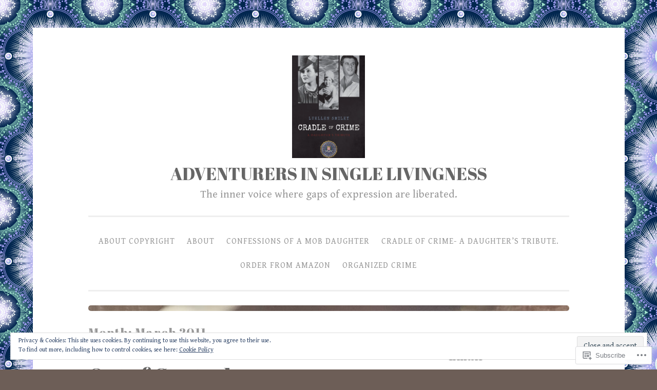

--- FILE ---
content_type: text/html; charset=UTF-8
request_url: https://odysseyofadventures.com/2011/03/
body_size: 36775
content:
<!DOCTYPE html>
<html lang="en">
<head>
<meta charset="UTF-8">
<meta name="viewport" content="width=device-width, initial-scale=1">
<link rel="profile" href="http://gmpg.org/xfn/11">

<title>March 2011 &#8211; ADVENTURERS IN SINGLE LIVINGNESS</title>
<script type="text/javascript">
  WebFontConfig = {"google":{"families":["Abril+Fatface:r:latin,latin-ext","Gentium+Book+Basic:r,i,b,bi:latin,latin-ext"]},"api_url":"https:\/\/fonts-api.wp.com\/css"};
  (function() {
    var wf = document.createElement('script');
    wf.src = '/wp-content/plugins/custom-fonts/js/webfont.js';
    wf.type = 'text/javascript';
    wf.async = 'true';
    var s = document.getElementsByTagName('script')[0];
    s.parentNode.insertBefore(wf, s);
	})();
</script><style id="jetpack-custom-fonts-css">.wf-active body{font-family:"Gentium Book Basic",serif;font-size:19.5px}.wf-active button, .wf-active input[type="button"], .wf-active input[type="reset"], .wf-active input[type="submit"]{font-family:"Gentium Book Basic",serif}.wf-active pre{font-family:"Gentium Book Basic",serif;font-size:19.5px}.wf-active sub, .wf-active sup{font-size:1.05625em}.wf-active small{font-size:1.05625em}.wf-active big{font-size:1.56em}.wf-active .site-footer{font-size:1.05625em}.wf-active .entry-footer, .wf-active .entry-meta{font-size:1.05625em}.wf-active .wp-caption-text{font-size:1.05625em}.wf-active .gallery-caption{font-size:1.05625em}.wf-active .site-main .paging-navigation, .wf-active .site-main .post-navigation{font-size:1.05625em}.wf-active .site-main .comment-navigation{font-size:1.05625em}.wf-active .comment-meta .comment-metadata{font-size:1.05625em}.wf-active .comment-form-author label, .wf-active .comment-form-comment label, .wf-active .comment-form-email label, .wf-active .comment-form-url label{font-size:1.05625em}.wf-active #infinite-footer .blog-credits, .wf-active #infinite-footer .blog-info a{font-size:1.05625em}.wf-active #infinite-handle span{font-size:1.05625em}@media screen and (min-width: 50em){.wf-active .entry-content, .wf-active blockquote{font-size:1.56em}}@media screen and (min-width: 50em){.wf-active blockquote cite{font-size:1.05625em}}.wf-active h1, .wf-active h2, .wf-active h3, .wf-active h4, .wf-active h5, .wf-active h6, .wf-active .site-title{font-family:"Abril Fatface",sans-serif;font-style:normal;font-weight:400}.wf-active h1{font-size:36.4px;font-weight:400;font-style:normal}.wf-active h2{font-size:26px;font-weight:400;font-style:normal}.wf-active #respond h3, .wf-active h3{font-size:26px;font-weight:400;font-style:normal}.wf-active h4{font-size:20.8px;font-weight:400;font-style:normal}.wf-active h5{font-size:20.8px;font-weight:400;font-style:normal}.wf-active h6{font-size:18.2px;font-weight:400;font-style:normal}.wf-active .site-title{font-size:33.8px;font-style:normal;font-weight:400}.wf-active .site-description{font-size:20.8px;font-weight:400;font-style:normal}.wf-active .entry-title{font-size:2.275em;font-style:normal;font-weight:400}.wf-active .page-title{font-size:23.4px;font-style:normal;font-weight:400}.wf-active #respond h3, .wf-active .comments-title{font-size:1.56em;font-style:normal;font-weight:400}.wf-active .widget-title{font-size:23.4px;font-weight:400;font-style:normal}@media screen and (min-width: 50em){.wf-active h1{font-size:41.6px;font-weight:400;font-style:normal}}@media screen and (min-width: 50em){.wf-active h2{font-size:36.4px;font-weight:400;font-style:normal}}@media screen and (min-width: 50em){.wf-active #respond h3, .wf-active h3{font-size:31.2px;font-weight:400;font-style:normal}}@media screen and (min-width: 50em){.wf-active h4{font-size:26px;font-weight:400;font-style:normal}}@media screen and (min-width: 50em){.wf-active .entry-title{font-size:41.6px;font-style:normal;font-weight:400}}</style>
<meta name='robots' content='max-image-preview:large' />
<meta name="google-site-verification" content="LUELLEN SMILEY" />
<meta name="msvalidate.01" content="C4313661BA4EFAAE66264B18CED6721D" />
<meta name="p:domain_verify" content="&lt;a data-pin-do=embedUser href=http://www.pinterest.com/loulousmiley/data-pin-scale-width=80 data-" />

<!-- Async WordPress.com Remote Login -->
<script id="wpcom_remote_login_js">
var wpcom_remote_login_extra_auth = '';
function wpcom_remote_login_remove_dom_node_id( element_id ) {
	var dom_node = document.getElementById( element_id );
	if ( dom_node ) { dom_node.parentNode.removeChild( dom_node ); }
}
function wpcom_remote_login_remove_dom_node_classes( class_name ) {
	var dom_nodes = document.querySelectorAll( '.' + class_name );
	for ( var i = 0; i < dom_nodes.length; i++ ) {
		dom_nodes[ i ].parentNode.removeChild( dom_nodes[ i ] );
	}
}
function wpcom_remote_login_final_cleanup() {
	wpcom_remote_login_remove_dom_node_classes( "wpcom_remote_login_msg" );
	wpcom_remote_login_remove_dom_node_id( "wpcom_remote_login_key" );
	wpcom_remote_login_remove_dom_node_id( "wpcom_remote_login_validate" );
	wpcom_remote_login_remove_dom_node_id( "wpcom_remote_login_js" );
	wpcom_remote_login_remove_dom_node_id( "wpcom_request_access_iframe" );
	wpcom_remote_login_remove_dom_node_id( "wpcom_request_access_styles" );
}

// Watch for messages back from the remote login
window.addEventListener( "message", function( e ) {
	if ( e.origin === "https://r-login.wordpress.com" ) {
		var data = {};
		try {
			data = JSON.parse( e.data );
		} catch( e ) {
			wpcom_remote_login_final_cleanup();
			return;
		}

		if ( data.msg === 'LOGIN' ) {
			// Clean up the login check iframe
			wpcom_remote_login_remove_dom_node_id( "wpcom_remote_login_key" );

			var id_regex = new RegExp( /^[0-9]+$/ );
			var token_regex = new RegExp( /^.*|.*|.*$/ );
			if (
				token_regex.test( data.token )
				&& id_regex.test( data.wpcomid )
			) {
				// We have everything we need to ask for a login
				var script = document.createElement( "script" );
				script.setAttribute( "id", "wpcom_remote_login_validate" );
				script.src = '/remote-login.php?wpcom_remote_login=validate'
					+ '&wpcomid=' + data.wpcomid
					+ '&token=' + encodeURIComponent( data.token )
					+ '&host=' + window.location.protocol
					+ '//' + window.location.hostname
					+ '&postid=544'
					+ '&is_singular=';
				document.body.appendChild( script );
			}

			return;
		}

		// Safari ITP, not logged in, so redirect
		if ( data.msg === 'LOGIN-REDIRECT' ) {
			window.location = 'https://wordpress.com/log-in?redirect_to=' + window.location.href;
			return;
		}

		// Safari ITP, storage access failed, remove the request
		if ( data.msg === 'LOGIN-REMOVE' ) {
			var css_zap = 'html { -webkit-transition: margin-top 1s; transition: margin-top 1s; } /* 9001 */ html { margin-top: 0 !important; } * html body { margin-top: 0 !important; } @media screen and ( max-width: 782px ) { html { margin-top: 0 !important; } * html body { margin-top: 0 !important; } }';
			var style_zap = document.createElement( 'style' );
			style_zap.type = 'text/css';
			style_zap.appendChild( document.createTextNode( css_zap ) );
			document.body.appendChild( style_zap );

			var e = document.getElementById( 'wpcom_request_access_iframe' );
			e.parentNode.removeChild( e );

			document.cookie = 'wordpress_com_login_access=denied; path=/; max-age=31536000';

			return;
		}

		// Safari ITP
		if ( data.msg === 'REQUEST_ACCESS' ) {
			console.log( 'request access: safari' );

			// Check ITP iframe enable/disable knob
			if ( wpcom_remote_login_extra_auth !== 'safari_itp_iframe' ) {
				return;
			}

			// If we are in a "private window" there is no ITP.
			var private_window = false;
			try {
				var opendb = window.openDatabase( null, null, null, null );
			} catch( e ) {
				private_window = true;
			}

			if ( private_window ) {
				console.log( 'private window' );
				return;
			}

			var iframe = document.createElement( 'iframe' );
			iframe.id = 'wpcom_request_access_iframe';
			iframe.setAttribute( 'scrolling', 'no' );
			iframe.setAttribute( 'sandbox', 'allow-storage-access-by-user-activation allow-scripts allow-same-origin allow-top-navigation-by-user-activation' );
			iframe.src = 'https://r-login.wordpress.com/remote-login.php?wpcom_remote_login=request_access&origin=' + encodeURIComponent( data.origin ) + '&wpcomid=' + encodeURIComponent( data.wpcomid );

			var css = 'html { -webkit-transition: margin-top 1s; transition: margin-top 1s; } /* 9001 */ html { margin-top: 46px !important; } * html body { margin-top: 46px !important; } @media screen and ( max-width: 660px ) { html { margin-top: 71px !important; } * html body { margin-top: 71px !important; } #wpcom_request_access_iframe { display: block; height: 71px !important; } } #wpcom_request_access_iframe { border: 0px; height: 46px; position: fixed; top: 0; left: 0; width: 100%; min-width: 100%; z-index: 99999; background: #23282d; } ';

			var style = document.createElement( 'style' );
			style.type = 'text/css';
			style.id = 'wpcom_request_access_styles';
			style.appendChild( document.createTextNode( css ) );
			document.body.appendChild( style );

			document.body.appendChild( iframe );
		}

		if ( data.msg === 'DONE' ) {
			wpcom_remote_login_final_cleanup();
		}
	}
}, false );

// Inject the remote login iframe after the page has had a chance to load
// more critical resources
window.addEventListener( "DOMContentLoaded", function( e ) {
	var iframe = document.createElement( "iframe" );
	iframe.style.display = "none";
	iframe.setAttribute( "scrolling", "no" );
	iframe.setAttribute( "id", "wpcom_remote_login_key" );
	iframe.src = "https://r-login.wordpress.com/remote-login.php"
		+ "?wpcom_remote_login=key"
		+ "&origin=aHR0cHM6Ly9vZHlzc2V5b2ZhZHZlbnR1cmVzLmNvbQ%3D%3D"
		+ "&wpcomid=2151408"
		+ "&time=" + Math.floor( Date.now() / 1000 );
	document.body.appendChild( iframe );
}, false );
</script>
<link rel='dns-prefetch' href='//s0.wp.com' />
<link rel='dns-prefetch' href='//fonts-api.wp.com' />
<link rel='dns-prefetch' href='//af.pubmine.com' />
<link rel="alternate" type="application/rss+xml" title="ADVENTURERS IN SINGLE LIVINGNESS &raquo; Feed" href="https://odysseyofadventures.com/feed/" />
<link rel="alternate" type="application/rss+xml" title="ADVENTURERS IN SINGLE LIVINGNESS &raquo; Comments Feed" href="https://odysseyofadventures.com/comments/feed/" />
	<script type="text/javascript">
		/* <![CDATA[ */
		function addLoadEvent(func) {
			var oldonload = window.onload;
			if (typeof window.onload != 'function') {
				window.onload = func;
			} else {
				window.onload = function () {
					oldonload();
					func();
				}
			}
		}
		/* ]]> */
	</script>
	<link crossorigin='anonymous' rel='stylesheet' id='all-css-0-1' href='/_static/??/wp-content/mu-plugins/widgets/eu-cookie-law/templates/style.css,/wp-content/mu-plugins/likes/jetpack-likes.css?m=1743883414j&cssminify=yes' type='text/css' media='all' />
<style id='wp-emoji-styles-inline-css'>

	img.wp-smiley, img.emoji {
		display: inline !important;
		border: none !important;
		box-shadow: none !important;
		height: 1em !important;
		width: 1em !important;
		margin: 0 0.07em !important;
		vertical-align: -0.1em !important;
		background: none !important;
		padding: 0 !important;
	}
/*# sourceURL=wp-emoji-styles-inline-css */
</style>
<link crossorigin='anonymous' rel='stylesheet' id='all-css-2-1' href='/wp-content/plugins/gutenberg-core/v22.2.0/build/styles/block-library/style.css?m=1764855221i&cssminify=yes' type='text/css' media='all' />
<style id='wp-block-library-inline-css'>
.has-text-align-justify {
	text-align:justify;
}
.has-text-align-justify{text-align:justify;}

/*# sourceURL=wp-block-library-inline-css */
</style><style id='wp-block-list-inline-css'>
ol,ul{box-sizing:border-box}:root :where(.wp-block-list.has-background){padding:1.25em 2.375em}
/*# sourceURL=/wp-content/plugins/gutenberg-core/v22.2.0/build/styles/block-library/list/style.css */
</style>
<style id='global-styles-inline-css'>
:root{--wp--preset--aspect-ratio--square: 1;--wp--preset--aspect-ratio--4-3: 4/3;--wp--preset--aspect-ratio--3-4: 3/4;--wp--preset--aspect-ratio--3-2: 3/2;--wp--preset--aspect-ratio--2-3: 2/3;--wp--preset--aspect-ratio--16-9: 16/9;--wp--preset--aspect-ratio--9-16: 9/16;--wp--preset--color--black: #000000;--wp--preset--color--cyan-bluish-gray: #abb8c3;--wp--preset--color--white: #fff;--wp--preset--color--pale-pink: #f78da7;--wp--preset--color--vivid-red: #cf2e2e;--wp--preset--color--luminous-vivid-orange: #ff6900;--wp--preset--color--luminous-vivid-amber: #fcb900;--wp--preset--color--light-green-cyan: #7bdcb5;--wp--preset--color--vivid-green-cyan: #00d084;--wp--preset--color--pale-cyan-blue: #8ed1fc;--wp--preset--color--vivid-cyan-blue: #0693e3;--wp--preset--color--vivid-purple: #9b51e0;--wp--preset--color--dark-green: #1c7c7c;--wp--preset--color--dark-gray: #666;--wp--preset--color--medium-gray: #999;--wp--preset--color--light-gray: #eee;--wp--preset--gradient--vivid-cyan-blue-to-vivid-purple: linear-gradient(135deg,rgb(6,147,227) 0%,rgb(155,81,224) 100%);--wp--preset--gradient--light-green-cyan-to-vivid-green-cyan: linear-gradient(135deg,rgb(122,220,180) 0%,rgb(0,208,130) 100%);--wp--preset--gradient--luminous-vivid-amber-to-luminous-vivid-orange: linear-gradient(135deg,rgb(252,185,0) 0%,rgb(255,105,0) 100%);--wp--preset--gradient--luminous-vivid-orange-to-vivid-red: linear-gradient(135deg,rgb(255,105,0) 0%,rgb(207,46,46) 100%);--wp--preset--gradient--very-light-gray-to-cyan-bluish-gray: linear-gradient(135deg,rgb(238,238,238) 0%,rgb(169,184,195) 100%);--wp--preset--gradient--cool-to-warm-spectrum: linear-gradient(135deg,rgb(74,234,220) 0%,rgb(151,120,209) 20%,rgb(207,42,186) 40%,rgb(238,44,130) 60%,rgb(251,105,98) 80%,rgb(254,248,76) 100%);--wp--preset--gradient--blush-light-purple: linear-gradient(135deg,rgb(255,206,236) 0%,rgb(152,150,240) 100%);--wp--preset--gradient--blush-bordeaux: linear-gradient(135deg,rgb(254,205,165) 0%,rgb(254,45,45) 50%,rgb(107,0,62) 100%);--wp--preset--gradient--luminous-dusk: linear-gradient(135deg,rgb(255,203,112) 0%,rgb(199,81,192) 50%,rgb(65,88,208) 100%);--wp--preset--gradient--pale-ocean: linear-gradient(135deg,rgb(255,245,203) 0%,rgb(182,227,212) 50%,rgb(51,167,181) 100%);--wp--preset--gradient--electric-grass: linear-gradient(135deg,rgb(202,248,128) 0%,rgb(113,206,126) 100%);--wp--preset--gradient--midnight: linear-gradient(135deg,rgb(2,3,129) 0%,rgb(40,116,252) 100%);--wp--preset--font-size--small: 13px;--wp--preset--font-size--medium: 20px;--wp--preset--font-size--large: 36px;--wp--preset--font-size--x-large: 42px;--wp--preset--font-family--albert-sans: 'Albert Sans', sans-serif;--wp--preset--font-family--alegreya: Alegreya, serif;--wp--preset--font-family--arvo: Arvo, serif;--wp--preset--font-family--bodoni-moda: 'Bodoni Moda', serif;--wp--preset--font-family--bricolage-grotesque: 'Bricolage Grotesque', sans-serif;--wp--preset--font-family--cabin: Cabin, sans-serif;--wp--preset--font-family--chivo: Chivo, sans-serif;--wp--preset--font-family--commissioner: Commissioner, sans-serif;--wp--preset--font-family--cormorant: Cormorant, serif;--wp--preset--font-family--courier-prime: 'Courier Prime', monospace;--wp--preset--font-family--crimson-pro: 'Crimson Pro', serif;--wp--preset--font-family--dm-mono: 'DM Mono', monospace;--wp--preset--font-family--dm-sans: 'DM Sans', sans-serif;--wp--preset--font-family--dm-serif-display: 'DM Serif Display', serif;--wp--preset--font-family--domine: Domine, serif;--wp--preset--font-family--eb-garamond: 'EB Garamond', serif;--wp--preset--font-family--epilogue: Epilogue, sans-serif;--wp--preset--font-family--fahkwang: Fahkwang, sans-serif;--wp--preset--font-family--figtree: Figtree, sans-serif;--wp--preset--font-family--fira-sans: 'Fira Sans', sans-serif;--wp--preset--font-family--fjalla-one: 'Fjalla One', sans-serif;--wp--preset--font-family--fraunces: Fraunces, serif;--wp--preset--font-family--gabarito: Gabarito, system-ui;--wp--preset--font-family--ibm-plex-mono: 'IBM Plex Mono', monospace;--wp--preset--font-family--ibm-plex-sans: 'IBM Plex Sans', sans-serif;--wp--preset--font-family--ibarra-real-nova: 'Ibarra Real Nova', serif;--wp--preset--font-family--instrument-serif: 'Instrument Serif', serif;--wp--preset--font-family--inter: Inter, sans-serif;--wp--preset--font-family--josefin-sans: 'Josefin Sans', sans-serif;--wp--preset--font-family--jost: Jost, sans-serif;--wp--preset--font-family--libre-baskerville: 'Libre Baskerville', serif;--wp--preset--font-family--libre-franklin: 'Libre Franklin', sans-serif;--wp--preset--font-family--literata: Literata, serif;--wp--preset--font-family--lora: Lora, serif;--wp--preset--font-family--merriweather: Merriweather, serif;--wp--preset--font-family--montserrat: Montserrat, sans-serif;--wp--preset--font-family--newsreader: Newsreader, serif;--wp--preset--font-family--noto-sans-mono: 'Noto Sans Mono', sans-serif;--wp--preset--font-family--nunito: Nunito, sans-serif;--wp--preset--font-family--open-sans: 'Open Sans', sans-serif;--wp--preset--font-family--overpass: Overpass, sans-serif;--wp--preset--font-family--pt-serif: 'PT Serif', serif;--wp--preset--font-family--petrona: Petrona, serif;--wp--preset--font-family--piazzolla: Piazzolla, serif;--wp--preset--font-family--playfair-display: 'Playfair Display', serif;--wp--preset--font-family--plus-jakarta-sans: 'Plus Jakarta Sans', sans-serif;--wp--preset--font-family--poppins: Poppins, sans-serif;--wp--preset--font-family--raleway: Raleway, sans-serif;--wp--preset--font-family--roboto: Roboto, sans-serif;--wp--preset--font-family--roboto-slab: 'Roboto Slab', serif;--wp--preset--font-family--rubik: Rubik, sans-serif;--wp--preset--font-family--rufina: Rufina, serif;--wp--preset--font-family--sora: Sora, sans-serif;--wp--preset--font-family--source-sans-3: 'Source Sans 3', sans-serif;--wp--preset--font-family--source-serif-4: 'Source Serif 4', serif;--wp--preset--font-family--space-mono: 'Space Mono', monospace;--wp--preset--font-family--syne: Syne, sans-serif;--wp--preset--font-family--texturina: Texturina, serif;--wp--preset--font-family--urbanist: Urbanist, sans-serif;--wp--preset--font-family--work-sans: 'Work Sans', sans-serif;--wp--preset--spacing--20: 0.44rem;--wp--preset--spacing--30: 0.67rem;--wp--preset--spacing--40: 1rem;--wp--preset--spacing--50: 1.5rem;--wp--preset--spacing--60: 2.25rem;--wp--preset--spacing--70: 3.38rem;--wp--preset--spacing--80: 5.06rem;--wp--preset--shadow--natural: 6px 6px 9px rgba(0, 0, 0, 0.2);--wp--preset--shadow--deep: 12px 12px 50px rgba(0, 0, 0, 0.4);--wp--preset--shadow--sharp: 6px 6px 0px rgba(0, 0, 0, 0.2);--wp--preset--shadow--outlined: 6px 6px 0px -3px rgb(255, 255, 255), 6px 6px rgb(0, 0, 0);--wp--preset--shadow--crisp: 6px 6px 0px rgb(0, 0, 0);}:where(.is-layout-flex){gap: 0.5em;}:where(.is-layout-grid){gap: 0.5em;}body .is-layout-flex{display: flex;}.is-layout-flex{flex-wrap: wrap;align-items: center;}.is-layout-flex > :is(*, div){margin: 0;}body .is-layout-grid{display: grid;}.is-layout-grid > :is(*, div){margin: 0;}:where(.wp-block-columns.is-layout-flex){gap: 2em;}:where(.wp-block-columns.is-layout-grid){gap: 2em;}:where(.wp-block-post-template.is-layout-flex){gap: 1.25em;}:where(.wp-block-post-template.is-layout-grid){gap: 1.25em;}.has-black-color{color: var(--wp--preset--color--black) !important;}.has-cyan-bluish-gray-color{color: var(--wp--preset--color--cyan-bluish-gray) !important;}.has-white-color{color: var(--wp--preset--color--white) !important;}.has-pale-pink-color{color: var(--wp--preset--color--pale-pink) !important;}.has-vivid-red-color{color: var(--wp--preset--color--vivid-red) !important;}.has-luminous-vivid-orange-color{color: var(--wp--preset--color--luminous-vivid-orange) !important;}.has-luminous-vivid-amber-color{color: var(--wp--preset--color--luminous-vivid-amber) !important;}.has-light-green-cyan-color{color: var(--wp--preset--color--light-green-cyan) !important;}.has-vivid-green-cyan-color{color: var(--wp--preset--color--vivid-green-cyan) !important;}.has-pale-cyan-blue-color{color: var(--wp--preset--color--pale-cyan-blue) !important;}.has-vivid-cyan-blue-color{color: var(--wp--preset--color--vivid-cyan-blue) !important;}.has-vivid-purple-color{color: var(--wp--preset--color--vivid-purple) !important;}.has-black-background-color{background-color: var(--wp--preset--color--black) !important;}.has-cyan-bluish-gray-background-color{background-color: var(--wp--preset--color--cyan-bluish-gray) !important;}.has-white-background-color{background-color: var(--wp--preset--color--white) !important;}.has-pale-pink-background-color{background-color: var(--wp--preset--color--pale-pink) !important;}.has-vivid-red-background-color{background-color: var(--wp--preset--color--vivid-red) !important;}.has-luminous-vivid-orange-background-color{background-color: var(--wp--preset--color--luminous-vivid-orange) !important;}.has-luminous-vivid-amber-background-color{background-color: var(--wp--preset--color--luminous-vivid-amber) !important;}.has-light-green-cyan-background-color{background-color: var(--wp--preset--color--light-green-cyan) !important;}.has-vivid-green-cyan-background-color{background-color: var(--wp--preset--color--vivid-green-cyan) !important;}.has-pale-cyan-blue-background-color{background-color: var(--wp--preset--color--pale-cyan-blue) !important;}.has-vivid-cyan-blue-background-color{background-color: var(--wp--preset--color--vivid-cyan-blue) !important;}.has-vivid-purple-background-color{background-color: var(--wp--preset--color--vivid-purple) !important;}.has-black-border-color{border-color: var(--wp--preset--color--black) !important;}.has-cyan-bluish-gray-border-color{border-color: var(--wp--preset--color--cyan-bluish-gray) !important;}.has-white-border-color{border-color: var(--wp--preset--color--white) !important;}.has-pale-pink-border-color{border-color: var(--wp--preset--color--pale-pink) !important;}.has-vivid-red-border-color{border-color: var(--wp--preset--color--vivid-red) !important;}.has-luminous-vivid-orange-border-color{border-color: var(--wp--preset--color--luminous-vivid-orange) !important;}.has-luminous-vivid-amber-border-color{border-color: var(--wp--preset--color--luminous-vivid-amber) !important;}.has-light-green-cyan-border-color{border-color: var(--wp--preset--color--light-green-cyan) !important;}.has-vivid-green-cyan-border-color{border-color: var(--wp--preset--color--vivid-green-cyan) !important;}.has-pale-cyan-blue-border-color{border-color: var(--wp--preset--color--pale-cyan-blue) !important;}.has-vivid-cyan-blue-border-color{border-color: var(--wp--preset--color--vivid-cyan-blue) !important;}.has-vivid-purple-border-color{border-color: var(--wp--preset--color--vivid-purple) !important;}.has-vivid-cyan-blue-to-vivid-purple-gradient-background{background: var(--wp--preset--gradient--vivid-cyan-blue-to-vivid-purple) !important;}.has-light-green-cyan-to-vivid-green-cyan-gradient-background{background: var(--wp--preset--gradient--light-green-cyan-to-vivid-green-cyan) !important;}.has-luminous-vivid-amber-to-luminous-vivid-orange-gradient-background{background: var(--wp--preset--gradient--luminous-vivid-amber-to-luminous-vivid-orange) !important;}.has-luminous-vivid-orange-to-vivid-red-gradient-background{background: var(--wp--preset--gradient--luminous-vivid-orange-to-vivid-red) !important;}.has-very-light-gray-to-cyan-bluish-gray-gradient-background{background: var(--wp--preset--gradient--very-light-gray-to-cyan-bluish-gray) !important;}.has-cool-to-warm-spectrum-gradient-background{background: var(--wp--preset--gradient--cool-to-warm-spectrum) !important;}.has-blush-light-purple-gradient-background{background: var(--wp--preset--gradient--blush-light-purple) !important;}.has-blush-bordeaux-gradient-background{background: var(--wp--preset--gradient--blush-bordeaux) !important;}.has-luminous-dusk-gradient-background{background: var(--wp--preset--gradient--luminous-dusk) !important;}.has-pale-ocean-gradient-background{background: var(--wp--preset--gradient--pale-ocean) !important;}.has-electric-grass-gradient-background{background: var(--wp--preset--gradient--electric-grass) !important;}.has-midnight-gradient-background{background: var(--wp--preset--gradient--midnight) !important;}.has-small-font-size{font-size: var(--wp--preset--font-size--small) !important;}.has-medium-font-size{font-size: var(--wp--preset--font-size--medium) !important;}.has-large-font-size{font-size: var(--wp--preset--font-size--large) !important;}.has-x-large-font-size{font-size: var(--wp--preset--font-size--x-large) !important;}.has-albert-sans-font-family{font-family: var(--wp--preset--font-family--albert-sans) !important;}.has-alegreya-font-family{font-family: var(--wp--preset--font-family--alegreya) !important;}.has-arvo-font-family{font-family: var(--wp--preset--font-family--arvo) !important;}.has-bodoni-moda-font-family{font-family: var(--wp--preset--font-family--bodoni-moda) !important;}.has-bricolage-grotesque-font-family{font-family: var(--wp--preset--font-family--bricolage-grotesque) !important;}.has-cabin-font-family{font-family: var(--wp--preset--font-family--cabin) !important;}.has-chivo-font-family{font-family: var(--wp--preset--font-family--chivo) !important;}.has-commissioner-font-family{font-family: var(--wp--preset--font-family--commissioner) !important;}.has-cormorant-font-family{font-family: var(--wp--preset--font-family--cormorant) !important;}.has-courier-prime-font-family{font-family: var(--wp--preset--font-family--courier-prime) !important;}.has-crimson-pro-font-family{font-family: var(--wp--preset--font-family--crimson-pro) !important;}.has-dm-mono-font-family{font-family: var(--wp--preset--font-family--dm-mono) !important;}.has-dm-sans-font-family{font-family: var(--wp--preset--font-family--dm-sans) !important;}.has-dm-serif-display-font-family{font-family: var(--wp--preset--font-family--dm-serif-display) !important;}.has-domine-font-family{font-family: var(--wp--preset--font-family--domine) !important;}.has-eb-garamond-font-family{font-family: var(--wp--preset--font-family--eb-garamond) !important;}.has-epilogue-font-family{font-family: var(--wp--preset--font-family--epilogue) !important;}.has-fahkwang-font-family{font-family: var(--wp--preset--font-family--fahkwang) !important;}.has-figtree-font-family{font-family: var(--wp--preset--font-family--figtree) !important;}.has-fira-sans-font-family{font-family: var(--wp--preset--font-family--fira-sans) !important;}.has-fjalla-one-font-family{font-family: var(--wp--preset--font-family--fjalla-one) !important;}.has-fraunces-font-family{font-family: var(--wp--preset--font-family--fraunces) !important;}.has-gabarito-font-family{font-family: var(--wp--preset--font-family--gabarito) !important;}.has-ibm-plex-mono-font-family{font-family: var(--wp--preset--font-family--ibm-plex-mono) !important;}.has-ibm-plex-sans-font-family{font-family: var(--wp--preset--font-family--ibm-plex-sans) !important;}.has-ibarra-real-nova-font-family{font-family: var(--wp--preset--font-family--ibarra-real-nova) !important;}.has-instrument-serif-font-family{font-family: var(--wp--preset--font-family--instrument-serif) !important;}.has-inter-font-family{font-family: var(--wp--preset--font-family--inter) !important;}.has-josefin-sans-font-family{font-family: var(--wp--preset--font-family--josefin-sans) !important;}.has-jost-font-family{font-family: var(--wp--preset--font-family--jost) !important;}.has-libre-baskerville-font-family{font-family: var(--wp--preset--font-family--libre-baskerville) !important;}.has-libre-franklin-font-family{font-family: var(--wp--preset--font-family--libre-franklin) !important;}.has-literata-font-family{font-family: var(--wp--preset--font-family--literata) !important;}.has-lora-font-family{font-family: var(--wp--preset--font-family--lora) !important;}.has-merriweather-font-family{font-family: var(--wp--preset--font-family--merriweather) !important;}.has-montserrat-font-family{font-family: var(--wp--preset--font-family--montserrat) !important;}.has-newsreader-font-family{font-family: var(--wp--preset--font-family--newsreader) !important;}.has-noto-sans-mono-font-family{font-family: var(--wp--preset--font-family--noto-sans-mono) !important;}.has-nunito-font-family{font-family: var(--wp--preset--font-family--nunito) !important;}.has-open-sans-font-family{font-family: var(--wp--preset--font-family--open-sans) !important;}.has-overpass-font-family{font-family: var(--wp--preset--font-family--overpass) !important;}.has-pt-serif-font-family{font-family: var(--wp--preset--font-family--pt-serif) !important;}.has-petrona-font-family{font-family: var(--wp--preset--font-family--petrona) !important;}.has-piazzolla-font-family{font-family: var(--wp--preset--font-family--piazzolla) !important;}.has-playfair-display-font-family{font-family: var(--wp--preset--font-family--playfair-display) !important;}.has-plus-jakarta-sans-font-family{font-family: var(--wp--preset--font-family--plus-jakarta-sans) !important;}.has-poppins-font-family{font-family: var(--wp--preset--font-family--poppins) !important;}.has-raleway-font-family{font-family: var(--wp--preset--font-family--raleway) !important;}.has-roboto-font-family{font-family: var(--wp--preset--font-family--roboto) !important;}.has-roboto-slab-font-family{font-family: var(--wp--preset--font-family--roboto-slab) !important;}.has-rubik-font-family{font-family: var(--wp--preset--font-family--rubik) !important;}.has-rufina-font-family{font-family: var(--wp--preset--font-family--rufina) !important;}.has-sora-font-family{font-family: var(--wp--preset--font-family--sora) !important;}.has-source-sans-3-font-family{font-family: var(--wp--preset--font-family--source-sans-3) !important;}.has-source-serif-4-font-family{font-family: var(--wp--preset--font-family--source-serif-4) !important;}.has-space-mono-font-family{font-family: var(--wp--preset--font-family--space-mono) !important;}.has-syne-font-family{font-family: var(--wp--preset--font-family--syne) !important;}.has-texturina-font-family{font-family: var(--wp--preset--font-family--texturina) !important;}.has-urbanist-font-family{font-family: var(--wp--preset--font-family--urbanist) !important;}.has-work-sans-font-family{font-family: var(--wp--preset--font-family--work-sans) !important;}
/*# sourceURL=global-styles-inline-css */
</style>

<style id='classic-theme-styles-inline-css'>
/*! This file is auto-generated */
.wp-block-button__link{color:#fff;background-color:#32373c;border-radius:9999px;box-shadow:none;text-decoration:none;padding:calc(.667em + 2px) calc(1.333em + 2px);font-size:1.125em}.wp-block-file__button{background:#32373c;color:#fff;text-decoration:none}
/*# sourceURL=/wp-includes/css/classic-themes.min.css */
</style>
<link crossorigin='anonymous' rel='stylesheet' id='all-css-4-1' href='/_static/??-eJx9j9EKwjAMRX/INHQbOh/Eb1m74KpNV5rW4d9bEaYw9CUPl3PuJbhEsHPIFDJGXy4uCNrZ+NneBBule6VBHEdPkOiuOhyd5JUAyQ9Pyors8KuIC3y6EtWc45BfBNPoBvLEFfunLbE6YExMJAL1sisMeaqibLx3jLEYjBTEpiHbCRqsHFaftku/jPWdM5/0odP7Y9u2/fUJSdlrbg==&cssminify=yes' type='text/css' media='all' />
<link rel='stylesheet' id='penscratch-2-fonts-css' href='https://fonts-api.wp.com/css?family=Roboto+Slab%3A300%2C400%2C700&#038;subset=latin%2Clatin-ext' media='all' />
<link crossorigin='anonymous' rel='stylesheet' id='all-css-6-1' href='/_static/??-eJyNjUEKAjEMRS9kzTgM3YlnMSHaatqESevg7a1uBXH3P7zHg80CaW1cG7TEhR2sIxhXp/XcKIUZyB1QlO6+H3MHfyi5Enh7CofNSMuXV3ow6ddcHbzj8LK1rONdVES3X3zSB68BO6KM8ifyxk/leIhxmuYYl+X2AgueT4A=&cssminify=yes' type='text/css' media='all' />
<style id='jetpack_facebook_likebox-inline-css'>
.widget_facebook_likebox {
	overflow: hidden;
}

/*# sourceURL=/wp-content/mu-plugins/jetpack-plugin/moon/modules/widgets/facebook-likebox/style.css */
</style>
<link crossorigin='anonymous' rel='stylesheet' id='all-css-8-1' href='/_static/??-eJzTLy/QTc7PK0nNK9HPLdUtyClNz8wr1i9KTcrJTwcy0/WTi5G5ekCujj52Temp+bo5+cmJJZn5eSgc3bScxMwikFb7XFtDE1NLExMLc0OTLACohS2q&cssminify=yes' type='text/css' media='all' />
<link crossorigin='anonymous' rel='stylesheet' id='print-css-9-1' href='/wp-content/mu-plugins/global-print/global-print.css?m=1465851035i&cssminify=yes' type='text/css' media='print' />
<style id='jetpack-global-styles-frontend-style-inline-css'>
:root { --font-headings: unset; --font-base: unset; --font-headings-default: -apple-system,BlinkMacSystemFont,"Segoe UI",Roboto,Oxygen-Sans,Ubuntu,Cantarell,"Helvetica Neue",sans-serif; --font-base-default: -apple-system,BlinkMacSystemFont,"Segoe UI",Roboto,Oxygen-Sans,Ubuntu,Cantarell,"Helvetica Neue",sans-serif;}
/*# sourceURL=jetpack-global-styles-frontend-style-inline-css */
</style>
<link crossorigin='anonymous' rel='stylesheet' id='all-css-12-1' href='/_static/??-eJyNjtEKwjAMRX/IGKaV+SJ+inRt7TLTZiwdw793k72oIHsJ90BybnDqwUkuIRdMI/Q8RsqKXSi9dY+VMYksw48cFLW1Q/DW++c7Uo57p7rD7aYbZYcqjiwDSxT9gB9baUOae1uDkaWx/K9uIh9DUZxX1gxxIA82e2DSsuW2md9QILgLs0xfuAiu6VLVp+PhbOrKdC9/Ong1&cssminify=yes' type='text/css' media='all' />
<script type="text/javascript" id="wpcom-actionbar-placeholder-js-extra">
/* <![CDATA[ */
var actionbardata = {"siteID":"2151408","postID":"0","siteURL":"https://odysseyofadventures.com","xhrURL":"https://odysseyofadventures.com/wp-admin/admin-ajax.php","nonce":"761f12cbc2","isLoggedIn":"","statusMessage":"","subsEmailDefault":"instantly","proxyScriptUrl":"https://s0.wp.com/wp-content/js/wpcom-proxy-request.js?m=1513050504i&amp;ver=20211021","i18n":{"followedText":"New posts from this site will now appear in your \u003Ca href=\"https://wordpress.com/reader\"\u003EReader\u003C/a\u003E","foldBar":"Collapse this bar","unfoldBar":"Expand this bar","shortLinkCopied":"Shortlink copied to clipboard."}};
//# sourceURL=wpcom-actionbar-placeholder-js-extra
/* ]]> */
</script>
<script type="text/javascript" id="jetpack-mu-wpcom-settings-js-before">
/* <![CDATA[ */
var JETPACK_MU_WPCOM_SETTINGS = {"assetsUrl":"https://s0.wp.com/wp-content/mu-plugins/jetpack-mu-wpcom-plugin/moon/jetpack_vendor/automattic/jetpack-mu-wpcom/src/build/"};
//# sourceURL=jetpack-mu-wpcom-settings-js-before
/* ]]> */
</script>
<script crossorigin='anonymous' type='text/javascript'  src='/_static/??-eJx9jMEOwiAQRH/IdaMmRQ/Gb2kBCQTYDQul/r2tHjQx8TQzmXmDnUFTrjZXDIIlVuBCy2MfZIdfXWrAsTmfBaVNoovn6mlNd4qR+p9598bZKtv728LUEsPs7Q81RXIfjooZjYCOo4h98ToxzsdNIFMGZ7isF7d0PajTWQ2DuqjwBIN6TR8='></script>
<script type="text/javascript" id="rlt-proxy-js-after">
/* <![CDATA[ */
	rltInitialize( {"token":null,"iframeOrigins":["https:\/\/widgets.wp.com"]} );
//# sourceURL=rlt-proxy-js-after
/* ]]> */
</script>
<link rel="EditURI" type="application/rsd+xml" title="RSD" href="https://liliespen.wordpress.com/xmlrpc.php?rsd" />
<meta name="generator" content="WordPress.com" />

<!-- Jetpack Open Graph Tags -->
<meta property="og:type" content="website" />
<meta property="og:title" content="March 2011 &#8211; ADVENTURERS IN SINGLE LIVINGNESS" />
<meta property="og:site_name" content="ADVENTURERS IN SINGLE LIVINGNESS" />
<meta property="og:image" content="https://odysseyofadventures.com/wp-content/uploads/2024/01/cropped-20240104_1628431.jpg?w=200" />
<meta property="og:image:width" content="200" />
<meta property="og:image:height" content="200" />
<meta property="og:image:alt" content="" />
<meta property="og:locale" content="en_US" />
<meta name="twitter:creator" content="@5a7a6d6a4ddo4f" />
<meta name="twitter:site" content="@5a7a6d6a4ddo4f" />

<!-- End Jetpack Open Graph Tags -->
<link rel='openid.server' href='https://odysseyofadventures.com/?openidserver=1' />
<link rel='openid.delegate' href='https://odysseyofadventures.com/' />
<link rel="search" type="application/opensearchdescription+xml" href="https://odysseyofadventures.com/osd.xml" title="ADVENTURERS IN SINGLE LIVINGNESS" />
<link rel="search" type="application/opensearchdescription+xml" href="https://s1.wp.com/opensearch.xml" title="WordPress.com" />
<meta name="theme-color" content="#6d5e57" />
<style type="text/css">.recentcomments a{display:inline !important;padding:0 !important;margin:0 !important;}</style>		<style type="text/css">
			.recentcomments a {
				display: inline !important;
				padding: 0 !important;
				margin: 0 !important;
			}

			table.recentcommentsavatartop img.avatar, table.recentcommentsavatarend img.avatar {
				border: 0px;
				margin: 0;
			}

			table.recentcommentsavatartop a, table.recentcommentsavatarend a {
				border: 0px !important;
				background-color: transparent !important;
			}

			td.recentcommentsavatarend, td.recentcommentsavatartop {
				padding: 0px 0px 1px 0px;
				margin: 0px;
			}

			td.recentcommentstextend {
				border: none !important;
				padding: 0px 0px 2px 10px;
			}

			.rtl td.recentcommentstextend {
				padding: 0px 10px 2px 0px;
			}

			td.recentcommentstexttop {
				border: none;
				padding: 0px 0px 0px 10px;
			}

			.rtl td.recentcommentstexttop {
				padding: 0px 10px 0px 0px;
			}
		</style>
		<meta name="description" content="1 post published by LouLou during March 2011" />
<style type="text/css" id="custom-background-css">
body.custom-background { background-color: #6d5e57; background-image: url("https://i0.wp.com/colourlovers-static-replica.s3.amazonaws.com/images/patterns/5815/5815545.png?ssl=1"); background-position: left top; background-size: auto; background-repeat: repeat; background-attachment: scroll; }
</style>
	<script type="text/javascript">
/* <![CDATA[ */
var wa_client = {}; wa_client.cmd = []; wa_client.config = { 'blog_id': 2151408, 'blog_language': 'en', 'is_wordads': false, 'hosting_type': 0, 'afp_account_id': null, 'afp_host_id': 5038568878849053, 'theme': 'pub/penscratch-2', '_': { 'title': 'Advertisement', 'privacy_settings': 'Privacy Settings' }, 'formats': [ 'belowpost', 'bottom_sticky', 'sidebar_sticky_right', 'gutenberg_rectangle', 'gutenberg_leaderboard', 'gutenberg_mobile_leaderboard', 'gutenberg_skyscraper' ] };
/* ]]> */
</script>
		<script type="text/javascript">

			window.doNotSellCallback = function() {

				var linkElements = [
					'a[href="https://wordpress.com/?ref=footer_blog"]',
					'a[href="https://wordpress.com/?ref=footer_website"]',
					'a[href="https://wordpress.com/?ref=vertical_footer"]',
					'a[href^="https://wordpress.com/?ref=footer_segment_"]',
				].join(',');

				var dnsLink = document.createElement( 'a' );
				dnsLink.href = 'https://wordpress.com/advertising-program-optout/';
				dnsLink.classList.add( 'do-not-sell-link' );
				dnsLink.rel = 'nofollow';
				dnsLink.style.marginLeft = '0.5em';
				dnsLink.textContent = 'Do Not Sell or Share My Personal Information';

				var creditLinks = document.querySelectorAll( linkElements );

				if ( 0 === creditLinks.length ) {
					return false;
				}

				Array.prototype.forEach.call( creditLinks, function( el ) {
					el.insertAdjacentElement( 'afterend', dnsLink );
				});

				return true;
			};

		</script>
		<style type="text/css" id="custom-colors-css">	.widget a:hover,
	.site-footer .widget a:hover {
		color: #666;
	}
.jetpack-social-navigation ul a:hover { color: #FFFFFF;}
body { background-color: #6d5e57;}
.jetpack-social-navigation ul a:hover { background-color: #6c5d56;}
.jetpack-recipe-title { border-color: #6c5d56;}
.toggled .menu-toggle, .wp_widget_tag_cloud a:hover, .tags-links a:hover { border-color: #6C5D56;}
.button:hover, .button:focus, .button:active, button:hover, button:focus, button:active, input[type="button"]:hover, input[type="button"]:focus, input[type="button"]:active, input[type="reset"]:hover, input[type="reset"]:focus, input[type="reset"]:active, input[type="submit"]:hover, input[type="submit"]:focus, input[type="submit"]:active, #infinite-handle span:hover { border-color: #6C5D56;}
.button:hover, .button:focus, .button:active, button:hover, button:focus, button:active, input[type="button"]:hover, input[type="button"]:focus, input[type="button"]:active, input[type="reset"]:hover, input[type="reset"]:focus, input[type="reset"]:active, input[type="submit"]:hover, input[type="submit"]:focus, input[type="submit"]:active, #infinite-handle span:hover { color: #6C5D56;}
.menu-toggle:hover #menu-icon, .toggled #menu-icon { fill: #6C5D56;}
a, a:visited, .site-footer a:hover, .main-navigation li:hover > a, .current_page_item a, .current-menu-item a, .toggled .menu-toggle, .entry-footer a:hover, .entry-meta a:hover, .entry-title a:hover, .site-main .post-navigation .meta-nav, .site-main .paging-navigation .meta-nav, .comment-meta .comment-metadata a:hover, .required, .widget a, #wp-calendar a, .wp_widget_tag_cloud a:hover, #infinite-footer .container a:hover, #infinite-handle span, .tags-links a:hover, .current_page_item a, .current-menu-item a, .current_page_item a:visited, .current-menu-item a:visited { color: #6C5D56;}
</style>
<link rel="icon" href="https://odysseyofadventures.com/wp-content/uploads/2024/01/cropped-20240104_1628431.jpg?w=32" sizes="32x32" />
<link rel="icon" href="https://odysseyofadventures.com/wp-content/uploads/2024/01/cropped-20240104_1628431.jpg?w=192" sizes="192x192" />
<link rel="apple-touch-icon" href="https://odysseyofadventures.com/wp-content/uploads/2024/01/cropped-20240104_1628431.jpg?w=180" />
<meta name="msapplication-TileImage" content="https://odysseyofadventures.com/wp-content/uploads/2024/01/cropped-20240104_1628431.jpg?w=270" />
<script type="text/javascript">
	window.google_analytics_uacct = "UA-52447-2";
</script>

<script type="text/javascript">
	var _gaq = _gaq || [];
	_gaq.push(['_setAccount', 'UA-52447-2']);
	_gaq.push(['_gat._anonymizeIp']);
	_gaq.push(['_setDomainName', 'none']);
	_gaq.push(['_setAllowLinker', true]);
	_gaq.push(['_initData']);
	_gaq.push(['_trackPageview']);

	(function() {
		var ga = document.createElement('script'); ga.type = 'text/javascript'; ga.async = true;
		ga.src = ('https:' == document.location.protocol ? 'https://ssl' : 'http://www') + '.google-analytics.com/ga.js';
		(document.getElementsByTagName('head')[0] || document.getElementsByTagName('body')[0]).appendChild(ga);
	})();
</script>
<link crossorigin='anonymous' rel='stylesheet' id='all-css-0-3' href='/_static/??-eJyNzEEKgzAQRuELVX+stNJF6VGKTkIYm8wEJ8Hra0GQ7rr84PGw5oZUipeCVJsca2AxzL7kkT6HkVQFbxbCVDk6WJ2MFs6FdY9/1CaWlswu+P+c1NXoDSu74IshqLrFj86wj059t6/07IZb/xjufXedN1HkR3s=&cssminify=yes' type='text/css' media='all' />
</head>

<body class="archive date custom-background wp-custom-logo wp-embed-responsive wp-theme-pubpenscratch-2 customizer-styles-applied jetpack-reblog-enabled">
<div id="page" class="hfeed site">
	<a class="skip-link screen-reader-text" href="#content">Skip to content</a>
	<header id="masthead" class="site-header" role="banner">
		<div class="site-branding">
			<a href="https://odysseyofadventures.com/" class="custom-logo-link" rel="home"><img width="656" height="924" src="https://odysseyofadventures.com/wp-content/uploads/2015/04/cropped-54795916_kindle-ready-front-cover-jpeg_6490467.jpg" class="custom-logo" alt="ADVENTURERS IN SINGLE LIVINGNESS" decoding="async" srcset="https://odysseyofadventures.com/wp-content/uploads/2015/04/cropped-54795916_kindle-ready-front-cover-jpeg_6490467.jpg?w=656&amp;h=924 656w, https://odysseyofadventures.com/wp-content/uploads/2015/04/cropped-54795916_kindle-ready-front-cover-jpeg_6490467.jpg?w=1312&amp;h=1848 1312w, https://odysseyofadventures.com/wp-content/uploads/2015/04/cropped-54795916_kindle-ready-front-cover-jpeg_6490467.jpg?w=106&amp;h=150 106w, https://odysseyofadventures.com/wp-content/uploads/2015/04/cropped-54795916_kindle-ready-front-cover-jpeg_6490467.jpg?w=213&amp;h=300 213w, https://odysseyofadventures.com/wp-content/uploads/2015/04/cropped-54795916_kindle-ready-front-cover-jpeg_6490467.jpg?w=768&amp;h=1082 768w, https://odysseyofadventures.com/wp-content/uploads/2015/04/cropped-54795916_kindle-ready-front-cover-jpeg_6490467.jpg?w=727&amp;h=1024 727w" sizes="(max-width: 656px) 100vw, 656px" data-attachment-id="22836" data-permalink="https://odysseyofadventures.com/2024/06/20/satisfying-print-on-al-smiley-at-last-in-jewish-post-news/54795916_kindle-ready-front-cover-jpeg_6490467/cropped-54795916_kindle-ready-front-cover-jpeg_6490467-jpg/" data-orig-file="https://odysseyofadventures.com/wp-content/uploads/2015/04/cropped-54795916_kindle-ready-front-cover-jpeg_6490467.jpg" data-orig-size="1656,2333" data-comments-opened="1" data-image-meta="{&quot;aperture&quot;:&quot;0&quot;,&quot;credit&quot;:&quot;&quot;,&quot;camera&quot;:&quot;&quot;,&quot;caption&quot;:&quot;&quot;,&quot;created_timestamp&quot;:&quot;0&quot;,&quot;copyright&quot;:&quot;&quot;,&quot;focal_length&quot;:&quot;0&quot;,&quot;iso&quot;:&quot;0&quot;,&quot;shutter_speed&quot;:&quot;0&quot;,&quot;title&quot;:&quot;&quot;,&quot;orientation&quot;:&quot;0&quot;}" data-image-title="cropped-54795916_kindle-ready-front-cover-jpeg_6490467.jpg" data-image-description="&lt;p&gt;https://odysseyofadventures.com/wp-content/uploads/2015/04/cropped-54795916_kindle-ready-front-cover-jpeg_6490467.jpg&lt;/p&gt;
" data-image-caption="" data-medium-file="https://odysseyofadventures.com/wp-content/uploads/2015/04/cropped-54795916_kindle-ready-front-cover-jpeg_6490467.jpg?w=213" data-large-file="https://odysseyofadventures.com/wp-content/uploads/2015/04/cropped-54795916_kindle-ready-front-cover-jpeg_6490467.jpg?w=656" /></a>				<p class="site-title"><a href="https://odysseyofadventures.com/" rel="home">ADVENTURERS IN SINGLE LIVINGNESS</a></p>
							<p class="site-description">The inner voice where gaps of expression are liberated.</p>
					</div>

		<nav id="site-navigation" class="main-navigation" role="navigation">
			<button class="menu-toggle">
				<svg xmlns="http://www.w3.org/2000/svg" viewBox="0 0 16 16"><rect x="0" fill="none" width="16" height="16"/><g><path id="menu-icon" d="M0 14h16v-2H0v2zM0 2v2h16V2H0zm0 7h16V7H0v2z"/></g></svg>
				Menu			</button>
			<div class="menu-menu-1-container"><ul id="menu-menu-1" class="menu"><li id="menu-item-13388" class="menu-item menu-item-type-post_type menu-item-object-page menu-item-13388"><a href="https://odysseyofadventures.com/about/">ABOUT COPYRIGHT</a></li>
<li id="menu-item-16478" class="menu-item menu-item-type-post_type menu-item-object-page menu-item-16478"><a href="https://odysseyofadventures.com/about-2/">ABOUT</a></li>
<li id="menu-item-13389" class="menu-item menu-item-type-post_type menu-item-object-page menu-item-13389"><a href="https://odysseyofadventures.com/writing-with-the-ripples/">CONFESSIONS OF A MOB DAUGHTER</a></li>
<li id="menu-item-15830" class="menu-item menu-item-type-post_type menu-item-object-post menu-item-15830"><a href="https://odysseyofadventures.com/2016/12/19/cradle-of-crime-a-daughters-tribute/">CRADLE OF CRIME- A Daughter&#8217;s Tribute.</a></li>
<li id="menu-item-16693" class="menu-item menu-item-type-custom menu-item-object-custom menu-item-16693"><a href="http://www.amazon.com/dp/1537456032">ORDER FROM AMAZON</a></li>
<li id="menu-item-16911" class="menu-item menu-item-type-taxonomy menu-item-object-category menu-item-16911"><a href="https://odysseyofadventures.com/category/life/organized-crime/">ORGANIZED CRIME</a></li>
</ul></div>		</nav><!-- #site-navigation -->
	</header><!-- #masthead -->

	<div id="content" class="site-content">
					<a href="https://odysseyofadventures.com/" rel="home">
				<img class="custom-header" src="https://odysseyofadventures.com/wp-content/uploads/2025/11/cropped-20231125_162607.jpg" width="937" height="159" alt="">
			</a>
		
	<section id="primary" class="content-area">
		<main id="main" class="site-main" role="main">

		
			<header class="page-header">
				<h1 class="page-title">Month: <span>March 2011</span></h1>			</header><!-- .page-header -->

			
				
					
<article id="post-544" class="post-544 post type-post status-publish format-standard hentry category-adventures-in-livingness category-life category-personal tag-control tag-creative-non-fiction tag-fear tag-interior-life tag-life tag-lifestyle tag-random-thoughts tag-relationships tag-writing-life">
	<header class="entry-header">
		<h1 class="entry-title"><a href="https://odysseyofadventures.com/2011/03/20/out-of-control/" rel="bookmark">Out of Control</a></h1>	</header><!-- .entry-header -->
				<div class="entry-meta">
			<span class="posted-on"><a href="https://odysseyofadventures.com/2011/03/20/out-of-control/" rel="bookmark"><time class="entry-date published" datetime="2011-03-20T14:30:58-04:00">March 20, 2011</time><time class="updated" datetime="2011-12-08T16:06:40-05:00">December 8, 2011</time></a></span><span class="byline"><span class="author vcard"><span class="sep"> ~ </span><a class="url fn n" href="https://odysseyofadventures.com/author/liliespen/">LouLou</a></span></span>			<span class="sep"> ~ </span><span class="comments-link"><a href="https://odysseyofadventures.com/2011/03/20/out-of-control/#respond">Leave a comment</a></span>					</div><!-- .entry-meta -->
				<div class="entry-content">
		<div class="cs-rating pd-rating" id="pd_rating_holder_2627910_post_544"></div><br/><p>This week is on control, and losing it. You hear that phrase often enough, “she has control issues.” I’m not sure what that means. I don’t understand how a society of rules and regulations that delivers more commands every day is expected to produce a society without control issues. I lost control of my life and so I am getting in touch with “out of control.”<br />
Bohemian living was always in my dreams, having been raised in a perfectly pressed pinafore and seated on fragile furniture. I am not really very gypsy like when it comes to home. Once upon a time I lived in a suitcase, but I have since been corrupted by the joy of controlling all the things that come into the house and find a place there.</p>
<p>Once faced with this alarming epiphany I vowed to give up control and accept the disorder and disruption. What I’ve rediscovered is that without a lot of stuff to organize the mind is free to think. The house chores are minimal, leaving more time to create and effect important things. Narcissism is sacrificed and replaced with more visceral reflections.</p>
<p>Once I place myself inside the double yellow line of society, I feel those controls closing in on me. Losing control is a replenishment of youthful spirit. It’s free and painless. Try it, take off the leash and run free.</p>
<p>Two days later I was in a hotel, preparing for a reunion, a day of shopping, and luxuries of a woman on the road, when the news broke.. How did you feel when you heard the news. John and I went silent, and drove two hours in more conscientious silence.</p>
<div id="jp-post-flair" class="sharedaddy sd-rating-enabled sd-like-enabled sd-sharing-enabled"><div class="sharedaddy sd-sharing-enabled"><div class="robots-nocontent sd-block sd-social sd-social-icon-text sd-sharing"><h3 class="sd-title">Share</h3><div class="sd-content"><ul><li class="share-pocket"><a rel="nofollow noopener noreferrer"
				data-shared="sharing-pocket-544"
				class="share-pocket sd-button share-icon"
				href="https://odysseyofadventures.com/2011/03/20/out-of-control/?share=pocket"
				target="_blank"
				aria-labelledby="sharing-pocket-544"
				>
				<span id="sharing-pocket-544" hidden>Share on Pocket (Opens in new window)</span>
				<span>Pocket</span>
			</a></li><li class="share-tumblr"><a rel="nofollow noopener noreferrer"
				data-shared="sharing-tumblr-544"
				class="share-tumblr sd-button share-icon"
				href="https://odysseyofadventures.com/2011/03/20/out-of-control/?share=tumblr"
				target="_blank"
				aria-labelledby="sharing-tumblr-544"
				>
				<span id="sharing-tumblr-544" hidden>Share on Tumblr (Opens in new window)</span>
				<span>Tumblr</span>
			</a></li><li class="share-facebook"><a rel="nofollow noopener noreferrer"
				data-shared="sharing-facebook-544"
				class="share-facebook sd-button share-icon"
				href="https://odysseyofadventures.com/2011/03/20/out-of-control/?share=facebook"
				target="_blank"
				aria-labelledby="sharing-facebook-544"
				>
				<span id="sharing-facebook-544" hidden>Share on Facebook (Opens in new window)</span>
				<span>Facebook</span>
			</a></li><li class="share-print"><a rel="nofollow noopener noreferrer"
				data-shared="sharing-print-544"
				class="share-print sd-button share-icon"
				href="https://odysseyofadventures.com/2011/03/20/out-of-control/?share=print"
				target="_blank"
				aria-labelledby="sharing-print-544"
				>
				<span id="sharing-print-544" hidden>Print (Opens in new window)</span>
				<span>Print</span>
			</a></li><li class="share-email"><a rel="nofollow noopener noreferrer"
				data-shared="sharing-email-544"
				class="share-email sd-button share-icon"
				href="mailto:?subject=%5BShared%20Post%5D%20Out%20of%20Control%20&#038;body=https%3A%2F%2Fodysseyofadventures.com%2F2011%2F03%2F20%2Fout-of-control%2F&#038;share=email"
				target="_blank"
				aria-labelledby="sharing-email-544"
				data-email-share-error-title="Do you have email set up?" data-email-share-error-text="If you&#039;re having problems sharing via email, you might not have email set up for your browser. You may need to create a new email yourself." data-email-share-nonce="a2d79867f7" data-email-share-track-url="https://odysseyofadventures.com/2011/03/20/out-of-control/?share=email">
				<span id="sharing-email-544" hidden>Email a link to a friend (Opens in new window)</span>
				<span>Email</span>
			</a></li><li class="share-twitter"><a rel="nofollow noopener noreferrer"
				data-shared="sharing-twitter-544"
				class="share-twitter sd-button share-icon"
				href="https://odysseyofadventures.com/2011/03/20/out-of-control/?share=twitter"
				target="_blank"
				aria-labelledby="sharing-twitter-544"
				>
				<span id="sharing-twitter-544" hidden>Share on X (Opens in new window)</span>
				<span>X</span>
			</a></li><li class="share-jetpack-whatsapp"><a rel="nofollow noopener noreferrer"
				data-shared="sharing-whatsapp-544"
				class="share-jetpack-whatsapp sd-button share-icon"
				href="https://odysseyofadventures.com/2011/03/20/out-of-control/?share=jetpack-whatsapp"
				target="_blank"
				aria-labelledby="sharing-whatsapp-544"
				>
				<span id="sharing-whatsapp-544" hidden>Share on WhatsApp (Opens in new window)</span>
				<span>WhatsApp</span>
			</a></li><li class="share-custom share-custom-wordpress"><a rel="nofollow noopener noreferrer"
				data-shared="sharing-custom-544"
				class="share-custom share-custom-wordpress sd-button share-icon"
				href="https://odysseyofadventures.com/2011/03/20/out-of-control/?share=custom-1435599408"
				target="_blank"
				aria-labelledby="sharing-custom-544"
				>
				<span id="sharing-custom-544" hidden>Share on WORDPRESS (Opens in new window)</span>
				<span style="background-image:url(&quot;http://%post_excerpt%&quot;);">WORDPRESS</span>
			</a></li><li><a href="#" class="sharing-anchor sd-button share-more"><span>More</span></a></li><li class="share-end"></li></ul><div class="sharing-hidden"><div class="inner" style="display: none;"><ul><li class="share-pinterest"><a rel="nofollow noopener noreferrer"
				data-shared="sharing-pinterest-544"
				class="share-pinterest sd-button share-icon"
				href="https://odysseyofadventures.com/2011/03/20/out-of-control/?share=pinterest"
				target="_blank"
				aria-labelledby="sharing-pinterest-544"
				>
				<span id="sharing-pinterest-544" hidden>Share on Pinterest (Opens in new window)</span>
				<span>Pinterest</span>
			</a></li><li class="share-reddit"><a rel="nofollow noopener noreferrer"
				data-shared="sharing-reddit-544"
				class="share-reddit sd-button share-icon"
				href="https://odysseyofadventures.com/2011/03/20/out-of-control/?share=reddit"
				target="_blank"
				aria-labelledby="sharing-reddit-544"
				>
				<span id="sharing-reddit-544" hidden>Share on Reddit (Opens in new window)</span>
				<span>Reddit</span>
			</a></li><li class="share-nextdoor"><a rel="nofollow noopener noreferrer"
				data-shared="sharing-nextdoor-544"
				class="share-nextdoor sd-button share-icon"
				href="https://odysseyofadventures.com/2011/03/20/out-of-control/?share=nextdoor"
				target="_blank"
				aria-labelledby="sharing-nextdoor-544"
				>
				<span id="sharing-nextdoor-544" hidden>Share on Nextdoor (Opens in new window)</span>
				<span>Nextdoor</span>
			</a></li><li class="share-linkedin"><a rel="nofollow noopener noreferrer"
				data-shared="sharing-linkedin-544"
				class="share-linkedin sd-button share-icon"
				href="https://odysseyofadventures.com/2011/03/20/out-of-control/?share=linkedin"
				target="_blank"
				aria-labelledby="sharing-linkedin-544"
				>
				<span id="sharing-linkedin-544" hidden>Share on LinkedIn (Opens in new window)</span>
				<span>LinkedIn</span>
			</a></li><li class="share-end"></li></ul></div></div></div></div></div><div class='sharedaddy sd-block sd-like jetpack-likes-widget-wrapper jetpack-likes-widget-unloaded' id='like-post-wrapper-2151408-544-696efac88b68f' data-src='//widgets.wp.com/likes/index.html?ver=20260120#blog_id=2151408&amp;post_id=544&amp;origin=liliespen.wordpress.com&amp;obj_id=2151408-544-696efac88b68f&amp;domain=odysseyofadventures.com' data-name='like-post-frame-2151408-544-696efac88b68f' data-title='Like or Reblog'><div class='likes-widget-placeholder post-likes-widget-placeholder' style='height: 55px;'><span class='button'><span>Like</span></span> <span class='loading'>Loading...</span></div><span class='sd-text-color'></span><a class='sd-link-color'></a></div></div>			</div><!-- .entry-content -->
	</article><!-- #post-## -->

				
				
		
		</main><!-- #main -->
	</section><!-- #primary -->


	<div id="secondary" class="widget-area" role="complementary">
		<aside id="blog_subscription-9" class="widget widget_blog_subscription jetpack_subscription_widget"><h1 class="widget-title"><label for="subscribe-field">Follow Blog via Email</label></h1>

			<div class="wp-block-jetpack-subscriptions__container">
			<form
				action="https://subscribe.wordpress.com"
				method="post"
				accept-charset="utf-8"
				data-blog="2151408"
				data-post_access_level="everybody"
				id="subscribe-blog"
			>
				<p>Enter your email address to follow this blog and receive notifications of new posts by email.</p>
				<p id="subscribe-email">
					<label
						id="subscribe-field-label"
						for="subscribe-field"
						class="screen-reader-text"
					>
						Email Address:					</label>

					<input
							type="email"
							name="email"
							autocomplete="email"
							
							style="width: 95%; padding: 1px 10px"
							placeholder="Email Address"
							value=""
							id="subscribe-field"
							required
						/>				</p>

				<p id="subscribe-submit"
									>
					<input type="hidden" name="action" value="subscribe"/>
					<input type="hidden" name="blog_id" value="2151408"/>
					<input type="hidden" name="source" value="https://odysseyofadventures.com/2011/03/"/>
					<input type="hidden" name="sub-type" value="widget"/>
					<input type="hidden" name="redirect_fragment" value="subscribe-blog"/>
					<input type="hidden" id="_wpnonce" name="_wpnonce" value="9cda12a417" />					<button type="submit"
													class="wp-block-button__link"
																	>
						Follow					</button>
				</p>
			</form>
							<div class="wp-block-jetpack-subscriptions__subscount">
					Join 619 other subscribers				</div>
						</div>
			
</aside><aside id="follow_button_widget-4" class="widget widget_follow_button_widget">
		<a class="wordpress-follow-button" href="https://odysseyofadventures.com" data-blog="2151408" data-lang="en" >Follow ADVENTURERS IN SINGLE LIVINGNESS on WordPress.com</a>
		<script type="text/javascript">(function(d){ window.wpcomPlatform = {"titles":{"timelines":"Embeddable Timelines","followButton":"Follow Button","wpEmbeds":"WordPress Embeds"}}; var f = d.getElementsByTagName('SCRIPT')[0], p = d.createElement('SCRIPT');p.type = 'text/javascript';p.async = true;p.src = '//widgets.wp.com/platform.js';f.parentNode.insertBefore(p,f);}(document));</script>

		</aside><aside id="google_translate_widget-2" class="widget widget_google_translate_widget"><div id="google_translate_element"></div></aside><aside id="facebook-likebox-4" class="widget widget_facebook_likebox"><h1 class="widget-title"><a href="https://www.facebook.com/adventureress">FACEBOOK</a></h1>		<div id="fb-root"></div>
		<div class="fb-page" data-href="https://www.facebook.com/adventureress" data-width="340"  data-height="432" data-hide-cover="false" data-show-facepile="true" data-tabs="false" data-hide-cta="false" data-small-header="false">
		<div class="fb-xfbml-parse-ignore"><blockquote cite="https://www.facebook.com/adventureress"><a href="https://www.facebook.com/adventureress">FACEBOOK</a></blockquote></div>
		</div>
		</aside><aside id="recent-comments-5" class="widget widget_recent_comments"><h1 class="widget-title">Recent Comments</h1>				<table class="recentcommentsavatar" cellspacing="0" cellpadding="0" border="0">
					<tr><td title="Mary Jenkins" class="recentcommentsavatartop" style="height:16px; width:16px;"><img referrerpolicy="no-referrer" alt='Mary Jenkins&#039;s avatar' src='https://0.gravatar.com/avatar/93da1a9eaa923c54f5167334e8574e590b30c9a68f36559b129af58177466480?s=16&#038;d=&#038;r=G' srcset='https://0.gravatar.com/avatar/93da1a9eaa923c54f5167334e8574e590b30c9a68f36559b129af58177466480?s=16&#038;d=&#038;r=G 1x, https://0.gravatar.com/avatar/93da1a9eaa923c54f5167334e8574e590b30c9a68f36559b129af58177466480?s=24&#038;d=&#038;r=G 1.5x, https://0.gravatar.com/avatar/93da1a9eaa923c54f5167334e8574e590b30c9a68f36559b129af58177466480?s=32&#038;d=&#038;r=G 2x, https://0.gravatar.com/avatar/93da1a9eaa923c54f5167334e8574e590b30c9a68f36559b129af58177466480?s=48&#038;d=&#038;r=G 3x, https://0.gravatar.com/avatar/93da1a9eaa923c54f5167334e8574e590b30c9a68f36559b129af58177466480?s=64&#038;d=&#038;r=G 4x' class='avatar avatar-16' height='16' width='16' loading='lazy' decoding='async' /></td><td class="recentcommentstexttop" style="">Mary Jenkins on <a href="https://odysseyofadventures.com/writing-with-the-ripples/comment-page-1/#comment-7866">CONFESSIONS OF A MOB&nbsp;DAUG&hellip;</a></td></tr>				</table>
				</aside><aside id="search-3" class="widget widget_search"><h1 class="widget-title">SEARCH</h1><form role="search" method="get" class="search-form" action="https://odysseyofadventures.com/">
				<label>
					<span class="screen-reader-text">Search for:</span>
					<input type="search" class="search-field" placeholder="Search &hellip;" value="" name="s" />
				</label>
				<input type="submit" class="search-submit" value="Search" />
			</form></aside><aside id="linkcat-557358782" class="widget widget_links"><h1 class="widget-title">BOOK REVIEWS</h1>
	<ul class='xoxo blogroll'>
<li><a href="https://authorcentral.amazon.com/gp/community" rel="noopener" title="REVIEWS ON CRADLE OF CRIME- A Daughter&#8217;s Tribute" target="_blank">AMAZON AUTHOR PAGE</a></li>
<li><a href="https://www.amazon.com/product-reviews/1537456032/ref=cm_cr_arp_d_paging_btm_next_2?pageNumber=2">AMAZON REVIEWS</a></li>
<li><a href="http://www.artistfirst2.com/ArtistFirst_Crime_Beat_2017-04-13.mp3">ARTISTFIRST CRIME BEAT RADIO BOOK INTERVIEW &#8211; 4-14-2017</a></li>
<li><a href="http://theballstonjournal.com/2017/03/15/woman-behind-a-village-of-friends-releases-memoir-about-life-with-gangster-father/#comment-25858">BALLSTON SPA JOURNAL BOOK REVIEW</a></li>
<li><a href="https://www.amazon.com/Cradle-Crime-Daughters-Luellen-Smiley/product-reviews/1537456032/ref=cm_cr_othr_d_paging_btm_1?ie=UTF8&#038;reviewerType=all_reviews&#038;pageNumber=1" title="AMAZON REVIEWS">BOOK REVIEWS</a></li>
<li><a href="http://www.bookviral.com/cradle-of-crime-a-daughters-t/4594052167" rel="colleague noopener" title="Book Review " target="_blank">BOOK VIRAL</a></li>
<li><a href="http://www.bookviral.com/cradle-of-crime-a-daughters-t/4594052167" rel="noopener" title="BOOK REVIEW – CRADLE OF CRIME" target="_blank">BOOK VIRAL REVIEW</a></li>
<li><a href="http://www.bookviral.com/cradle-of-crime-a…/4594052167" rel="colleague noopener" title="Best review I recieved." target="_blank">BOOKVIRAL REVIEW</a></li>
<li><a href="http://www.cosanostranews.com/p/exclusives.html" rel="noopener" title="INTERVIEW WITH PUBLISHER  " target="_blank">COSTA NOSTRA</a></li>
<li><a href="http://gangstersinc.ning.com">GANGSTERS INC</a></li>
<li><a href="http://www.santafenewmexican.com/pasatiempo/books/subtexts/yanked-from-the-stacks-cradle-of-crime/article_9469ede0-d6cc-5c09-bda7-b5804133c963.html#.WN_OeSDGVzE.email" title="SANTA FE NEW MEXICAN BOOK REVIEW">http://www.santafenewmexican.com/pasatiempo/books/subtexts/yanked-from-the-stacks-cradle-of-crime/article_9469ede0-d6cc-5c09-bda7-b5804133c963.html#.WN_OeSDGVzE.email</a></li>
<li><a href="https://liliespen.files.wordpress.com/2017/03/al-smiley-story-pages-1-2.pdf" title="BOOK REVIEW PUBLISHED IN WINNIPEG ">JEWISH POST &amp; NEWS REVIEW ON CRADLE OF CRIME</a></li>
<li><a href="https://untoldreads.com/reviews/cradle-of-crime-a-daughters-tribute/" rel="noopener" title="A straight forward homage to a father. ‘Cradle of Crime:  A Daughter’s Tribute’ is a serious literary work of depth, complexity and pragmatic display of family’s history imperfections" target="_blank">REVIEW FROM UNTOLD READS</a></li>
<li><a href="http://www.santafenewmexican.com/pasatiempo/books/subtexts/yanked-from-the-stacks-cradle-of-crime/article_9469ede0-d6cc-5c09-bda7-b5804133c963.html">SANTA FE NEW MEXICAN REVIEW OF &#8212; CRADLE OF CRIME</a></li>
<li><a href="http://jewishpostandnews.ca/features/2276-cradle-of-crime-a-daughter-s-tribute" rel="colleague" title="BOOK REVIEW &#8211; CRADLE OF CRIME ">THE JEWISH POST &amp; NEWS</a></li>
<li><a href="http://jewishpostandnews.ca/features/2276-cradle-of-crime-a-daughter-s-tribute" rel="colleague" title="BOOK REVIEW &#8211; CRADLE OF CRIME ">THE JEWISH POST &amp; NEWS</a></li>

	</ul>
</aside>
<aside id="categories-4" class="widget widget_categories"><h1 class="widget-title">CATEGORIES </h1><form action="https://odysseyofadventures.com" method="get"><label class="screen-reader-text" for="cat">CATEGORIES </label><select  name='cat' id='cat' class='postform'>
	<option value='-1'>Select Category</option>
	<option class="level-0" value="8254068">60 YEARS OLD</option>
	<option class="level-0" value="784206769">70 of AGE</option>
	<option class="level-0" value="47568173">ADVENTURES IN LIVINGNESS</option>
	<option class="level-0" value="11312735">AGE RELATIONSHIPS</option>
	<option class="level-0" value="102176">Antisemitism</option>
	<option class="level-0" value="177">ART</option>
	<option class="level-0" value="1907">ARTISTS</option>
	<option class="level-0" value="8090">ARTS</option>
	<option class="level-0" value="35078086">AUTHORS</option>
	<option class="level-0" value="39837593">BALLSTON SPA NY</option>
	<option class="level-0" value="763685446">BEL AIR, GANGSTERS, PARENTS</option>
	<option class="level-0" value="17405161">BENJAMIN SIEGEL</option>
	<option class="level-0" value="4576">BLOGGERS</option>
	<option class="level-0" value="769610866">BOOK COLLECTORS, BOOK SHOPS, USED BOOKS</option>
	<option class="level-0" value="557358777">BOOK SIGNING SANTA FE NM</option>
	<option class="level-0" value="178">BOOKS</option>
	<option class="level-0" value="19397">BREACH OF SILENCE- FILM SCREENPLAY</option>
	<option class="level-0" value="1953058">BUGSY SIEGEL</option>
	<option class="level-0" value="5308">CAT</option>
	<option class="level-0" value="28433">CHILDHOOD</option>
	<option class="level-0" value="698318439">CORONA ALL ALONE</option>
	<option class="level-0" value="698318401">CORONA VIRUS, COVID 19, ALONE WITH COVID 19</option>
	<option class="level-0" value="515303802">CRADLE OF CRIME &#8211; MEMOIR</option>
	<option class="level-0" value="148169">CREATIVE NONFICTION</option>
	<option class="level-0" value="3898">Crime</option>
	<option class="level-0" value="1098">CULTURE</option>
	<option class="level-0" value="7313">DATING</option>
	<option class="level-0" value="8943340">Del Mar, CA</option>
	<option class="level-0" value="12139">Divorce</option>
	<option class="level-0" value="2567">EMOTIONAL</option>
	<option class="level-0" value="384">ENTERTAINMENT</option>
	<option class="level-0" value="524">FILM</option>
	<option class="level-0" value="60825">FILMi</option>
	<option class="level-0" value="33337">FINANCES</option>
	<option class="level-0" value="33558">FREESTYLE</option>
	<option class="level-0" value="938931">FRIENDS</option>
	<option class="level-0" value="34935264">FRIENDSHIP</option>
	<option class="level-0" value="912039">GASLIGHTING</option>
	<option class="level-0" value="758449575">GASLIGHTING</option>
	<option class="level-0" value="55891713">GROWING UP WITH GANGSTERS</option>
	<option class="level-0" value="137998553">HA HA IN SANTA FE</option>
	<option class="level-0" value="5790">HAIKU</option>
	<option class="level-0" value="22297">HAPPINESS</option>
	<option class="level-0" value="730480631">HISTORIC PRESERVATION, VICTORIAN RESTORATION, VICTORIAN HOMES</option>
	<option class="level-0" value="400">home</option>
	<option class="level-0" value="24395">HOME &amp; GARDEN</option>
	<option class="level-0" value="74649">honesty</option>
	<option class="level-0" value="780844179">HOSPICE, ASSISTED LIVING, CHARITY</option>
	<option class="level-0" value="335">HURRICANE</option>
	<option class="level-0" value="7138524">ISRAEL, HAMAS,</option>
	<option class="level-0" value="19699437">JEWISH MOBSTERS</option>
	<option class="level-0" value="124">Life</option>
	<option class="level-0" value="3355">LIFE STORIES</option>
	<option class="level-0" value="278">LIFESTYLE</option>
	<option class="level-0" value="282274">LITERARY AGENTS</option>
	<option class="level-0" value="557">LITERATURE</option>
	<option class="level-0" value="25270">Los Angeles</option>
	<option class="level-0" value="777369117">LOS ANGELES FIRE, MALIBU . PACIFIC PALISAES, THE SAN FERANANDO VALLEY, HOLLYWOOD, PASADENA, BRENTWOOD</option>
	<option class="level-0" value="1058390">LOS ANGELES MOB</option>
	<option class="level-0" value="3785">LOVE</option>
	<option class="level-0" value="710726526">LOVE IN COVID</option>
	<option class="level-0" value="90859">MAFIA</option>
	<option class="level-0" value="4092">MEN</option>
	<option class="level-0" value="44962">MENTAL ILLNESS</option>
	<option class="level-0" value="243841039">MIDDLE EAST TERROISM</option>
	<option class="level-0" value="47170360">Mob Historian</option>
	<option class="level-0" value="84204">MOBSTERS</option>
	<option class="level-0" value="18">music</option>
	<option class="level-0" value="567615442">MY FATHER ALLEN SMILEY</option>
	<option class="level-0" value="1182">NETFLIX</option>
	<option class="level-0" value="535261">NEW MEXICAN</option>
	<option class="level-0" value="7069">NY</option>
	<option class="level-0" value="90">OBSERVATIONS</option>
	<option class="level-0" value="17843067">ON THE SOLO JOURNEY</option>
	<option class="level-0" value="1906">OPERA</option>
	<option class="level-0" value="182440">ORGANIZED CRIME</option>
	<option class="level-0" value="696865180">PANDEMIC, COVID-19</option>
	<option class="level-0" value="1053">PARENTS</option>
	<option class="level-0" value="64">PERSONAL</option>
	<option class="level-0" value="36818">PHOTOGRPAHY</option>
	<option class="level-0" value="422">POETRY</option>
	<option class="level-0" value="398">Politics</option>
	<option class="level-0" value="756671680">POLITICS</option>
	<option class="level-0" value="13089973">PROSE</option>
	<option class="level-0" value="8263">PUBLIC RELATIONS</option>
	<option class="level-0" value="44100">race relations,</option>
	<option class="level-0" value="197">RELATIONSHIPS</option>
	<option class="level-0" value="36143">relocation</option>
	<option class="level-0" value="35472109">RELOCATION</option>
	<option class="level-0" value="16973918">ROCK &amp; ROLL PHOTOGRAPHY</option>
	<option class="level-0" value="34946922">SANTA FE</option>
	<option class="level-0" value="358745">SARATOGA SPRINGS</option>
	<option class="level-0" value="688852970">SCREENPLAY, MINISERIES, TALEFLICK</option>
	<option class="level-0" value="40668">SELF-PUBLISHING</option>
	<option class="level-0" value="2230050">SENOIRS</option>
	<option class="level-0" value="178503">SINGLE LIFE</option>
	<option class="level-0" value="50735">Singleness</option>
	<option class="level-0" value="9186">SINGLES</option>
	<option class="level-0" value="5871660">SMILEY&#8217;S DICE</option>
	<option class="level-0" value="807911">Solana Beach</option>
	<option class="level-0" value="339624362">SOLITUDE, ECCENTRICS,</option>
	<option class="level-0" value="54015">SUICIDE</option>
	<option class="level-0" value="2335096">TAOS, NEW MEXICO</option>
	<option class="level-0" value="5099284">TAOS, NM</option>
	<option class="level-0" value="595877104">TEXAS, SUTHERLAND SPRINGS, CHURCH,</option>
	<option class="level-0" value="43571">THE LOVE TRIANGLE</option>
	<option class="level-0" value="79155826">THE MEDIA, NEWS</option>
	<option class="level-0" value="200">TRAVEL</option>
	<option class="level-0" value="214388583">UKRAINE WAR</option>
	<option class="level-0" value="1">Uncategorized</option>
	<option class="level-0" value="3934">WAR</option>
	<option class="level-0" value="16761">writers</option>
</select>
</form><script type="text/javascript">
/* <![CDATA[ */

( ( dropdownId ) => {
	const dropdown = document.getElementById( dropdownId );
	function onSelectChange() {
		setTimeout( () => {
			if ( 'escape' === dropdown.dataset.lastkey ) {
				return;
			}
			if ( dropdown.value && parseInt( dropdown.value ) > 0 && dropdown instanceof HTMLSelectElement ) {
				dropdown.parentElement.submit();
			}
		}, 250 );
	}
	function onKeyUp( event ) {
		if ( 'Escape' === event.key ) {
			dropdown.dataset.lastkey = 'escape';
		} else {
			delete dropdown.dataset.lastkey;
		}
	}
	function onClick() {
		delete dropdown.dataset.lastkey;
	}
	dropdown.addEventListener( 'keyup', onKeyUp );
	dropdown.addEventListener( 'click', onClick );
	dropdown.addEventListener( 'change', onSelectChange );
})( "cat" );

//# sourceURL=WP_Widget_Categories%3A%3Awidget
/* ]]> */
</script>
</aside><aside id="facebook-likebox-3" class="widget widget_facebook_likebox"><h1 class="widget-title"><a href="https://www.facebook.com/profile.php">luellen smiley Facebook</a></h1>		<div id="fb-root"></div>
		<div class="fb-page" data-href="https://www.facebook.com/profile.php" data-width="200"  data-height="432" data-hide-cover="false" data-show-facepile="true" data-tabs="false" data-hide-cta="false" data-small-header="false">
		<div class="fb-xfbml-parse-ignore"><blockquote cite="https://www.facebook.com/profile.php"><a href="https://www.facebook.com/profile.php">luellen smiley Facebook</a></blockquote></div>
		</div>
		</aside>
		<aside id="recent-posts-3" class="widget widget_recent_entries">
		<h1 class="widget-title">WELCOME BACK READERS AND WRITERS</h1>
		<ul>
											<li>
					<a href="https://odysseyofadventures.com/2026/01/16/threads-relocation-and-the-individual-or-ai/">THREADS:  RELOCATION AND THE INDIVIDUAL OR&nbsp;AI?</a>
									</li>
											<li>
					<a href="https://odysseyofadventures.com/2026/01/09/just-watched-a-few-years-ago-some-favorite-films-bread-tulips-angel-face-head-in-the-clouds-late-marriage-water-for-elephants-sarahs-key-pierrot-le-fou-no-where-in-afr/">Just watched a few years ago. Some Favorite films: Bread &amp; Tulips, Angel Face, Head in the Clouds, Late Marriage, Water for Elephant’s, Sarah’s Key, Pierrot Le Fou, No Where in Africa, The Lives of Others, Gangster, A Love Story, The Counterfeiters, Senso, Croupier, II Grido, The Wide Blue Road, Deja Vu, The Whistle Blower, The Young Adult, John&nbsp;Rabe.</a>
									</li>
											<li>
					<a href="https://odysseyofadventures.com/2026/01/09/snow-drift-to-dance/">KITCHEN TABLE TALK IN SANTA     FE NEW&nbsp;MEXICO-2013</a>
									</li>
											<li>
					<a href="https://odysseyofadventures.com/2026/01/04/solitude-irregular-impulses/">SOLITUDE &amp; IRREGULAR&nbsp;IMPULSES</a>
									</li>
											<li>
					<a href="https://odysseyofadventures.com/2026/01/02/traveling-truth-trees/">TRAVELING TRUTH &amp;&nbsp;TREES</a>
									</li>
					</ul>

		</aside><aside id="twitter-407465163" class="widget widget_twitter"><h1 class="widget-title"><a href='http://twitter.com/LuellenLouLouSmiley'>ODYSSEYOFADVENTURES</a></h1><a class="twitter-timeline" data-height="600" data-dnt="true" href="https://twitter.com/LuellenLouLouSmiley">Tweets by LuellenLouLouSmiley</a></aside><aside id="meta-3" class="widget widget_meta"><h1 class="widget-title">Meta</h1>
		<ul>
			<li><a class="click-register" href="https://wordpress.com/start?ref=wplogin">Create account</a></li>			<li><a href="https://liliespen.wordpress.com/wp-login.php">Log in</a></li>
			<li><a href="https://odysseyofadventures.com/feed/">Entries feed</a></li>
			<li><a href="https://odysseyofadventures.com/comments/feed/">Comments feed</a></li>

			<li><a href="https://wordpress.com/" title="Powered by WordPress, state-of-the-art semantic personal publishing platform.">WordPress.com</a></li>
		</ul>

		</aside><aside id="tag_cloud-3" class="widget widget_tag_cloud"><h1 class="widget-title">RECOMMENDED BLOGS </h1><div style="overflow: hidden;"><a href="https://odysseyofadventures.com/category/60-years-old/" style="font-size: 117.32233502538%; padding: 1px; margin: 1px;"  title="60 YEARS OLD (115)">60 YEARS OLD</a> <a href="https://odysseyofadventures.com/category/adventures-in-livingness/" style="font-size: 236.80203045685%; padding: 1px; margin: 1px;"  title="ADVENTURES IN LIVINGNESS (384)">ADVENTURES IN LIVINGNESS</a> <a href="https://odysseyofadventures.com/category/age-relationships/" style="font-size: 109.77157360406%; padding: 1px; margin: 1px;"  title="AGE RELATIONSHIPS (98)">AGE RELATIONSHIPS</a> <a href="https://odysseyofadventures.com/category/art/" style="font-size: 126.20558375635%; padding: 1px; margin: 1px;"  title="ART (135)">ART</a> <a href="https://odysseyofadventures.com/category/arts/" style="font-size: 125.7614213198%; padding: 1px; margin: 1px;"  title="ARTS (134)">ARTS</a> <a href="https://odysseyofadventures.com/category/authors-2/" style="font-size: 151.96700507614%; padding: 1px; margin: 1px;"  title="AUTHORS (193)">AUTHORS</a> <a href="https://odysseyofadventures.com/category/bloggers/" style="font-size: 162.18274111675%; padding: 1px; margin: 1px;"  title="BLOGGERS (216)">BLOGGERS</a> <a href="https://odysseyofadventures.com/tag/books/" style="font-size: 100%; padding: 1px; margin: 1px;"  title="BOOKS (76)">BOOKS</a> <a href="https://odysseyofadventures.com/category/creative-nonfiction/" style="font-size: 112.43654822335%; padding: 1px; margin: 1px;"  title="CREATIVE NONFICTION (104)">CREATIVE NONFICTION</a> <a href="https://odysseyofadventures.com/category/culture/" style="font-size: 154.18781725888%; padding: 1px; margin: 1px;"  title="CULTURE (198)">CULTURE</a> <a href="https://odysseyofadventures.com/category/emotional/" style="font-size: 124.42893401015%; padding: 1px; margin: 1px;"  title="EMOTIONAL (131)">EMOTIONAL</a> <a href="https://odysseyofadventures.com/category/entertainment/" style="font-size: 106.66243654822%; padding: 1px; margin: 1px;"  title="ENTERTAINMENT (91)">ENTERTAINMENT</a> <a href="https://odysseyofadventures.com/category/friends-2/" style="font-size: 110.65989847716%; padding: 1px; margin: 1px;"  title="FRIENDS (100)">FRIENDS</a> <a href="https://odysseyofadventures.com/category/friendship-2/" style="font-size: 120.43147208122%; padding: 1px; margin: 1px;"  title="FRIENDSHIP (122)">FRIENDSHIP</a> <a href="https://odysseyofadventures.com/category/lifestyle/growing-up-with-gangsters/" style="font-size: 111.54822335025%; padding: 1px; margin: 1px;"  title="GROWING UP WITH GANGSTERS (102)">GROWING UP WITH GANGSTERS</a> <a href="https://odysseyofadventures.com/category/happiness/" style="font-size: 103.55329949239%; padding: 1px; margin: 1px;"  title="HAPPINESS (84)">HAPPINESS</a> <a href="https://odysseyofadventures.com/category/home/" style="font-size: 105.77411167513%; padding: 1px; margin: 1px;"  title="home (89)">home</a> <a href="https://odysseyofadventures.com/category/home-garden/" style="font-size: 120.87563451777%; padding: 1px; margin: 1px;"  title="HOME &amp; GARDEN (123)">HOME &amp; GARDEN</a> <a href="https://odysseyofadventures.com/tag/life/" style="font-size: 242.13197969543%; padding: 1px; margin: 1px;"  title="Life (396)">Life</a> <a href="https://odysseyofadventures.com/?taxonomy=link_category&amp;term=life-stories" style="font-size: 161.7385786802%; padding: 1px; margin: 1px;"  title="LIFE STORIES (215)">LIFE STORIES</a> <a href="https://odysseyofadventures.com/category/lifestyle/" style="font-size: 275%; padding: 1px; margin: 1px;"  title="LIFESTYLE (470)">LIFESTYLE</a> <a href="https://odysseyofadventures.com/category/love/" style="font-size: 118.21065989848%; padding: 1px; margin: 1px;"  title="LOVE (117)">LOVE</a> <a href="https://odysseyofadventures.com/category/observations/" style="font-size: 102.22081218274%; padding: 1px; margin: 1px;"  title="OBSERVATIONS (81)">OBSERVATIONS</a> <a href="https://odysseyofadventures.com/category/relationships/" style="font-size: 144.41624365482%; padding: 1px; margin: 1px;"  title="RELATIONSHIPS (176)">RELATIONSHIPS</a> <a href="https://odysseyofadventures.com/category/senoirs/" style="font-size: 113.32487309645%; padding: 1px; margin: 1px;"  title="SENOIRS (106)">SENOIRS</a> <a href="https://odysseyofadventures.com/category/single-life/" style="font-size: 132.86802030457%; padding: 1px; margin: 1px;"  title="SINGLE LIFE (150)">SINGLE LIFE</a> <a href="https://odysseyofadventures.com/category/singleness/" style="font-size: 114.65736040609%; padding: 1px; margin: 1px;"  title="Singleness (109)">Singleness</a> <a href="https://odysseyofadventures.com/category/singles/" style="font-size: 120.43147208122%; padding: 1px; margin: 1px;"  title="SINGLES (122)">SINGLES</a> <a href="https://odysseyofadventures.com/category/travel/" style="font-size: 100%; padding: 1px; margin: 1px;"  title="TRAVEL (76)">TRAVEL</a> <a href="https://odysseyofadventures.com/category/writers/" style="font-size: 167.95685279188%; padding: 1px; margin: 1px;"  title="writers (229)">writers</a> </div></aside><aside id="meta-4" class="widget widget_meta"><h1 class="widget-title">META TAG</h1>
		<ul>
			<li><a class="click-register" href="https://wordpress.com/start?ref=wplogin">Create account</a></li>			<li><a href="https://liliespen.wordpress.com/wp-login.php">Log in</a></li>
			<li><a href="https://odysseyofadventures.com/feed/">Entries feed</a></li>
			<li><a href="https://odysseyofadventures.com/comments/feed/">Comments feed</a></li>

			<li><a href="https://wordpress.com/" title="Powered by WordPress, state-of-the-art semantic personal publishing platform.">WordPress.com</a></li>
		</ul>

		</aside><aside id="wpcom-goodreads-2" class="widget widget_goodreads"><h1 class="widget-title"> MENCKEN; THEAMERICAN ICONCOLAST </h1><div class="jetpack-goodreads-legacy-widget gr_custom_widget" id="gr_custom_widget_7819577_currently_reading"></div>
<script src="https://www.goodreads.com/review/custom_widget/7819577.%20MENCKEN%3B%20THEAMERICAN%20ICONCOLAST%20:%20currently-reading?cover_position=&#038;cover_size=small&#038;num_books=5&#038;order=d&#038;shelf=currently-reading&#038;sort=date_added&#038;widget_bg_transparent=&#038;widget_id=7819577_currently_reading"></script>
</aside><aside id="jp_blogs_i_follow-3" class="widget widget_jp_blogs_i_follow"><h1 class="widget-title">Blogs I Follow</h1><ul><li><a href="http://retroworldnews.com/" class="bump-view" data-bump-view="bif">Retroworldnews</a></li><li><a href="http://odysseyofadventures.com" class="bump-view" data-bump-view="bif">ADVENTURERS IN SINGLE LIVINGNESS</a></li><li><a href="http://tonysbologna.wordpress.com/" class="bump-view" data-bump-view="bif">tonysbologna : Honest. Satirical. Observations</a></li><li><a href="http://wanderingambivert.wordpress.com" class="bump-view" data-bump-view="bif">Wandering Ambivert</a></li><li><a href="http://travelwithigor.wordpress.com/" class="bump-view" data-bump-view="bif">travelwithigor.wordpress.com/</a></li><li><a href="http://banterrepublic.blog" class="bump-view" data-bump-view="bif">Banter Republic</a></li><li><a href="http://ladailymirror.com" class="bump-view" data-bump-view="bif">ladailymirror.wordpress.com/</a></li><li><a href="http://myvvoice.wordpress.com" class="bump-view" data-bump-view="bif">myvvoice</a></li><li><a href="http://12866blog.wordpress.com" class="bump-view" data-bump-view="bif">The 12866</a></li><li><a href="http://caseyhandmer.wordpress.com" class="bump-view" data-bump-view="bif">Casey Handmer&#039;s blog</a></li><li><a href="http://mydreamoftravelblog.wordpress.com" class="bump-view" data-bump-view="bif">Travel </a></li><li><a href="http://elizabethblairbooks.wordpress.com" class="bump-view" data-bump-view="bif">Elizabeth Blair Books</a></li><li><a href="http://cravenwild.com" class="bump-view" data-bump-view="bif">CravenWild</a></li><li><a href="http://9b6.ee2.mwp.accessdomain.com/" class="bump-view" data-bump-view="bif">Logical Quotes</a></li><li><a href="http://smileysdice.wordpress.com" class="bump-view" data-bump-view="bif">Site Title</a></li><li><a href="http://dpnews.wordpress.com" class="bump-view" data-bump-view="bif">DPNews  </a></li><li><a href="http://rielpolitik.com" class="bump-view" data-bump-view="bif">RIELPOLITIK</a></li><li><a href="http://jhgraham.com" class="bump-view" data-bump-view="bif">J. H. Graham</a></li><li><a href="http://bookreviewdirectory.com" class="bump-view" data-bump-view="bif">The Book Review Directory</a></li><li><a href="http://actions15.wordpress.com" class="bump-view" data-bump-view="bif">A MAN OF ACTION</a></li></ul></aside><!-- Invalid Facebook Page URL --><aside id="jetpack_my_community-2" class="widget widget_jetpack_my_community"><div class='widgets-multi-column-grid'><ul><li><a href="https://latestsoup.com"><img referrerpolicy="no-referrer" alt='Unknown&#039;s avatar' src='https://1.gravatar.com/avatar/a34c8535fad3f09f3c6f83b356b3233b9d2acefe641b912d2b36da66116c5299?s=48&#038;d=&#038;r=G' srcset='https://1.gravatar.com/avatar/a34c8535fad3f09f3c6f83b356b3233b9d2acefe641b912d2b36da66116c5299?s=48&#038;d=&#038;r=G 1x, https://1.gravatar.com/avatar/a34c8535fad3f09f3c6f83b356b3233b9d2acefe641b912d2b36da66116c5299?s=72&#038;d=&#038;r=G 1.5x, https://1.gravatar.com/avatar/a34c8535fad3f09f3c6f83b356b3233b9d2acefe641b912d2b36da66116c5299?s=96&#038;d=&#038;r=G 2x, https://1.gravatar.com/avatar/a34c8535fad3f09f3c6f83b356b3233b9d2acefe641b912d2b36da66116c5299?s=144&#038;d=&#038;r=G 3x, https://1.gravatar.com/avatar/a34c8535fad3f09f3c6f83b356b3233b9d2acefe641b912d2b36da66116c5299?s=192&#038;d=&#038;r=G 4x' class='avatar avatar-48' height='48' width='48' loading='lazy' decoding='async' /></a></li><li><a href=""><img referrerpolicy="no-referrer" alt='Unknown&#039;s avatar' src='https://1.gravatar.com/avatar/773e99999f45d6e5e7639e16b98f9b10f57575714a567639826ed6336baedbc3?s=48&#038;d=&#038;r=G' srcset='https://1.gravatar.com/avatar/773e99999f45d6e5e7639e16b98f9b10f57575714a567639826ed6336baedbc3?s=48&#038;d=&#038;r=G 1x, https://1.gravatar.com/avatar/773e99999f45d6e5e7639e16b98f9b10f57575714a567639826ed6336baedbc3?s=72&#038;d=&#038;r=G 1.5x, https://1.gravatar.com/avatar/773e99999f45d6e5e7639e16b98f9b10f57575714a567639826ed6336baedbc3?s=96&#038;d=&#038;r=G 2x, https://1.gravatar.com/avatar/773e99999f45d6e5e7639e16b98f9b10f57575714a567639826ed6336baedbc3?s=144&#038;d=&#038;r=G 3x, https://1.gravatar.com/avatar/773e99999f45d6e5e7639e16b98f9b10f57575714a567639826ed6336baedbc3?s=192&#038;d=&#038;r=G 4x' class='avatar avatar-48' height='48' width='48' loading='lazy' decoding='async' /></a></li><li><a href=''><img referrerpolicy="no-referrer" alt='Unknown&#039;s avatar' src='https://2.gravatar.com/avatar/bfb09a82360d05082b7372353978878cf142059a3840e8a599934546942588df?s=48&#038;d=&#038;r=G' srcset='https://2.gravatar.com/avatar/bfb09a82360d05082b7372353978878cf142059a3840e8a599934546942588df?s=48&#038;d=&#038;r=G 1x, https://2.gravatar.com/avatar/bfb09a82360d05082b7372353978878cf142059a3840e8a599934546942588df?s=72&#038;d=&#038;r=G 1.5x, https://2.gravatar.com/avatar/bfb09a82360d05082b7372353978878cf142059a3840e8a599934546942588df?s=96&#038;d=&#038;r=G 2x, https://2.gravatar.com/avatar/bfb09a82360d05082b7372353978878cf142059a3840e8a599934546942588df?s=144&#038;d=&#038;r=G 3x, https://2.gravatar.com/avatar/bfb09a82360d05082b7372353978878cf142059a3840e8a599934546942588df?s=192&#038;d=&#038;r=G 4x' class='avatar avatar-48' height='48' width='48' loading='lazy' decoding='async' /></a></li><li><a href="http://AWordOfSubstance.wordpress.com"><img referrerpolicy="no-referrer" alt='Object Relations&#039;s avatar' src='https://2.gravatar.com/avatar/bb5ef1e5c6b47cd2ea93160206b7fde1412e90000e723d901a52dff53ab8dfe0?s=48&#038;d=&#038;r=G' srcset='https://2.gravatar.com/avatar/bb5ef1e5c6b47cd2ea93160206b7fde1412e90000e723d901a52dff53ab8dfe0?s=48&#038;d=&#038;r=G 1x, https://2.gravatar.com/avatar/bb5ef1e5c6b47cd2ea93160206b7fde1412e90000e723d901a52dff53ab8dfe0?s=72&#038;d=&#038;r=G 1.5x, https://2.gravatar.com/avatar/bb5ef1e5c6b47cd2ea93160206b7fde1412e90000e723d901a52dff53ab8dfe0?s=96&#038;d=&#038;r=G 2x, https://2.gravatar.com/avatar/bb5ef1e5c6b47cd2ea93160206b7fde1412e90000e723d901a52dff53ab8dfe0?s=144&#038;d=&#038;r=G 3x, https://2.gravatar.com/avatar/bb5ef1e5c6b47cd2ea93160206b7fde1412e90000e723d901a52dff53ab8dfe0?s=192&#038;d=&#038;r=G 4x' class='avatar avatar-48' height='48' width='48' loading='lazy' decoding='async' /></a></li><li><a href="http://weewritinglassiehome.wordpress.com"><img referrerpolicy="no-referrer" alt='Unknown&#039;s avatar' src='https://0.gravatar.com/avatar/c408d1c0f49714afcc4d4c46db9324fbb147f9a6c958c36a9a600c41811f9d9d?s=48&#038;d=&#038;r=G' srcset='https://0.gravatar.com/avatar/c408d1c0f49714afcc4d4c46db9324fbb147f9a6c958c36a9a600c41811f9d9d?s=48&#038;d=&#038;r=G 1x, https://0.gravatar.com/avatar/c408d1c0f49714afcc4d4c46db9324fbb147f9a6c958c36a9a600c41811f9d9d?s=72&#038;d=&#038;r=G 1.5x, https://0.gravatar.com/avatar/c408d1c0f49714afcc4d4c46db9324fbb147f9a6c958c36a9a600c41811f9d9d?s=96&#038;d=&#038;r=G 2x, https://0.gravatar.com/avatar/c408d1c0f49714afcc4d4c46db9324fbb147f9a6c958c36a9a600c41811f9d9d?s=144&#038;d=&#038;r=G 3x, https://0.gravatar.com/avatar/c408d1c0f49714afcc4d4c46db9324fbb147f9a6c958c36a9a600c41811f9d9d?s=192&#038;d=&#038;r=G 4x' class='avatar avatar-48' height='48' width='48' loading='lazy' decoding='async' /></a></li><li><a href=''><img referrerpolicy="no-referrer" alt='Unknown&#039;s avatar' src='https://2.gravatar.com/avatar/e1cb29d98c537a760f49c86d70d99f1d6123b6603bec875797156c253f76099f?s=48&#038;d=&#038;r=G' srcset='https://2.gravatar.com/avatar/e1cb29d98c537a760f49c86d70d99f1d6123b6603bec875797156c253f76099f?s=48&#038;d=&#038;r=G 1x, https://2.gravatar.com/avatar/e1cb29d98c537a760f49c86d70d99f1d6123b6603bec875797156c253f76099f?s=72&#038;d=&#038;r=G 1.5x, https://2.gravatar.com/avatar/e1cb29d98c537a760f49c86d70d99f1d6123b6603bec875797156c253f76099f?s=96&#038;d=&#038;r=G 2x, https://2.gravatar.com/avatar/e1cb29d98c537a760f49c86d70d99f1d6123b6603bec875797156c253f76099f?s=144&#038;d=&#038;r=G 3x, https://2.gravatar.com/avatar/e1cb29d98c537a760f49c86d70d99f1d6123b6603bec875797156c253f76099f?s=192&#038;d=&#038;r=G 4x' class='avatar avatar-48' height='48' width='48' loading='lazy' decoding='async' /></a></li><li><a href="http://jof155.wordpress.com"><img referrerpolicy="no-referrer" alt='juliusf6&#039;s avatar' src='https://2.gravatar.com/avatar/58012a62b860bd842d1fe2fb774c5bc744b0594e18def00110e8d5d2d38f27de?s=48&#038;d=&#038;r=G' srcset='https://2.gravatar.com/avatar/58012a62b860bd842d1fe2fb774c5bc744b0594e18def00110e8d5d2d38f27de?s=48&#038;d=&#038;r=G 1x, https://2.gravatar.com/avatar/58012a62b860bd842d1fe2fb774c5bc744b0594e18def00110e8d5d2d38f27de?s=72&#038;d=&#038;r=G 1.5x, https://2.gravatar.com/avatar/58012a62b860bd842d1fe2fb774c5bc744b0594e18def00110e8d5d2d38f27de?s=96&#038;d=&#038;r=G 2x, https://2.gravatar.com/avatar/58012a62b860bd842d1fe2fb774c5bc744b0594e18def00110e8d5d2d38f27de?s=144&#038;d=&#038;r=G 3x, https://2.gravatar.com/avatar/58012a62b860bd842d1fe2fb774c5bc744b0594e18def00110e8d5d2d38f27de?s=192&#038;d=&#038;r=G 4x' class='avatar avatar-48' height='48' width='48' loading='lazy' decoding='async' /></a></li><li><a href='https://rumble.com/v2fdwam-funniest-videos-2023-funny-dogs-and-cats-part-1.html'><img referrerpolicy="no-referrer" alt='Unknown&#039;s avatar' src='https://1.gravatar.com/avatar/743d261529ae7817e434f6b8613428df9316bd6acc7c530e25ab29c552b44610?s=48&#038;d=&#038;r=G' srcset='https://1.gravatar.com/avatar/743d261529ae7817e434f6b8613428df9316bd6acc7c530e25ab29c552b44610?s=48&#038;d=&#038;r=G 1x, https://1.gravatar.com/avatar/743d261529ae7817e434f6b8613428df9316bd6acc7c530e25ab29c552b44610?s=72&#038;d=&#038;r=G 1.5x, https://1.gravatar.com/avatar/743d261529ae7817e434f6b8613428df9316bd6acc7c530e25ab29c552b44610?s=96&#038;d=&#038;r=G 2x, https://1.gravatar.com/avatar/743d261529ae7817e434f6b8613428df9316bd6acc7c530e25ab29c552b44610?s=144&#038;d=&#038;r=G 3x, https://1.gravatar.com/avatar/743d261529ae7817e434f6b8613428df9316bd6acc7c530e25ab29c552b44610?s=192&#038;d=&#038;r=G 4x' class='avatar avatar-48' height='48' width='48' loading='lazy' decoding='async' /></a></li><li><a href="https://ownbamboo.com"><img referrerpolicy="no-referrer" alt='Unknown&#039;s avatar' src='https://2.gravatar.com/avatar/e20b0b8680c31173ae4f07243982d3ce95548a01d5fc8a969a2773bad973e970?s=48&#038;d=&#038;r=G' srcset='https://2.gravatar.com/avatar/e20b0b8680c31173ae4f07243982d3ce95548a01d5fc8a969a2773bad973e970?s=48&#038;d=&#038;r=G 1x, https://2.gravatar.com/avatar/e20b0b8680c31173ae4f07243982d3ce95548a01d5fc8a969a2773bad973e970?s=72&#038;d=&#038;r=G 1.5x, https://2.gravatar.com/avatar/e20b0b8680c31173ae4f07243982d3ce95548a01d5fc8a969a2773bad973e970?s=96&#038;d=&#038;r=G 2x, https://2.gravatar.com/avatar/e20b0b8680c31173ae4f07243982d3ce95548a01d5fc8a969a2773bad973e970?s=144&#038;d=&#038;r=G 3x, https://2.gravatar.com/avatar/e20b0b8680c31173ae4f07243982d3ce95548a01d5fc8a969a2773bad973e970?s=192&#038;d=&#038;r=G 4x' class='avatar avatar-48' height='48' width='48' loading='lazy' decoding='async' /></a></li><li><a href=''><img referrerpolicy="no-referrer" alt='Unknown&#039;s avatar' src='https://0.gravatar.com/avatar/c0694fe22bbda3fb65686b1713afa6b66256c46cff71c3bda9c8171cbf869c62?s=48&#038;d=&#038;r=G' srcset='https://0.gravatar.com/avatar/c0694fe22bbda3fb65686b1713afa6b66256c46cff71c3bda9c8171cbf869c62?s=48&#038;d=&#038;r=G 1x, https://0.gravatar.com/avatar/c0694fe22bbda3fb65686b1713afa6b66256c46cff71c3bda9c8171cbf869c62?s=72&#038;d=&#038;r=G 1.5x, https://0.gravatar.com/avatar/c0694fe22bbda3fb65686b1713afa6b66256c46cff71c3bda9c8171cbf869c62?s=96&#038;d=&#038;r=G 2x, https://0.gravatar.com/avatar/c0694fe22bbda3fb65686b1713afa6b66256c46cff71c3bda9c8171cbf869c62?s=144&#038;d=&#038;r=G 3x, https://0.gravatar.com/avatar/c0694fe22bbda3fb65686b1713afa6b66256c46cff71c3bda9c8171cbf869c62?s=192&#038;d=&#038;r=G 4x' class='avatar avatar-48' height='48' width='48' loading='lazy' decoding='async' /></a></li><li><a href="https://www.etsy.com/shop/SleepyGirlAndHerDog?ref=seller-platform-mcnav"><img referrerpolicy="no-referrer" alt='Unknown&#039;s avatar' src='https://2.gravatar.com/avatar/e1e01cda4acd20d07f3dba19ff47a0b87d87932014b51e9152434ff3716a309f?s=48&#038;d=&#038;r=G' srcset='https://2.gravatar.com/avatar/e1e01cda4acd20d07f3dba19ff47a0b87d87932014b51e9152434ff3716a309f?s=48&#038;d=&#038;r=G 1x, https://2.gravatar.com/avatar/e1e01cda4acd20d07f3dba19ff47a0b87d87932014b51e9152434ff3716a309f?s=72&#038;d=&#038;r=G 1.5x, https://2.gravatar.com/avatar/e1e01cda4acd20d07f3dba19ff47a0b87d87932014b51e9152434ff3716a309f?s=96&#038;d=&#038;r=G 2x, https://2.gravatar.com/avatar/e1e01cda4acd20d07f3dba19ff47a0b87d87932014b51e9152434ff3716a309f?s=144&#038;d=&#038;r=G 3x, https://2.gravatar.com/avatar/e1e01cda4acd20d07f3dba19ff47a0b87d87932014b51e9152434ff3716a309f?s=192&#038;d=&#038;r=G 4x' class='avatar avatar-48' height='48' width='48' loading='lazy' decoding='async' /></a></li><li><a href='http://wrightingmylife.com'><img referrerpolicy="no-referrer" alt='Unknown&#039;s avatar' src='https://1.gravatar.com/avatar/700cdd5810e4d3dbaa57de2c0e62680cef86fa2666977f558e724206c03c79e2?s=48&#038;d=&#038;r=G' srcset='https://1.gravatar.com/avatar/700cdd5810e4d3dbaa57de2c0e62680cef86fa2666977f558e724206c03c79e2?s=48&#038;d=&#038;r=G 1x, https://1.gravatar.com/avatar/700cdd5810e4d3dbaa57de2c0e62680cef86fa2666977f558e724206c03c79e2?s=72&#038;d=&#038;r=G 1.5x, https://1.gravatar.com/avatar/700cdd5810e4d3dbaa57de2c0e62680cef86fa2666977f558e724206c03c79e2?s=96&#038;d=&#038;r=G 2x, https://1.gravatar.com/avatar/700cdd5810e4d3dbaa57de2c0e62680cef86fa2666977f558e724206c03c79e2?s=144&#038;d=&#038;r=G 3x, https://1.gravatar.com/avatar/700cdd5810e4d3dbaa57de2c0e62680cef86fa2666977f558e724206c03c79e2?s=192&#038;d=&#038;r=G 4x' class='avatar avatar-48' height='48' width='48' loading='lazy' decoding='async' /></a></li><li><a href="http://thebrokenspecs.wordpress.com"><img referrerpolicy="no-referrer" alt='A&#039;s avatar' src='https://0.gravatar.com/avatar/3e239ccc7eb85bd162c93ffc423f5c4d6dc774729553c90af7457e893de9dd8d?s=48&#038;d=&#038;r=G' srcset='https://0.gravatar.com/avatar/3e239ccc7eb85bd162c93ffc423f5c4d6dc774729553c90af7457e893de9dd8d?s=48&#038;d=&#038;r=G 1x, https://0.gravatar.com/avatar/3e239ccc7eb85bd162c93ffc423f5c4d6dc774729553c90af7457e893de9dd8d?s=72&#038;d=&#038;r=G 1.5x, https://0.gravatar.com/avatar/3e239ccc7eb85bd162c93ffc423f5c4d6dc774729553c90af7457e893de9dd8d?s=96&#038;d=&#038;r=G 2x, https://0.gravatar.com/avatar/3e239ccc7eb85bd162c93ffc423f5c4d6dc774729553c90af7457e893de9dd8d?s=144&#038;d=&#038;r=G 3x, https://0.gravatar.com/avatar/3e239ccc7eb85bd162c93ffc423f5c4d6dc774729553c90af7457e893de9dd8d?s=192&#038;d=&#038;r=G 4x' class='avatar avatar-48' height='48' width='48' loading='lazy' decoding='async' /></a></li><li><a href="https://wanderingambivert.wordpress.com/"><img referrerpolicy="no-referrer" alt='Hannes van Eeden&#039;s avatar' src='https://1.gravatar.com/avatar/7760c93817412137967da381969188476e3517acca82b1b16f4a6d96b161bde7?s=48&#038;d=&#038;r=G' srcset='https://1.gravatar.com/avatar/7760c93817412137967da381969188476e3517acca82b1b16f4a6d96b161bde7?s=48&#038;d=&#038;r=G 1x, https://1.gravatar.com/avatar/7760c93817412137967da381969188476e3517acca82b1b16f4a6d96b161bde7?s=72&#038;d=&#038;r=G 1.5x, https://1.gravatar.com/avatar/7760c93817412137967da381969188476e3517acca82b1b16f4a6d96b161bde7?s=96&#038;d=&#038;r=G 2x, https://1.gravatar.com/avatar/7760c93817412137967da381969188476e3517acca82b1b16f4a6d96b161bde7?s=144&#038;d=&#038;r=G 3x, https://1.gravatar.com/avatar/7760c93817412137967da381969188476e3517acca82b1b16f4a6d96b161bde7?s=192&#038;d=&#038;r=G 4x' class='avatar avatar-48' height='48' width='48' loading='lazy' decoding='async' /></a></li><li><a href="http://tonysbologna.wordpress.com"><img referrerpolicy="no-referrer" alt='Anthony Robert&#039;s avatar' src='https://0.gravatar.com/avatar/0700a1d0ea4a141983e3296d7e705e31494489e2b0ddb95bd5ad2741a3069c3b?s=48&#038;d=&#038;r=G' srcset='https://0.gravatar.com/avatar/0700a1d0ea4a141983e3296d7e705e31494489e2b0ddb95bd5ad2741a3069c3b?s=48&#038;d=&#038;r=G 1x, https://0.gravatar.com/avatar/0700a1d0ea4a141983e3296d7e705e31494489e2b0ddb95bd5ad2741a3069c3b?s=72&#038;d=&#038;r=G 1.5x, https://0.gravatar.com/avatar/0700a1d0ea4a141983e3296d7e705e31494489e2b0ddb95bd5ad2741a3069c3b?s=96&#038;d=&#038;r=G 2x, https://0.gravatar.com/avatar/0700a1d0ea4a141983e3296d7e705e31494489e2b0ddb95bd5ad2741a3069c3b?s=144&#038;d=&#038;r=G 3x, https://0.gravatar.com/avatar/0700a1d0ea4a141983e3296d7e705e31494489e2b0ddb95bd5ad2741a3069c3b?s=192&#038;d=&#038;r=G 4x' class='avatar avatar-48' height='48' width='48' loading='lazy' decoding='async' /></a></li><li><a href="http://yassy66.wordpress.com"><img referrerpolicy="no-referrer" alt='yassie&#039;s avatar' src='https://2.gravatar.com/avatar/29a9cafa3d889908e6a04f68fac429dd433db0ca5eb0e31d76921ba87f1eeff3?s=48&#038;d=&#038;r=G' srcset='https://2.gravatar.com/avatar/29a9cafa3d889908e6a04f68fac429dd433db0ca5eb0e31d76921ba87f1eeff3?s=48&#038;d=&#038;r=G 1x, https://2.gravatar.com/avatar/29a9cafa3d889908e6a04f68fac429dd433db0ca5eb0e31d76921ba87f1eeff3?s=72&#038;d=&#038;r=G 1.5x, https://2.gravatar.com/avatar/29a9cafa3d889908e6a04f68fac429dd433db0ca5eb0e31d76921ba87f1eeff3?s=96&#038;d=&#038;r=G 2x, https://2.gravatar.com/avatar/29a9cafa3d889908e6a04f68fac429dd433db0ca5eb0e31d76921ba87f1eeff3?s=144&#038;d=&#038;r=G 3x, https://2.gravatar.com/avatar/29a9cafa3d889908e6a04f68fac429dd433db0ca5eb0e31d76921ba87f1eeff3?s=192&#038;d=&#038;r=G 4x' class='avatar avatar-48' height='48' width='48' loading='lazy' decoding='async' /></a></li><li><a href='http://onlinebluemoonshome.wordpress.com'><img referrerpolicy="no-referrer" alt='Unknown&#039;s avatar' src='https://1.gravatar.com/avatar/1b899875488322bfcbfa9b1ce86b74ecb8e595e4e25d39758e73d08db6cb4cb5?s=48&#038;d=&#038;r=G' srcset='https://1.gravatar.com/avatar/1b899875488322bfcbfa9b1ce86b74ecb8e595e4e25d39758e73d08db6cb4cb5?s=48&#038;d=&#038;r=G 1x, https://1.gravatar.com/avatar/1b899875488322bfcbfa9b1ce86b74ecb8e595e4e25d39758e73d08db6cb4cb5?s=72&#038;d=&#038;r=G 1.5x, https://1.gravatar.com/avatar/1b899875488322bfcbfa9b1ce86b74ecb8e595e4e25d39758e73d08db6cb4cb5?s=96&#038;d=&#038;r=G 2x, https://1.gravatar.com/avatar/1b899875488322bfcbfa9b1ce86b74ecb8e595e4e25d39758e73d08db6cb4cb5?s=144&#038;d=&#038;r=G 3x, https://1.gravatar.com/avatar/1b899875488322bfcbfa9b1ce86b74ecb8e595e4e25d39758e73d08db6cb4cb5?s=192&#038;d=&#038;r=G 4x' class='avatar avatar-48' height='48' width='48' loading='lazy' decoding='async' /></a></li><li><a href="http://bartbarker.wordpress.com"><img referrerpolicy="no-referrer" alt='Bartholomew Barker&#039;s avatar' src='https://0.gravatar.com/avatar/0ac255e94c11f1f66db1c77f981708c3a7eea3b9219a7a4a55fc8c7dc9eaff59?s=48&#038;d=&#038;r=G' srcset='https://0.gravatar.com/avatar/0ac255e94c11f1f66db1c77f981708c3a7eea3b9219a7a4a55fc8c7dc9eaff59?s=48&#038;d=&#038;r=G 1x, https://0.gravatar.com/avatar/0ac255e94c11f1f66db1c77f981708c3a7eea3b9219a7a4a55fc8c7dc9eaff59?s=72&#038;d=&#038;r=G 1.5x, https://0.gravatar.com/avatar/0ac255e94c11f1f66db1c77f981708c3a7eea3b9219a7a4a55fc8c7dc9eaff59?s=96&#038;d=&#038;r=G 2x, https://0.gravatar.com/avatar/0ac255e94c11f1f66db1c77f981708c3a7eea3b9219a7a4a55fc8c7dc9eaff59?s=144&#038;d=&#038;r=G 3x, https://0.gravatar.com/avatar/0ac255e94c11f1f66db1c77f981708c3a7eea3b9219a7a4a55fc8c7dc9eaff59?s=192&#038;d=&#038;r=G 4x' class='avatar avatar-48' height='48' width='48' loading='lazy' decoding='async' /></a></li><li><a href=""><img referrerpolicy="no-referrer" alt='Unknown&#039;s avatar' src='https://2.gravatar.com/avatar/b05001370452c8570e4681cca0ee4b03bb39b0dcf0e40632cd6747c607dd3861?s=48&#038;d=&#038;r=G' srcset='https://2.gravatar.com/avatar/b05001370452c8570e4681cca0ee4b03bb39b0dcf0e40632cd6747c607dd3861?s=48&#038;d=&#038;r=G 1x, https://2.gravatar.com/avatar/b05001370452c8570e4681cca0ee4b03bb39b0dcf0e40632cd6747c607dd3861?s=72&#038;d=&#038;r=G 1.5x, https://2.gravatar.com/avatar/b05001370452c8570e4681cca0ee4b03bb39b0dcf0e40632cd6747c607dd3861?s=96&#038;d=&#038;r=G 2x, https://2.gravatar.com/avatar/b05001370452c8570e4681cca0ee4b03bb39b0dcf0e40632cd6747c607dd3861?s=144&#038;d=&#038;r=G 3x, https://2.gravatar.com/avatar/b05001370452c8570e4681cca0ee4b03bb39b0dcf0e40632cd6747c607dd3861?s=192&#038;d=&#038;r=G 4x' class='avatar avatar-48' height='48' width='48' loading='lazy' decoding='async' /></a></li><li><a href=''><img referrerpolicy="no-referrer" alt='Unknown&#039;s avatar' src='https://2.gravatar.com/avatar/2febd5c8430f680970a57cbe04988df7591de54048237626839763f4e3e98a24?s=48&#038;d=&#038;r=G' srcset='https://2.gravatar.com/avatar/2febd5c8430f680970a57cbe04988df7591de54048237626839763f4e3e98a24?s=48&#038;d=&#038;r=G 1x, https://2.gravatar.com/avatar/2febd5c8430f680970a57cbe04988df7591de54048237626839763f4e3e98a24?s=72&#038;d=&#038;r=G 1.5x, https://2.gravatar.com/avatar/2febd5c8430f680970a57cbe04988df7591de54048237626839763f4e3e98a24?s=96&#038;d=&#038;r=G 2x, https://2.gravatar.com/avatar/2febd5c8430f680970a57cbe04988df7591de54048237626839763f4e3e98a24?s=144&#038;d=&#038;r=G 3x, https://2.gravatar.com/avatar/2febd5c8430f680970a57cbe04988df7591de54048237626839763f4e3e98a24?s=192&#038;d=&#038;r=G 4x' class='avatar avatar-48' height='48' width='48' loading='lazy' decoding='async' /></a></li><li><a href="http://worldpoetrycollective.wordpress.com"><img referrerpolicy="no-referrer" alt='Clay&#039;s avatar' src='https://1.gravatar.com/avatar/d1ab7ddcbdcb11a49cb2634027c1e8c11ce5ce50322b2ae46d4f5bb542d800f4?s=48&#038;d=&#038;r=G' srcset='https://1.gravatar.com/avatar/d1ab7ddcbdcb11a49cb2634027c1e8c11ce5ce50322b2ae46d4f5bb542d800f4?s=48&#038;d=&#038;r=G 1x, https://1.gravatar.com/avatar/d1ab7ddcbdcb11a49cb2634027c1e8c11ce5ce50322b2ae46d4f5bb542d800f4?s=72&#038;d=&#038;r=G 1.5x, https://1.gravatar.com/avatar/d1ab7ddcbdcb11a49cb2634027c1e8c11ce5ce50322b2ae46d4f5bb542d800f4?s=96&#038;d=&#038;r=G 2x, https://1.gravatar.com/avatar/d1ab7ddcbdcb11a49cb2634027c1e8c11ce5ce50322b2ae46d4f5bb542d800f4?s=144&#038;d=&#038;r=G 3x, https://1.gravatar.com/avatar/d1ab7ddcbdcb11a49cb2634027c1e8c11ce5ce50322b2ae46d4f5bb542d800f4?s=192&#038;d=&#038;r=G 4x' class='avatar avatar-48' height='48' width='48' loading='lazy' decoding='async' /></a></li><li><a href=''><img referrerpolicy="no-referrer" alt='Unknown&#039;s avatar' src='https://0.gravatar.com/avatar/990d24514fcdf5c647d5594b2982d9a238c5ead33ec66e79499d4191dbf16392?s=48&#038;d=&#038;r=G' srcset='https://0.gravatar.com/avatar/990d24514fcdf5c647d5594b2982d9a238c5ead33ec66e79499d4191dbf16392?s=48&#038;d=&#038;r=G 1x, https://0.gravatar.com/avatar/990d24514fcdf5c647d5594b2982d9a238c5ead33ec66e79499d4191dbf16392?s=72&#038;d=&#038;r=G 1.5x, https://0.gravatar.com/avatar/990d24514fcdf5c647d5594b2982d9a238c5ead33ec66e79499d4191dbf16392?s=96&#038;d=&#038;r=G 2x, https://0.gravatar.com/avatar/990d24514fcdf5c647d5594b2982d9a238c5ead33ec66e79499d4191dbf16392?s=144&#038;d=&#038;r=G 3x, https://0.gravatar.com/avatar/990d24514fcdf5c647d5594b2982d9a238c5ead33ec66e79499d4191dbf16392?s=192&#038;d=&#038;r=G 4x' class='avatar avatar-48' height='48' width='48' loading='lazy' decoding='async' /></a></li><li><a href="https://imaginecontinua.wordpress.com"><img referrerpolicy="no-referrer" alt='imaginecontinua&#039;s avatar' src='https://0.gravatar.com/avatar/9d6f70df6c80f8a291ba9aba05951755980dbdf8976b891c3eef694ab1d055f6?s=48&#038;d=&#038;r=G' srcset='https://0.gravatar.com/avatar/9d6f70df6c80f8a291ba9aba05951755980dbdf8976b891c3eef694ab1d055f6?s=48&#038;d=&#038;r=G 1x, https://0.gravatar.com/avatar/9d6f70df6c80f8a291ba9aba05951755980dbdf8976b891c3eef694ab1d055f6?s=72&#038;d=&#038;r=G 1.5x, https://0.gravatar.com/avatar/9d6f70df6c80f8a291ba9aba05951755980dbdf8976b891c3eef694ab1d055f6?s=96&#038;d=&#038;r=G 2x, https://0.gravatar.com/avatar/9d6f70df6c80f8a291ba9aba05951755980dbdf8976b891c3eef694ab1d055f6?s=144&#038;d=&#038;r=G 3x, https://0.gravatar.com/avatar/9d6f70df6c80f8a291ba9aba05951755980dbdf8976b891c3eef694ab1d055f6?s=192&#038;d=&#038;r=G 4x' class='avatar avatar-48' height='48' width='48' loading='lazy' decoding='async' /></a></li><li><a href="http://anthoniasblog.wordpress.com"><img referrerpolicy="no-referrer" alt='Anthonia&#039;s avatar' src='https://1.gravatar.com/avatar/1d8b11ac3bacc450c42b8d5187ac8d63b53f220827a3c4300f61e30192d3b058?s=48&#038;d=&#038;r=G' srcset='https://1.gravatar.com/avatar/1d8b11ac3bacc450c42b8d5187ac8d63b53f220827a3c4300f61e30192d3b058?s=48&#038;d=&#038;r=G 1x, https://1.gravatar.com/avatar/1d8b11ac3bacc450c42b8d5187ac8d63b53f220827a3c4300f61e30192d3b058?s=72&#038;d=&#038;r=G 1.5x, https://1.gravatar.com/avatar/1d8b11ac3bacc450c42b8d5187ac8d63b53f220827a3c4300f61e30192d3b058?s=96&#038;d=&#038;r=G 2x, https://1.gravatar.com/avatar/1d8b11ac3bacc450c42b8d5187ac8d63b53f220827a3c4300f61e30192d3b058?s=144&#038;d=&#038;r=G 3x, https://1.gravatar.com/avatar/1d8b11ac3bacc450c42b8d5187ac8d63b53f220827a3c4300f61e30192d3b058?s=192&#038;d=&#038;r=G 4x' class='avatar avatar-48' height='48' width='48' loading='lazy' decoding='async' /></a></li><li><a href="https://retroworldnews.com"><img referrerpolicy="no-referrer" alt='RetroWorldNews&#039;s avatar' src='https://1.gravatar.com/avatar/732bdf43233d87389dd3f21d75061d2d50e5ea89a3916bafe27c1e8fc197e1d2?s=48&#038;d=&#038;r=G' srcset='https://1.gravatar.com/avatar/732bdf43233d87389dd3f21d75061d2d50e5ea89a3916bafe27c1e8fc197e1d2?s=48&#038;d=&#038;r=G 1x, https://1.gravatar.com/avatar/732bdf43233d87389dd3f21d75061d2d50e5ea89a3916bafe27c1e8fc197e1d2?s=72&#038;d=&#038;r=G 1.5x, https://1.gravatar.com/avatar/732bdf43233d87389dd3f21d75061d2d50e5ea89a3916bafe27c1e8fc197e1d2?s=96&#038;d=&#038;r=G 2x, https://1.gravatar.com/avatar/732bdf43233d87389dd3f21d75061d2d50e5ea89a3916bafe27c1e8fc197e1d2?s=144&#038;d=&#038;r=G 3x, https://1.gravatar.com/avatar/732bdf43233d87389dd3f21d75061d2d50e5ea89a3916bafe27c1e8fc197e1d2?s=192&#038;d=&#038;r=G 4x' class='avatar avatar-48' height='48' width='48' loading='lazy' decoding='async' /></a></li><li><a href='http://csquareeducationals.wordpress.com'><img referrerpolicy="no-referrer" alt='Unknown&#039;s avatar' src='https://0.gravatar.com/avatar/66cf64d7485b2a294e6e7998b45c8dc5be4e94a3baf850871fac8f8f6d94e369?s=48&#038;d=&#038;r=G' srcset='https://0.gravatar.com/avatar/66cf64d7485b2a294e6e7998b45c8dc5be4e94a3baf850871fac8f8f6d94e369?s=48&#038;d=&#038;r=G 1x, https://0.gravatar.com/avatar/66cf64d7485b2a294e6e7998b45c8dc5be4e94a3baf850871fac8f8f6d94e369?s=72&#038;d=&#038;r=G 1.5x, https://0.gravatar.com/avatar/66cf64d7485b2a294e6e7998b45c8dc5be4e94a3baf850871fac8f8f6d94e369?s=96&#038;d=&#038;r=G 2x, https://0.gravatar.com/avatar/66cf64d7485b2a294e6e7998b45c8dc5be4e94a3baf850871fac8f8f6d94e369?s=144&#038;d=&#038;r=G 3x, https://0.gravatar.com/avatar/66cf64d7485b2a294e6e7998b45c8dc5be4e94a3baf850871fac8f8f6d94e369?s=192&#038;d=&#038;r=G 4x' class='avatar avatar-48' height='48' width='48' loading='lazy' decoding='async' /></a></li><li><a href=''><img referrerpolicy="no-referrer" alt='Unknown&#039;s avatar' src='https://1.gravatar.com/avatar/dd5602182a86063dc202800b6aff7e5239cc286ff1e6dec31ae50931893fa3e8?s=48&#038;d=&#038;r=G' srcset='https://1.gravatar.com/avatar/dd5602182a86063dc202800b6aff7e5239cc286ff1e6dec31ae50931893fa3e8?s=48&#038;d=&#038;r=G 1x, https://1.gravatar.com/avatar/dd5602182a86063dc202800b6aff7e5239cc286ff1e6dec31ae50931893fa3e8?s=72&#038;d=&#038;r=G 1.5x, https://1.gravatar.com/avatar/dd5602182a86063dc202800b6aff7e5239cc286ff1e6dec31ae50931893fa3e8?s=96&#038;d=&#038;r=G 2x, https://1.gravatar.com/avatar/dd5602182a86063dc202800b6aff7e5239cc286ff1e6dec31ae50931893fa3e8?s=144&#038;d=&#038;r=G 3x, https://1.gravatar.com/avatar/dd5602182a86063dc202800b6aff7e5239cc286ff1e6dec31ae50931893fa3e8?s=192&#038;d=&#038;r=G 4x' class='avatar avatar-48' height='48' width='48' loading='lazy' decoding='async' /></a></li><li><a href="https://KaeAudhild.com"><img referrerpolicy="no-referrer" alt='Kae Audhild&#039;s avatar' src='https://0.gravatar.com/avatar/6730f65b5fd259d1a079f306c7186f1adc0b8f572db2671b24554ed42274bac4?s=48&#038;d=&#038;r=G' srcset='https://0.gravatar.com/avatar/6730f65b5fd259d1a079f306c7186f1adc0b8f572db2671b24554ed42274bac4?s=48&#038;d=&#038;r=G 1x, https://0.gravatar.com/avatar/6730f65b5fd259d1a079f306c7186f1adc0b8f572db2671b24554ed42274bac4?s=72&#038;d=&#038;r=G 1.5x, https://0.gravatar.com/avatar/6730f65b5fd259d1a079f306c7186f1adc0b8f572db2671b24554ed42274bac4?s=96&#038;d=&#038;r=G 2x, https://0.gravatar.com/avatar/6730f65b5fd259d1a079f306c7186f1adc0b8f572db2671b24554ed42274bac4?s=144&#038;d=&#038;r=G 3x, https://0.gravatar.com/avatar/6730f65b5fd259d1a079f306c7186f1adc0b8f572db2671b24554ed42274bac4?s=192&#038;d=&#038;r=G 4x' class='avatar avatar-48' height='48' width='48' loading='lazy' decoding='async' /></a></li><li><a href="http://www.luannecastle.com/"><img referrerpolicy="no-referrer" alt='Luanne&#039;s avatar' src='https://0.gravatar.com/avatar/644f0fa66c71b73edb9bfe4f182b5c538db3b6299cf7048110856a5f0aa00159?s=48&#038;d=&#038;r=G' srcset='https://0.gravatar.com/avatar/644f0fa66c71b73edb9bfe4f182b5c538db3b6299cf7048110856a5f0aa00159?s=48&#038;d=&#038;r=G 1x, https://0.gravatar.com/avatar/644f0fa66c71b73edb9bfe4f182b5c538db3b6299cf7048110856a5f0aa00159?s=72&#038;d=&#038;r=G 1.5x, https://0.gravatar.com/avatar/644f0fa66c71b73edb9bfe4f182b5c538db3b6299cf7048110856a5f0aa00159?s=96&#038;d=&#038;r=G 2x, https://0.gravatar.com/avatar/644f0fa66c71b73edb9bfe4f182b5c538db3b6299cf7048110856a5f0aa00159?s=144&#038;d=&#038;r=G 3x, https://0.gravatar.com/avatar/644f0fa66c71b73edb9bfe4f182b5c538db3b6299cf7048110856a5f0aa00159?s=192&#038;d=&#038;r=G 4x' class='avatar avatar-48' height='48' width='48' loading='lazy' decoding='async' /></a></li><li><a href=""><img referrerpolicy="no-referrer" alt='Unknown&#039;s avatar' src='https://0.gravatar.com/avatar/686d771f5299949f70e1c9e09992d05237ce4f90fcdf4619484abf7307fe1887?s=48&#038;d=&#038;r=G' srcset='https://0.gravatar.com/avatar/686d771f5299949f70e1c9e09992d05237ce4f90fcdf4619484abf7307fe1887?s=48&#038;d=&#038;r=G 1x, https://0.gravatar.com/avatar/686d771f5299949f70e1c9e09992d05237ce4f90fcdf4619484abf7307fe1887?s=72&#038;d=&#038;r=G 1.5x, https://0.gravatar.com/avatar/686d771f5299949f70e1c9e09992d05237ce4f90fcdf4619484abf7307fe1887?s=96&#038;d=&#038;r=G 2x, https://0.gravatar.com/avatar/686d771f5299949f70e1c9e09992d05237ce4f90fcdf4619484abf7307fe1887?s=144&#038;d=&#038;r=G 3x, https://0.gravatar.com/avatar/686d771f5299949f70e1c9e09992d05237ce4f90fcdf4619484abf7307fe1887?s=192&#038;d=&#038;r=G 4x' class='avatar avatar-48' height='48' width='48' loading='lazy' decoding='async' /></a></li><li><a href=""><img referrerpolicy="no-referrer" alt='Unknown&#039;s avatar' src='https://1.gravatar.com/avatar/7075a0d4d1cb5835385873c7faa65881c3fb251bd4888f167d2ada7f11bf5006?s=48&#038;d=&#038;r=G' srcset='https://1.gravatar.com/avatar/7075a0d4d1cb5835385873c7faa65881c3fb251bd4888f167d2ada7f11bf5006?s=48&#038;d=&#038;r=G 1x, https://1.gravatar.com/avatar/7075a0d4d1cb5835385873c7faa65881c3fb251bd4888f167d2ada7f11bf5006?s=72&#038;d=&#038;r=G 1.5x, https://1.gravatar.com/avatar/7075a0d4d1cb5835385873c7faa65881c3fb251bd4888f167d2ada7f11bf5006?s=96&#038;d=&#038;r=G 2x, https://1.gravatar.com/avatar/7075a0d4d1cb5835385873c7faa65881c3fb251bd4888f167d2ada7f11bf5006?s=144&#038;d=&#038;r=G 3x, https://1.gravatar.com/avatar/7075a0d4d1cb5835385873c7faa65881c3fb251bd4888f167d2ada7f11bf5006?s=192&#038;d=&#038;r=G 4x' class='avatar avatar-48' height='48' width='48' loading='lazy' decoding='async' /></a></li><li><a href="https://mjnotinnocent.wordpress.com/2023/08/13/grooming/"><img referrerpolicy="no-referrer" alt='Unknown&#039;s avatar' src='https://0.gravatar.com/avatar/079d45457db92669d4d9b463394cf8d625b25598cd241512a2468779fc3d543d?s=48&#038;d=&#038;r=G' srcset='https://0.gravatar.com/avatar/079d45457db92669d4d9b463394cf8d625b25598cd241512a2468779fc3d543d?s=48&#038;d=&#038;r=G 1x, https://0.gravatar.com/avatar/079d45457db92669d4d9b463394cf8d625b25598cd241512a2468779fc3d543d?s=72&#038;d=&#038;r=G 1.5x, https://0.gravatar.com/avatar/079d45457db92669d4d9b463394cf8d625b25598cd241512a2468779fc3d543d?s=96&#038;d=&#038;r=G 2x, https://0.gravatar.com/avatar/079d45457db92669d4d9b463394cf8d625b25598cd241512a2468779fc3d543d?s=144&#038;d=&#038;r=G 3x, https://0.gravatar.com/avatar/079d45457db92669d4d9b463394cf8d625b25598cd241512a2468779fc3d543d?s=192&#038;d=&#038;r=G 4x' class='avatar avatar-48' height='48' width='48' loading='lazy' decoding='async' /></a></li><li><a href="https://charbear.net"><img referrerpolicy="no-referrer" alt='Unknown&#039;s avatar' src='https://0.gravatar.com/avatar/6202fda0c4ed07361c5a03762725de2b0e5ecf8826f50c971e5bb3781979c680?s=48&#038;d=&#038;r=G' srcset='https://0.gravatar.com/avatar/6202fda0c4ed07361c5a03762725de2b0e5ecf8826f50c971e5bb3781979c680?s=48&#038;d=&#038;r=G 1x, https://0.gravatar.com/avatar/6202fda0c4ed07361c5a03762725de2b0e5ecf8826f50c971e5bb3781979c680?s=72&#038;d=&#038;r=G 1.5x, https://0.gravatar.com/avatar/6202fda0c4ed07361c5a03762725de2b0e5ecf8826f50c971e5bb3781979c680?s=96&#038;d=&#038;r=G 2x, https://0.gravatar.com/avatar/6202fda0c4ed07361c5a03762725de2b0e5ecf8826f50c971e5bb3781979c680?s=144&#038;d=&#038;r=G 3x, https://0.gravatar.com/avatar/6202fda0c4ed07361c5a03762725de2b0e5ecf8826f50c971e5bb3781979c680?s=192&#038;d=&#038;r=G 4x' class='avatar avatar-48' height='48' width='48' loading='lazy' decoding='async' /></a></li><li><a href="https://stephenvnguyen.com"><img referrerpolicy="no-referrer" alt='Stephen V Nguyen&#039;s avatar' src='https://1.gravatar.com/avatar/af762954a01786b2ba9c94f9412cde5ff02b9152f6f01dedf7c94a5ee5af3f9f?s=48&#038;d=&#038;r=G' srcset='https://1.gravatar.com/avatar/af762954a01786b2ba9c94f9412cde5ff02b9152f6f01dedf7c94a5ee5af3f9f?s=48&#038;d=&#038;r=G 1x, https://1.gravatar.com/avatar/af762954a01786b2ba9c94f9412cde5ff02b9152f6f01dedf7c94a5ee5af3f9f?s=72&#038;d=&#038;r=G 1.5x, https://1.gravatar.com/avatar/af762954a01786b2ba9c94f9412cde5ff02b9152f6f01dedf7c94a5ee5af3f9f?s=96&#038;d=&#038;r=G 2x, https://1.gravatar.com/avatar/af762954a01786b2ba9c94f9412cde5ff02b9152f6f01dedf7c94a5ee5af3f9f?s=144&#038;d=&#038;r=G 3x, https://1.gravatar.com/avatar/af762954a01786b2ba9c94f9412cde5ff02b9152f6f01dedf7c94a5ee5af3f9f?s=192&#038;d=&#038;r=G 4x' class='avatar avatar-48' height='48' width='48' loading='lazy' decoding='async' /></a></li><li><a href="http://jefftcann.com"><img referrerpolicy="no-referrer" alt='Jeff Cann&#039;s avatar' src='https://2.gravatar.com/avatar/2643aa3e2b19810e8cb79d3f904184d3a1bee5c40d71a617016f2e615777bc6d?s=48&#038;d=&#038;r=G' srcset='https://2.gravatar.com/avatar/2643aa3e2b19810e8cb79d3f904184d3a1bee5c40d71a617016f2e615777bc6d?s=48&#038;d=&#038;r=G 1x, https://2.gravatar.com/avatar/2643aa3e2b19810e8cb79d3f904184d3a1bee5c40d71a617016f2e615777bc6d?s=72&#038;d=&#038;r=G 1.5x, https://2.gravatar.com/avatar/2643aa3e2b19810e8cb79d3f904184d3a1bee5c40d71a617016f2e615777bc6d?s=96&#038;d=&#038;r=G 2x, https://2.gravatar.com/avatar/2643aa3e2b19810e8cb79d3f904184d3a1bee5c40d71a617016f2e615777bc6d?s=144&#038;d=&#038;r=G 3x, https://2.gravatar.com/avatar/2643aa3e2b19810e8cb79d3f904184d3a1bee5c40d71a617016f2e615777bc6d?s=192&#038;d=&#038;r=G 4x' class='avatar avatar-48' height='48' width='48' loading='lazy' decoding='async' /></a></li><li><a href='http://www.rocketaholic.com/'><img referrerpolicy="no-referrer" alt='Unknown&#039;s avatar' src='https://0.gravatar.com/avatar/6bab2c524dadd3809f1554df49c4585ab03a092ab366147ac3469da6e73b1c16?s=48&#038;d=&#038;r=G' srcset='https://0.gravatar.com/avatar/6bab2c524dadd3809f1554df49c4585ab03a092ab366147ac3469da6e73b1c16?s=48&#038;d=&#038;r=G 1x, https://0.gravatar.com/avatar/6bab2c524dadd3809f1554df49c4585ab03a092ab366147ac3469da6e73b1c16?s=72&#038;d=&#038;r=G 1.5x, https://0.gravatar.com/avatar/6bab2c524dadd3809f1554df49c4585ab03a092ab366147ac3469da6e73b1c16?s=96&#038;d=&#038;r=G 2x, https://0.gravatar.com/avatar/6bab2c524dadd3809f1554df49c4585ab03a092ab366147ac3469da6e73b1c16?s=144&#038;d=&#038;r=G 3x, https://0.gravatar.com/avatar/6bab2c524dadd3809f1554df49c4585ab03a092ab366147ac3469da6e73b1c16?s=192&#038;d=&#038;r=G 4x' class='avatar avatar-48' height='48' width='48' loading='lazy' decoding='async' /></a></li><li><a href=''><img referrerpolicy="no-referrer" alt='Unknown&#039;s avatar' src='https://1.gravatar.com/avatar/aab74337eb155cee9c53bd4143d3dac865629bb61319412278df021f69208c3a?s=48&#038;d=&#038;r=G' srcset='https://1.gravatar.com/avatar/aab74337eb155cee9c53bd4143d3dac865629bb61319412278df021f69208c3a?s=48&#038;d=&#038;r=G 1x, https://1.gravatar.com/avatar/aab74337eb155cee9c53bd4143d3dac865629bb61319412278df021f69208c3a?s=72&#038;d=&#038;r=G 1.5x, https://1.gravatar.com/avatar/aab74337eb155cee9c53bd4143d3dac865629bb61319412278df021f69208c3a?s=96&#038;d=&#038;r=G 2x, https://1.gravatar.com/avatar/aab74337eb155cee9c53bd4143d3dac865629bb61319412278df021f69208c3a?s=144&#038;d=&#038;r=G 3x, https://1.gravatar.com/avatar/aab74337eb155cee9c53bd4143d3dac865629bb61319412278df021f69208c3a?s=192&#038;d=&#038;r=G 4x' class='avatar avatar-48' height='48' width='48' loading='lazy' decoding='async' /></a></li><li><a href="https://banterrepublic.blog/"><img referrerpolicy="no-referrer" alt='Unknown&#039;s avatar' src='https://2.gravatar.com/avatar/2c7683442f246fb454b05e1367e4b08e2b087dc413b110b802efeda2e578573f?s=48&#038;d=&#038;r=G' srcset='https://2.gravatar.com/avatar/2c7683442f246fb454b05e1367e4b08e2b087dc413b110b802efeda2e578573f?s=48&#038;d=&#038;r=G 1x, https://2.gravatar.com/avatar/2c7683442f246fb454b05e1367e4b08e2b087dc413b110b802efeda2e578573f?s=72&#038;d=&#038;r=G 1.5x, https://2.gravatar.com/avatar/2c7683442f246fb454b05e1367e4b08e2b087dc413b110b802efeda2e578573f?s=96&#038;d=&#038;r=G 2x, https://2.gravatar.com/avatar/2c7683442f246fb454b05e1367e4b08e2b087dc413b110b802efeda2e578573f?s=144&#038;d=&#038;r=G 3x, https://2.gravatar.com/avatar/2c7683442f246fb454b05e1367e4b08e2b087dc413b110b802efeda2e578573f?s=192&#038;d=&#038;r=G 4x' class='avatar avatar-48' height='48' width='48' loading='lazy' decoding='async' /></a></li><li><a href='http://the1itinerary.com'><img referrerpolicy="no-referrer" alt='Unknown&#039;s avatar' src='https://2.gravatar.com/avatar/53207455cd3ef2026f4c9617a50c86f509d7a1e1be6cf56e3f8227c4aa4663aa?s=48&#038;d=&#038;r=G' srcset='https://2.gravatar.com/avatar/53207455cd3ef2026f4c9617a50c86f509d7a1e1be6cf56e3f8227c4aa4663aa?s=48&#038;d=&#038;r=G 1x, https://2.gravatar.com/avatar/53207455cd3ef2026f4c9617a50c86f509d7a1e1be6cf56e3f8227c4aa4663aa?s=72&#038;d=&#038;r=G 1.5x, https://2.gravatar.com/avatar/53207455cd3ef2026f4c9617a50c86f509d7a1e1be6cf56e3f8227c4aa4663aa?s=96&#038;d=&#038;r=G 2x, https://2.gravatar.com/avatar/53207455cd3ef2026f4c9617a50c86f509d7a1e1be6cf56e3f8227c4aa4663aa?s=144&#038;d=&#038;r=G 3x, https://2.gravatar.com/avatar/53207455cd3ef2026f4c9617a50c86f509d7a1e1be6cf56e3f8227c4aa4663aa?s=192&#038;d=&#038;r=G 4x' class='avatar avatar-48' height='48' width='48' loading='lazy' decoding='async' /></a></li><li><a href="https://homeworkouthabit.com"><img referrerpolicy="no-referrer" alt='Unknown&#039;s avatar' src='https://2.gravatar.com/avatar/e8d89f2a87d61c0326fd049fe9473be867651f713ab46450f15c2889dac67ca4?s=48&#038;d=&#038;r=G' srcset='https://2.gravatar.com/avatar/e8d89f2a87d61c0326fd049fe9473be867651f713ab46450f15c2889dac67ca4?s=48&#038;d=&#038;r=G 1x, https://2.gravatar.com/avatar/e8d89f2a87d61c0326fd049fe9473be867651f713ab46450f15c2889dac67ca4?s=72&#038;d=&#038;r=G 1.5x, https://2.gravatar.com/avatar/e8d89f2a87d61c0326fd049fe9473be867651f713ab46450f15c2889dac67ca4?s=96&#038;d=&#038;r=G 2x, https://2.gravatar.com/avatar/e8d89f2a87d61c0326fd049fe9473be867651f713ab46450f15c2889dac67ca4?s=144&#038;d=&#038;r=G 3x, https://2.gravatar.com/avatar/e8d89f2a87d61c0326fd049fe9473be867651f713ab46450f15c2889dac67ca4?s=192&#038;d=&#038;r=G 4x' class='avatar avatar-48' height='48' width='48' loading='lazy' decoding='async' /></a></li><li><a href=""><img referrerpolicy="no-referrer" alt='Unknown&#039;s avatar' src='https://2.gravatar.com/avatar/2099c0786ecbc255a4af76d2288b173ea67239eb631b74ef784b1b6175db5a1e?s=48&#038;d=&#038;r=G' srcset='https://2.gravatar.com/avatar/2099c0786ecbc255a4af76d2288b173ea67239eb631b74ef784b1b6175db5a1e?s=48&#038;d=&#038;r=G 1x, https://2.gravatar.com/avatar/2099c0786ecbc255a4af76d2288b173ea67239eb631b74ef784b1b6175db5a1e?s=72&#038;d=&#038;r=G 1.5x, https://2.gravatar.com/avatar/2099c0786ecbc255a4af76d2288b173ea67239eb631b74ef784b1b6175db5a1e?s=96&#038;d=&#038;r=G 2x, https://2.gravatar.com/avatar/2099c0786ecbc255a4af76d2288b173ea67239eb631b74ef784b1b6175db5a1e?s=144&#038;d=&#038;r=G 3x, https://2.gravatar.com/avatar/2099c0786ecbc255a4af76d2288b173ea67239eb631b74ef784b1b6175db5a1e?s=192&#038;d=&#038;r=G 4x' class='avatar avatar-48' height='48' width='48' loading='lazy' decoding='async' /></a></li><li><a href="https://booksofbrilliance.com"><img referrerpolicy="no-referrer" alt='Ahaqir&#039;s avatar' src='https://1.gravatar.com/avatar/a84094d95022b4a028319ba70144ce11b8cba3fddb7dc46f3dfc0bbffe351f66?s=48&#038;d=&#038;r=G' srcset='https://1.gravatar.com/avatar/a84094d95022b4a028319ba70144ce11b8cba3fddb7dc46f3dfc0bbffe351f66?s=48&#038;d=&#038;r=G 1x, https://1.gravatar.com/avatar/a84094d95022b4a028319ba70144ce11b8cba3fddb7dc46f3dfc0bbffe351f66?s=72&#038;d=&#038;r=G 1.5x, https://1.gravatar.com/avatar/a84094d95022b4a028319ba70144ce11b8cba3fddb7dc46f3dfc0bbffe351f66?s=96&#038;d=&#038;r=G 2x, https://1.gravatar.com/avatar/a84094d95022b4a028319ba70144ce11b8cba3fddb7dc46f3dfc0bbffe351f66?s=144&#038;d=&#038;r=G 3x, https://1.gravatar.com/avatar/a84094d95022b4a028319ba70144ce11b8cba3fddb7dc46f3dfc0bbffe351f66?s=192&#038;d=&#038;r=G 4x' class='avatar avatar-48' height='48' width='48' loading='lazy' decoding='async' /></a></li><li><a href="http://festivalforpoetrydotcom.wordpress.com"><img referrerpolicy="no-referrer" alt='Unknown&#039;s avatar' src='https://2.gravatar.com/avatar/bb2c3401e46a7555debd51c45ebcfb7268909a4651bb4cce10077d001718291c?s=48&#038;d=&#038;r=G' srcset='https://2.gravatar.com/avatar/bb2c3401e46a7555debd51c45ebcfb7268909a4651bb4cce10077d001718291c?s=48&#038;d=&#038;r=G 1x, https://2.gravatar.com/avatar/bb2c3401e46a7555debd51c45ebcfb7268909a4651bb4cce10077d001718291c?s=72&#038;d=&#038;r=G 1.5x, https://2.gravatar.com/avatar/bb2c3401e46a7555debd51c45ebcfb7268909a4651bb4cce10077d001718291c?s=96&#038;d=&#038;r=G 2x, https://2.gravatar.com/avatar/bb2c3401e46a7555debd51c45ebcfb7268909a4651bb4cce10077d001718291c?s=144&#038;d=&#038;r=G 3x, https://2.gravatar.com/avatar/bb2c3401e46a7555debd51c45ebcfb7268909a4651bb4cce10077d001718291c?s=192&#038;d=&#038;r=G 4x' class='avatar avatar-48' height='48' width='48' loading='lazy' decoding='async' /></a></li><li><a href="https://www.healingbymind.com"><img referrerpolicy="no-referrer" alt='Julian Sirian&#039;s avatar' src='https://2.gravatar.com/avatar/28e37ceb48edc2231a937f79134f69cf2cbaa1c5d76c20e744175cda7d9ea771?s=48&#038;d=&#038;r=G' srcset='https://2.gravatar.com/avatar/28e37ceb48edc2231a937f79134f69cf2cbaa1c5d76c20e744175cda7d9ea771?s=48&#038;d=&#038;r=G 1x, https://2.gravatar.com/avatar/28e37ceb48edc2231a937f79134f69cf2cbaa1c5d76c20e744175cda7d9ea771?s=72&#038;d=&#038;r=G 1.5x, https://2.gravatar.com/avatar/28e37ceb48edc2231a937f79134f69cf2cbaa1c5d76c20e744175cda7d9ea771?s=96&#038;d=&#038;r=G 2x, https://2.gravatar.com/avatar/28e37ceb48edc2231a937f79134f69cf2cbaa1c5d76c20e744175cda7d9ea771?s=144&#038;d=&#038;r=G 3x, https://2.gravatar.com/avatar/28e37ceb48edc2231a937f79134f69cf2cbaa1c5d76c20e744175cda7d9ea771?s=192&#038;d=&#038;r=G 4x' class='avatar avatar-48' height='48' width='48' loading='lazy' decoding='async' /></a></li><li><a href="http://passiveincomepro.website"><img referrerpolicy="no-referrer" alt='Unknown&#039;s avatar' src='https://2.gravatar.com/avatar/e415c2c66437762b039c11feca036bf27f86d9fd51416a3df84f15b82126ae10?s=48&#038;d=&#038;r=G' srcset='https://2.gravatar.com/avatar/e415c2c66437762b039c11feca036bf27f86d9fd51416a3df84f15b82126ae10?s=48&#038;d=&#038;r=G 1x, https://2.gravatar.com/avatar/e415c2c66437762b039c11feca036bf27f86d9fd51416a3df84f15b82126ae10?s=72&#038;d=&#038;r=G 1.5x, https://2.gravatar.com/avatar/e415c2c66437762b039c11feca036bf27f86d9fd51416a3df84f15b82126ae10?s=96&#038;d=&#038;r=G 2x, https://2.gravatar.com/avatar/e415c2c66437762b039c11feca036bf27f86d9fd51416a3df84f15b82126ae10?s=144&#038;d=&#038;r=G 3x, https://2.gravatar.com/avatar/e415c2c66437762b039c11feca036bf27f86d9fd51416a3df84f15b82126ae10?s=192&#038;d=&#038;r=G 4x' class='avatar avatar-48' height='48' width='48' loading='lazy' decoding='async' /></a></li><li><a href=""><img referrerpolicy="no-referrer" alt='sshanti582f9241f0&#039;s avatar' src='https://2.gravatar.com/avatar/ed0b1c0c6f9eb0e128420bbbf7a21fffaf76c8567d7d493af82ac88542771df0?s=48&#038;d=&#038;r=G' srcset='https://2.gravatar.com/avatar/ed0b1c0c6f9eb0e128420bbbf7a21fffaf76c8567d7d493af82ac88542771df0?s=48&#038;d=&#038;r=G 1x, https://2.gravatar.com/avatar/ed0b1c0c6f9eb0e128420bbbf7a21fffaf76c8567d7d493af82ac88542771df0?s=72&#038;d=&#038;r=G 1.5x, https://2.gravatar.com/avatar/ed0b1c0c6f9eb0e128420bbbf7a21fffaf76c8567d7d493af82ac88542771df0?s=96&#038;d=&#038;r=G 2x, https://2.gravatar.com/avatar/ed0b1c0c6f9eb0e128420bbbf7a21fffaf76c8567d7d493af82ac88542771df0?s=144&#038;d=&#038;r=G 3x, https://2.gravatar.com/avatar/ed0b1c0c6f9eb0e128420bbbf7a21fffaf76c8567d7d493af82ac88542771df0?s=192&#038;d=&#038;r=G 4x' class='avatar avatar-48' height='48' width='48' loading='lazy' decoding='async' /></a></li><li><a href="https://fitnessdealspot.com/"><img referrerpolicy="no-referrer" alt='Fitness Deal Spot&#039;s avatar' src='https://0.gravatar.com/avatar/3245d33f92060bdb665ba45c7b50db7280831339b14e85f31e116574ecab3533?s=48&#038;d=&#038;r=G' srcset='https://0.gravatar.com/avatar/3245d33f92060bdb665ba45c7b50db7280831339b14e85f31e116574ecab3533?s=48&#038;d=&#038;r=G 1x, https://0.gravatar.com/avatar/3245d33f92060bdb665ba45c7b50db7280831339b14e85f31e116574ecab3533?s=72&#038;d=&#038;r=G 1.5x, https://0.gravatar.com/avatar/3245d33f92060bdb665ba45c7b50db7280831339b14e85f31e116574ecab3533?s=96&#038;d=&#038;r=G 2x, https://0.gravatar.com/avatar/3245d33f92060bdb665ba45c7b50db7280831339b14e85f31e116574ecab3533?s=144&#038;d=&#038;r=G 3x, https://0.gravatar.com/avatar/3245d33f92060bdb665ba45c7b50db7280831339b14e85f31e116574ecab3533?s=192&#038;d=&#038;r=G 4x' class='avatar avatar-48' height='48' width='48' loading='lazy' decoding='async' /></a></li><li><a href='https://odysseyofadventures.com/'><img referrerpolicy="no-referrer" alt='Unknown&#039;s avatar' src='https://2.gravatar.com/avatar/8b5e192c692f8772cf08054762de3106c0432f730ac5f72ce1214e4ed619c259?s=48&#038;d=&#038;r=G' srcset='https://2.gravatar.com/avatar/8b5e192c692f8772cf08054762de3106c0432f730ac5f72ce1214e4ed619c259?s=48&#038;d=&#038;r=G 1x, https://2.gravatar.com/avatar/8b5e192c692f8772cf08054762de3106c0432f730ac5f72ce1214e4ed619c259?s=72&#038;d=&#038;r=G 1.5x, https://2.gravatar.com/avatar/8b5e192c692f8772cf08054762de3106c0432f730ac5f72ce1214e4ed619c259?s=96&#038;d=&#038;r=G 2x, https://2.gravatar.com/avatar/8b5e192c692f8772cf08054762de3106c0432f730ac5f72ce1214e4ed619c259?s=144&#038;d=&#038;r=G 3x, https://2.gravatar.com/avatar/8b5e192c692f8772cf08054762de3106c0432f730ac5f72ce1214e4ed619c259?s=192&#038;d=&#038;r=G 4x' class='avatar avatar-48' height='48' width='48' loading='lazy' decoding='async' /></a></li><li><a href="http://thepoetsbillow.wordpress.com"><img referrerpolicy="no-referrer" alt='thepoetsbillow&#039;s avatar' src='https://1.gravatar.com/avatar/d95255eacb13b44eed0a5bfe62685f215004fd2406392b7ffe87f0f944170b0a?s=48&#038;d=&#038;r=G' srcset='https://1.gravatar.com/avatar/d95255eacb13b44eed0a5bfe62685f215004fd2406392b7ffe87f0f944170b0a?s=48&#038;d=&#038;r=G 1x, https://1.gravatar.com/avatar/d95255eacb13b44eed0a5bfe62685f215004fd2406392b7ffe87f0f944170b0a?s=72&#038;d=&#038;r=G 1.5x, https://1.gravatar.com/avatar/d95255eacb13b44eed0a5bfe62685f215004fd2406392b7ffe87f0f944170b0a?s=96&#038;d=&#038;r=G 2x, https://1.gravatar.com/avatar/d95255eacb13b44eed0a5bfe62685f215004fd2406392b7ffe87f0f944170b0a?s=144&#038;d=&#038;r=G 3x, https://1.gravatar.com/avatar/d95255eacb13b44eed0a5bfe62685f215004fd2406392b7ffe87f0f944170b0a?s=192&#038;d=&#038;r=G 4x' class='avatar avatar-48' height='48' width='48' loading='lazy' decoding='async' /></a></li><li><a href='https://www.henryandrews.com/'><img referrerpolicy="no-referrer" alt='Unknown&#039;s avatar' src='https://0.gravatar.com/avatar/fc7c054acd9dcc3d2e052be08e263a40c733fae23428d02d566efdf9ac507c18?s=48&#038;d=&#038;r=G' srcset='https://0.gravatar.com/avatar/fc7c054acd9dcc3d2e052be08e263a40c733fae23428d02d566efdf9ac507c18?s=48&#038;d=&#038;r=G 1x, https://0.gravatar.com/avatar/fc7c054acd9dcc3d2e052be08e263a40c733fae23428d02d566efdf9ac507c18?s=72&#038;d=&#038;r=G 1.5x, https://0.gravatar.com/avatar/fc7c054acd9dcc3d2e052be08e263a40c733fae23428d02d566efdf9ac507c18?s=96&#038;d=&#038;r=G 2x, https://0.gravatar.com/avatar/fc7c054acd9dcc3d2e052be08e263a40c733fae23428d02d566efdf9ac507c18?s=144&#038;d=&#038;r=G 3x, https://0.gravatar.com/avatar/fc7c054acd9dcc3d2e052be08e263a40c733fae23428d02d566efdf9ac507c18?s=192&#038;d=&#038;r=G 4x' class='avatar avatar-48' height='48' width='48' loading='lazy' decoding='async' /></a></li></ul></div></aside><aside id="jp_blogs_i_follow-2" class="widget widget_jp_blogs_i_follow"><h1 class="widget-title">Blogs I Follow</h1><ul><li><a href="http://retroworldnews.com/" class="bump-view" data-bump-view="bif">Retroworldnews</a></li><li><a href="http://odysseyofadventures.com" class="bump-view" data-bump-view="bif">ADVENTURERS IN SINGLE LIVINGNESS</a></li><li><a href="http://tonysbologna.wordpress.com/" class="bump-view" data-bump-view="bif">tonysbologna : Honest. Satirical. Observations</a></li><li><a href="http://wanderingambivert.wordpress.com" class="bump-view" data-bump-view="bif">Wandering Ambivert</a></li><li><a href="http://travelwithigor.wordpress.com/" class="bump-view" data-bump-view="bif">travelwithigor.wordpress.com/</a></li><li><a href="http://banterrepublic.blog" class="bump-view" data-bump-view="bif">Banter Republic</a></li><li><a href="http://ladailymirror.com" class="bump-view" data-bump-view="bif">ladailymirror.wordpress.com/</a></li><li><a href="http://myvvoice.wordpress.com" class="bump-view" data-bump-view="bif">myvvoice</a></li><li><a href="http://12866blog.wordpress.com" class="bump-view" data-bump-view="bif">The 12866</a></li><li><a href="http://caseyhandmer.wordpress.com" class="bump-view" data-bump-view="bif">Casey Handmer&#039;s blog</a></li><li><a href="http://mydreamoftravelblog.wordpress.com" class="bump-view" data-bump-view="bif">Travel </a></li><li><a href="http://elizabethblairbooks.wordpress.com" class="bump-view" data-bump-view="bif">Elizabeth Blair Books</a></li><li><a href="http://cravenwild.com" class="bump-view" data-bump-view="bif">CravenWild</a></li><li><a href="http://9b6.ee2.mwp.accessdomain.com/" class="bump-view" data-bump-view="bif">Logical Quotes</a></li><li><a href="http://smileysdice.wordpress.com" class="bump-view" data-bump-view="bif">Site Title</a></li><li><a href="http://dpnews.wordpress.com" class="bump-view" data-bump-view="bif">DPNews  </a></li><li><a href="http://rielpolitik.com" class="bump-view" data-bump-view="bif">RIELPOLITIK</a></li><li><a href="http://jhgraham.com" class="bump-view" data-bump-view="bif">J. H. Graham</a></li><li><a href="http://bookreviewdirectory.com" class="bump-view" data-bump-view="bif">The Book Review Directory</a></li><li><a href="http://actions15.wordpress.com" class="bump-view" data-bump-view="bif">A MAN OF ACTION</a></li></ul></aside><aside id="archives-3" class="widget widget_archive"><h1 class="widget-title">Archives</h1>
			<ul>
					<li><a href='https://odysseyofadventures.com/2026/01/'>January 2026</a></li>
	<li><a href='https://odysseyofadventures.com/2025/12/'>December 2025</a></li>
	<li><a href='https://odysseyofadventures.com/2025/11/'>November 2025</a></li>
	<li><a href='https://odysseyofadventures.com/2025/10/'>October 2025</a></li>
	<li><a href='https://odysseyofadventures.com/2025/09/'>September 2025</a></li>
	<li><a href='https://odysseyofadventures.com/2025/08/'>August 2025</a></li>
	<li><a href='https://odysseyofadventures.com/2025/07/'>July 2025</a></li>
	<li><a href='https://odysseyofadventures.com/2025/06/'>June 2025</a></li>
	<li><a href='https://odysseyofadventures.com/2025/05/'>May 2025</a></li>
	<li><a href='https://odysseyofadventures.com/2025/04/'>April 2025</a></li>
	<li><a href='https://odysseyofadventures.com/2025/03/'>March 2025</a></li>
	<li><a href='https://odysseyofadventures.com/2025/02/'>February 2025</a></li>
	<li><a href='https://odysseyofadventures.com/2025/01/'>January 2025</a></li>
	<li><a href='https://odysseyofadventures.com/2024/12/'>December 2024</a></li>
	<li><a href='https://odysseyofadventures.com/2024/11/'>November 2024</a></li>
	<li><a href='https://odysseyofadventures.com/2024/10/'>October 2024</a></li>
	<li><a href='https://odysseyofadventures.com/2024/09/'>September 2024</a></li>
	<li><a href='https://odysseyofadventures.com/2024/08/'>August 2024</a></li>
	<li><a href='https://odysseyofadventures.com/2024/07/'>July 2024</a></li>
	<li><a href='https://odysseyofadventures.com/2024/06/'>June 2024</a></li>
	<li><a href='https://odysseyofadventures.com/2024/05/'>May 2024</a></li>
	<li><a href='https://odysseyofadventures.com/2024/04/'>April 2024</a></li>
	<li><a href='https://odysseyofadventures.com/2024/03/'>March 2024</a></li>
	<li><a href='https://odysseyofadventures.com/2024/02/'>February 2024</a></li>
	<li><a href='https://odysseyofadventures.com/2024/01/'>January 2024</a></li>
	<li><a href='https://odysseyofadventures.com/2023/12/'>December 2023</a></li>
	<li><a href='https://odysseyofadventures.com/2023/11/'>November 2023</a></li>
	<li><a href='https://odysseyofadventures.com/2023/10/'>October 2023</a></li>
	<li><a href='https://odysseyofadventures.com/2023/09/'>September 2023</a></li>
	<li><a href='https://odysseyofadventures.com/2023/08/'>August 2023</a></li>
	<li><a href='https://odysseyofadventures.com/2023/07/'>July 2023</a></li>
	<li><a href='https://odysseyofadventures.com/2023/06/'>June 2023</a></li>
	<li><a href='https://odysseyofadventures.com/2023/05/'>May 2023</a></li>
	<li><a href='https://odysseyofadventures.com/2023/04/'>April 2023</a></li>
	<li><a href='https://odysseyofadventures.com/2023/03/'>March 2023</a></li>
	<li><a href='https://odysseyofadventures.com/2023/02/'>February 2023</a></li>
	<li><a href='https://odysseyofadventures.com/2023/01/'>January 2023</a></li>
	<li><a href='https://odysseyofadventures.com/2022/12/'>December 2022</a></li>
	<li><a href='https://odysseyofadventures.com/2022/11/'>November 2022</a></li>
	<li><a href='https://odysseyofadventures.com/2022/10/'>October 2022</a></li>
	<li><a href='https://odysseyofadventures.com/2022/09/'>September 2022</a></li>
	<li><a href='https://odysseyofadventures.com/2022/08/'>August 2022</a></li>
	<li><a href='https://odysseyofadventures.com/2022/07/'>July 2022</a></li>
	<li><a href='https://odysseyofadventures.com/2022/06/'>June 2022</a></li>
	<li><a href='https://odysseyofadventures.com/2022/05/'>May 2022</a></li>
	<li><a href='https://odysseyofadventures.com/2022/04/'>April 2022</a></li>
	<li><a href='https://odysseyofadventures.com/2022/03/'>March 2022</a></li>
	<li><a href='https://odysseyofadventures.com/2022/02/'>February 2022</a></li>
	<li><a href='https://odysseyofadventures.com/2022/01/'>January 2022</a></li>
	<li><a href='https://odysseyofadventures.com/2021/12/'>December 2021</a></li>
	<li><a href='https://odysseyofadventures.com/2021/11/'>November 2021</a></li>
	<li><a href='https://odysseyofadventures.com/2021/10/'>October 2021</a></li>
	<li><a href='https://odysseyofadventures.com/2021/09/'>September 2021</a></li>
	<li><a href='https://odysseyofadventures.com/2021/08/'>August 2021</a></li>
	<li><a href='https://odysseyofadventures.com/2021/07/'>July 2021</a></li>
	<li><a href='https://odysseyofadventures.com/2021/06/'>June 2021</a></li>
	<li><a href='https://odysseyofadventures.com/2021/05/'>May 2021</a></li>
	<li><a href='https://odysseyofadventures.com/2021/04/'>April 2021</a></li>
	<li><a href='https://odysseyofadventures.com/2021/03/'>March 2021</a></li>
	<li><a href='https://odysseyofadventures.com/2021/02/'>February 2021</a></li>
	<li><a href='https://odysseyofadventures.com/2021/01/'>January 2021</a></li>
	<li><a href='https://odysseyofadventures.com/2020/12/'>December 2020</a></li>
	<li><a href='https://odysseyofadventures.com/2020/11/'>November 2020</a></li>
	<li><a href='https://odysseyofadventures.com/2020/07/'>July 2020</a></li>
	<li><a href='https://odysseyofadventures.com/2020/06/'>June 2020</a></li>
	<li><a href='https://odysseyofadventures.com/2020/05/'>May 2020</a></li>
	<li><a href='https://odysseyofadventures.com/2020/03/'>March 2020</a></li>
	<li><a href='https://odysseyofadventures.com/2020/01/'>January 2020</a></li>
	<li><a href='https://odysseyofadventures.com/2019/12/'>December 2019</a></li>
	<li><a href='https://odysseyofadventures.com/2019/11/'>November 2019</a></li>
	<li><a href='https://odysseyofadventures.com/2019/10/'>October 2019</a></li>
	<li><a href='https://odysseyofadventures.com/2019/09/'>September 2019</a></li>
	<li><a href='https://odysseyofadventures.com/2019/07/'>July 2019</a></li>
	<li><a href='https://odysseyofadventures.com/2019/06/'>June 2019</a></li>
	<li><a href='https://odysseyofadventures.com/2019/05/'>May 2019</a></li>
	<li><a href='https://odysseyofadventures.com/2019/04/'>April 2019</a></li>
	<li><a href='https://odysseyofadventures.com/2019/02/'>February 2019</a></li>
	<li><a href='https://odysseyofadventures.com/2019/01/'>January 2019</a></li>
	<li><a href='https://odysseyofadventures.com/2018/11/'>November 2018</a></li>
	<li><a href='https://odysseyofadventures.com/2018/10/'>October 2018</a></li>
	<li><a href='https://odysseyofadventures.com/2018/09/'>September 2018</a></li>
	<li><a href='https://odysseyofadventures.com/2018/06/'>June 2018</a></li>
	<li><a href='https://odysseyofadventures.com/2018/04/'>April 2018</a></li>
	<li><a href='https://odysseyofadventures.com/2018/03/'>March 2018</a></li>
	<li><a href='https://odysseyofadventures.com/2018/02/'>February 2018</a></li>
	<li><a href='https://odysseyofadventures.com/2017/12/'>December 2017</a></li>
	<li><a href='https://odysseyofadventures.com/2017/11/'>November 2017</a></li>
	<li><a href='https://odysseyofadventures.com/2017/10/'>October 2017</a></li>
	<li><a href='https://odysseyofadventures.com/2017/09/'>September 2017</a></li>
	<li><a href='https://odysseyofadventures.com/2017/08/'>August 2017</a></li>
	<li><a href='https://odysseyofadventures.com/2017/07/'>July 2017</a></li>
	<li><a href='https://odysseyofadventures.com/2017/06/'>June 2017</a></li>
	<li><a href='https://odysseyofadventures.com/2017/05/'>May 2017</a></li>
	<li><a href='https://odysseyofadventures.com/2017/04/'>April 2017</a></li>
	<li><a href='https://odysseyofadventures.com/2017/03/'>March 2017</a></li>
	<li><a href='https://odysseyofadventures.com/2017/02/'>February 2017</a></li>
	<li><a href='https://odysseyofadventures.com/2017/01/'>January 2017</a></li>
	<li><a href='https://odysseyofadventures.com/2016/12/'>December 2016</a></li>
	<li><a href='https://odysseyofadventures.com/2016/11/'>November 2016</a></li>
	<li><a href='https://odysseyofadventures.com/2016/10/'>October 2016</a></li>
	<li><a href='https://odysseyofadventures.com/2016/09/'>September 2016</a></li>
	<li><a href='https://odysseyofadventures.com/2016/08/'>August 2016</a></li>
	<li><a href='https://odysseyofadventures.com/2016/07/'>July 2016</a></li>
	<li><a href='https://odysseyofadventures.com/2016/06/'>June 2016</a></li>
	<li><a href='https://odysseyofadventures.com/2016/05/'>May 2016</a></li>
	<li><a href='https://odysseyofadventures.com/2016/04/'>April 2016</a></li>
	<li><a href='https://odysseyofadventures.com/2016/03/'>March 2016</a></li>
	<li><a href='https://odysseyofadventures.com/2016/02/'>February 2016</a></li>
	<li><a href='https://odysseyofadventures.com/2016/01/'>January 2016</a></li>
	<li><a href='https://odysseyofadventures.com/2015/12/'>December 2015</a></li>
	<li><a href='https://odysseyofadventures.com/2015/11/'>November 2015</a></li>
	<li><a href='https://odysseyofadventures.com/2015/09/'>September 2015</a></li>
	<li><a href='https://odysseyofadventures.com/2015/08/'>August 2015</a></li>
	<li><a href='https://odysseyofadventures.com/2015/07/'>July 2015</a></li>
	<li><a href='https://odysseyofadventures.com/2015/06/'>June 2015</a></li>
	<li><a href='https://odysseyofadventures.com/2015/05/'>May 2015</a></li>
	<li><a href='https://odysseyofadventures.com/2015/04/'>April 2015</a></li>
	<li><a href='https://odysseyofadventures.com/2015/03/'>March 2015</a></li>
	<li><a href='https://odysseyofadventures.com/2015/01/'>January 2015</a></li>
	<li><a href='https://odysseyofadventures.com/2014/12/'>December 2014</a></li>
	<li><a href='https://odysseyofadventures.com/2014/11/'>November 2014</a></li>
	<li><a href='https://odysseyofadventures.com/2014/10/'>October 2014</a></li>
	<li><a href='https://odysseyofadventures.com/2014/09/'>September 2014</a></li>
	<li><a href='https://odysseyofadventures.com/2014/08/'>August 2014</a></li>
	<li><a href='https://odysseyofadventures.com/2014/07/'>July 2014</a></li>
	<li><a href='https://odysseyofadventures.com/2014/06/'>June 2014</a></li>
	<li><a href='https://odysseyofadventures.com/2014/05/'>May 2014</a></li>
	<li><a href='https://odysseyofadventures.com/2014/04/'>April 2014</a></li>
	<li><a href='https://odysseyofadventures.com/2014/03/'>March 2014</a></li>
	<li><a href='https://odysseyofadventures.com/2014/01/'>January 2014</a></li>
	<li><a href='https://odysseyofadventures.com/2013/12/'>December 2013</a></li>
	<li><a href='https://odysseyofadventures.com/2013/11/'>November 2013</a></li>
	<li><a href='https://odysseyofadventures.com/2013/10/'>October 2013</a></li>
	<li><a href='https://odysseyofadventures.com/2013/09/'>September 2013</a></li>
	<li><a href='https://odysseyofadventures.com/2013/07/'>July 2013</a></li>
	<li><a href='https://odysseyofadventures.com/2013/06/'>June 2013</a></li>
	<li><a href='https://odysseyofadventures.com/2013/05/'>May 2013</a></li>
	<li><a href='https://odysseyofadventures.com/2013/04/'>April 2013</a></li>
	<li><a href='https://odysseyofadventures.com/2013/02/'>February 2013</a></li>
	<li><a href='https://odysseyofadventures.com/2013/01/'>January 2013</a></li>
	<li><a href='https://odysseyofadventures.com/2012/12/'>December 2012</a></li>
	<li><a href='https://odysseyofadventures.com/2012/11/'>November 2012</a></li>
	<li><a href='https://odysseyofadventures.com/2012/10/'>October 2012</a></li>
	<li><a href='https://odysseyofadventures.com/2012/09/'>September 2012</a></li>
	<li><a href='https://odysseyofadventures.com/2012/08/'>August 2012</a></li>
	<li><a href='https://odysseyofadventures.com/2012/07/'>July 2012</a></li>
	<li><a href='https://odysseyofadventures.com/2012/06/'>June 2012</a></li>
	<li><a href='https://odysseyofadventures.com/2012/05/'>May 2012</a></li>
	<li><a href='https://odysseyofadventures.com/2012/04/'>April 2012</a></li>
	<li><a href='https://odysseyofadventures.com/2012/03/'>March 2012</a></li>
	<li><a href='https://odysseyofadventures.com/2012/02/'>February 2012</a></li>
	<li><a href='https://odysseyofadventures.com/2012/01/'>January 2012</a></li>
	<li><a href='https://odysseyofadventures.com/2011/12/'>December 2011</a></li>
	<li><a href='https://odysseyofadventures.com/2011/11/'>November 2011</a></li>
	<li><a href='https://odysseyofadventures.com/2011/10/'>October 2011</a></li>
	<li><a href='https://odysseyofadventures.com/2011/08/'>August 2011</a></li>
	<li><a href='https://odysseyofadventures.com/2011/07/'>July 2011</a></li>
	<li><a href='https://odysseyofadventures.com/2011/04/'>April 2011</a></li>
	<li><a href='https://odysseyofadventures.com/2011/03/' aria-current="page">March 2011</a></li>
	<li><a href='https://odysseyofadventures.com/2011/02/'>February 2011</a></li>
	<li><a href='https://odysseyofadventures.com/2011/01/'>January 2011</a></li>
	<li><a href='https://odysseyofadventures.com/2010/12/'>December 2010</a></li>
	<li><a href='https://odysseyofadventures.com/2010/11/'>November 2010</a></li>
	<li><a href='https://odysseyofadventures.com/2010/10/'>October 2010</a></li>
	<li><a href='https://odysseyofadventures.com/2010/08/'>August 2010</a></li>
	<li><a href='https://odysseyofadventures.com/2010/07/'>July 2010</a></li>
	<li><a href='https://odysseyofadventures.com/2010/05/'>May 2010</a></li>
	<li><a href='https://odysseyofadventures.com/2009/09/'>September 2009</a></li>
	<li><a href='https://odysseyofadventures.com/2009/08/'>August 2009</a></li>
	<li><a href='https://odysseyofadventures.com/2009/07/'>July 2009</a></li>
	<li><a href='https://odysseyofadventures.com/2009/04/'>April 2009</a></li>
	<li><a href='https://odysseyofadventures.com/2008/12/'>December 2008</a></li>
	<li><a href='https://odysseyofadventures.com/2008/10/'>October 2008</a></li>
	<li><a href='https://odysseyofadventures.com/2008/08/'>August 2008</a></li>
	<li><a href='https://odysseyofadventures.com/2008/04/'>April 2008</a></li>
	<li><a href='https://odysseyofadventures.com/2008/01/'>January 2008</a></li>
	<li><a href='https://odysseyofadventures.com/2007/11/'>November 2007</a></li>
			</ul>

			</aside><aside id="blog_subscription-11" class="widget widget_blog_subscription jetpack_subscription_widget"><h1 class="widget-title"><label for="subscribe-field-2">Follow Blog via Email</label></h1>

			<div class="wp-block-jetpack-subscriptions__container">
			<form
				action="https://subscribe.wordpress.com"
				method="post"
				accept-charset="utf-8"
				data-blog="2151408"
				data-post_access_level="everybody"
				id="subscribe-blog-2"
			>
				<p>loulousmiley@yahoo.com</p>
				<p id="subscribe-email">
					<label
						id="subscribe-field-2-label"
						for="subscribe-field-2"
						class="screen-reader-text"
					>
						Email Address:					</label>

					<input
							type="email"
							name="email"
							autocomplete="email"
							
							style="width: 95%; padding: 1px 10px"
							placeholder="Email Address"
							value=""
							id="subscribe-field-2"
							required
						/>				</p>

				<p id="subscribe-submit"
									>
					<input type="hidden" name="action" value="subscribe"/>
					<input type="hidden" name="blog_id" value="2151408"/>
					<input type="hidden" name="source" value="https://odysseyofadventures.com/2011/03/"/>
					<input type="hidden" name="sub-type" value="widget"/>
					<input type="hidden" name="redirect_fragment" value="subscribe-blog-2"/>
					<input type="hidden" id="_wpnonce" name="_wpnonce" value="9cda12a417" />					<button type="submit"
													class="wp-block-button__link"
																	>
						Follow					</button>
				</p>
			</form>
							<div class="wp-block-jetpack-subscriptions__subscount">
					Join 619 other subscribers				</div>
						</div>
			
</aside><aside id="blog_subscription-10" class="widget widget_blog_subscription jetpack_subscription_widget"><h1 class="widget-title"><label for="subscribe-field-3">Follow Blog via Email</label></h1>

			<div class="wp-block-jetpack-subscriptions__container">
			<form
				action="https://subscribe.wordpress.com"
				method="post"
				accept-charset="utf-8"
				data-blog="2151408"
				data-post_access_level="everybody"
				id="subscribe-blog-3"
			>
				<p>Enter your email address to follow this blog and receive notifications of new posts by email.</p>
				<p id="subscribe-email">
					<label
						id="subscribe-field-3-label"
						for="subscribe-field-3"
						class="screen-reader-text"
					>
						Email Address:					</label>

					<input
							type="email"
							name="email"
							autocomplete="email"
							
							style="width: 95%; padding: 1px 10px"
							placeholder="Email Address"
							value=""
							id="subscribe-field-3"
							required
						/>				</p>

				<p id="subscribe-submit"
									>
					<input type="hidden" name="action" value="subscribe"/>
					<input type="hidden" name="blog_id" value="2151408"/>
					<input type="hidden" name="source" value="https://odysseyofadventures.com/2011/03/"/>
					<input type="hidden" name="sub-type" value="widget"/>
					<input type="hidden" name="redirect_fragment" value="subscribe-blog-3"/>
					<input type="hidden" id="_wpnonce" name="_wpnonce" value="9cda12a417" />					<button type="submit"
													class="wp-block-button__link"
																	>
						Follow					</button>
				</p>
			</form>
							<div class="wp-block-jetpack-subscriptions__subscount">
					Join 619 other subscribers				</div>
						</div>
			
</aside><aside id="rss_links-4" class="widget widget_rss_links"><h1 class="widget-title">https://wordpress.com/home/odysseyofadventures.com</h1><ul><li><a href="https://odysseyofadventures.com/feed/" title="Subscribe to Posts">RSS - Posts</a></li><li><a href="https://odysseyofadventures.com/comments/feed/" title="Subscribe to Comments">RSS - Comments</a></li></ul>
</aside><aside id="block-3" class="widget widget_block">
<ul class="wp-block-list"><li></li></ul>
</aside>	</div><!-- #secondary -->

	</div><!-- #content -->

	<footer id="colophon" class="site-footer" role="contentinfo">
				<div class="site-info-wrapper clear">
						<div class="site-info">
				<a href="https://wordpress.com/?ref=footer_custom_acom" rel="nofollow">A WordPress.com Website</a>.
				
							</div><!-- .site-info -->
		</div><!-- .site-info-wrapper -->
	</footer><!-- #colophon -->
</div><!-- #page -->

<!--  -->
<script type="speculationrules">
{"prefetch":[{"source":"document","where":{"and":[{"href_matches":"/*"},{"not":{"href_matches":["/wp-*.php","/wp-admin/*","/files/*","/wp-content/*","/wp-content/plugins/*","/wp-content/themes/pub/penscratch-2/*","/*\\?(.+)"]}},{"not":{"selector_matches":"a[rel~=\"nofollow\"]"}},{"not":{"selector_matches":".no-prefetch, .no-prefetch a"}}]},"eagerness":"conservative"}]}
</script>
<div id="wpcom-follow-bubbles-jp_blogs_i_follow-3" class="wpcom-follow-bubbles"><div id="wpcom-bubble-jp_blogs_i_follow-3-1" class="wpcom-bubble wpcom-follow-bubble"><div class="bubble-txt"><a href="http://retroworldnews.com/" class="bump-view" data-bump-view="bif">Retroworldnews</a><p><small>Entertainment website · Marketing agency · Advertising agency 🎧⽣👠💋</small></p></div></div><div id="wpcom-bubble-jp_blogs_i_follow-3-2" class="wpcom-bubble wpcom-follow-bubble"><div class="bubble-txt"><a href="http://odysseyofadventures.com" class="bump-view" data-bump-view="bif">ADVENTURERS IN SINGLE LIVINGNESS</a><p><small>The inner voice where gaps of expression are liberated.</small></p></div></div><div id="wpcom-bubble-jp_blogs_i_follow-3-3" class="wpcom-bubble wpcom-follow-bubble"><div class="bubble-txt"><a href="http://tonysbologna.wordpress.com/" class="bump-view" data-bump-view="bif">tonysbologna : Honest. Satirical. Observations</a><p><small>Funny Blogs With A Hint Of Personal Development</small></p></div></div><div id="wpcom-bubble-jp_blogs_i_follow-3-4" class="wpcom-bubble wpcom-follow-bubble"><div class="bubble-txt"><a href="http://wanderingambivert.wordpress.com" class="bump-view" data-bump-view="bif">Wandering Ambivert</a><p></p></div></div><div id="wpcom-bubble-jp_blogs_i_follow-3-5" class="wpcom-bubble wpcom-follow-bubble"><div class="bubble-txt"><a href="http://travelwithigor.wordpress.com/" class="bump-view" data-bump-view="bif">travelwithigor.wordpress.com/</a><p><small>Become a Travel Journalist!</small></p></div></div><div id="wpcom-bubble-jp_blogs_i_follow-3-6" class="wpcom-bubble wpcom-follow-bubble"><div class="bubble-txt"><a href="http://banterrepublic.blog" class="bump-view" data-bump-view="bif">Banter Republic</a><p><small>It&#039;s just banter</small></p></div></div><div id="wpcom-bubble-jp_blogs_i_follow-3-7" class="wpcom-bubble wpcom-follow-bubble"><div class="bubble-txt"><a href="http://ladailymirror.com" class="bump-view" data-bump-view="bif">ladailymirror.wordpress.com/</a><p><small>Larry Harnisch Reflects on L.A.  History</small></p></div></div><div id="wpcom-bubble-jp_blogs_i_follow-3-8" class="wpcom-bubble wpcom-follow-bubble"><div class="bubble-txt"><a href="http://myvvoice.wordpress.com" class="bump-view" data-bump-view="bif">myvvoice</a><p><small>Escaping reality or facing reality.</small></p></div></div><div id="wpcom-bubble-jp_blogs_i_follow-3-9" class="wpcom-bubble wpcom-follow-bubble"><div class="bubble-txt"><a href="http://12866blog.wordpress.com" class="bump-view" data-bump-view="bif">The 12866</a><p><small>Saratoga Springs, New York  -     Arthur Gonick, Editor</small></p></div></div><div id="wpcom-bubble-jp_blogs_i_follow-3-10" class="wpcom-bubble wpcom-follow-bubble"><div class="bubble-txt"><a href="http://caseyhandmer.wordpress.com" class="bump-view" data-bump-view="bif">Casey Handmer&#039;s blog</a><p><small>Space, Travel, Technology, 3D Printing, Energy, Writing</small></p></div></div><div id="wpcom-bubble-jp_blogs_i_follow-3-11" class="wpcom-bubble wpcom-follow-bubble"><div class="bubble-txt"><a href="http://mydreamoftravelblog.wordpress.com" class="bump-view" data-bump-view="bif">Travel </a><p><small>Live Your Dreams Don`t Dream Your Life</small></p></div></div><div id="wpcom-bubble-jp_blogs_i_follow-3-12" class="wpcom-bubble wpcom-follow-bubble"><div class="bubble-txt"><a href="http://elizabethblairbooks.wordpress.com" class="bump-view" data-bump-view="bif">Elizabeth Blair Books</a><p><small>Even a bad guy can have redeeming qualities</small></p></div></div><div id="wpcom-bubble-jp_blogs_i_follow-3-13" class="wpcom-bubble wpcom-follow-bubble"><div class="bubble-txt"><a href="http://cravenwild.com" class="bump-view" data-bump-view="bif">CravenWild</a><p><small>Style, Books and Life with Hermione Flavia.</small></p></div></div><div id="wpcom-bubble-jp_blogs_i_follow-3-14" class="wpcom-bubble wpcom-follow-bubble"><div class="bubble-txt"><a href="http://9b6.ee2.mwp.accessdomain.com/" class="bump-view" data-bump-view="bif">Logical Quotes</a><p></p></div></div><div id="wpcom-bubble-jp_blogs_i_follow-3-15" class="wpcom-bubble wpcom-follow-bubble"><div class="bubble-txt"><a href="http://smileysdice.wordpress.com" class="bump-view" data-bump-view="bif">Site Title</a><p></p></div></div><div id="wpcom-bubble-jp_blogs_i_follow-3-16" class="wpcom-bubble wpcom-follow-bubble"><div class="bubble-txt"><a href="http://dpnews.wordpress.com" class="bump-view" data-bump-view="bif">DPNews  </a><p></p></div></div><div id="wpcom-bubble-jp_blogs_i_follow-3-17" class="wpcom-bubble wpcom-follow-bubble"><div class="bubble-txt"><a href="http://rielpolitik.com" class="bump-view" data-bump-view="bif">RIELPOLITIK</a><p><small>KNOWLEDGE IS POWER / IGNORANCE IS BLISS - YOU DECIDE</small></p></div></div><div id="wpcom-bubble-jp_blogs_i_follow-3-18" class="wpcom-bubble wpcom-follow-bubble"><div class="bubble-txt"><a href="http://jhgraham.com" class="bump-view" data-bump-view="bif">J. H. Graham</a><p><small>Author of the Avery Shepard Detective Mystery Series </small></p></div></div><div id="wpcom-bubble-jp_blogs_i_follow-3-19" class="wpcom-bubble wpcom-follow-bubble"><div class="bubble-txt"><a href="http://bookreviewdirectory.com" class="bump-view" data-bump-view="bif">The Book Review Directory</a><p><small>For Readers and Writers</small></p></div></div><div id="wpcom-bubble-jp_blogs_i_follow-3-20" class="wpcom-bubble wpcom-follow-bubble"><div class="bubble-txt"><a href="http://actions15.wordpress.com" class="bump-view" data-bump-view="bif">A MAN OF ACTION</a><p><small>Life is either a daring adventure or nothing.</small></p></div></div></div><div id="wpcom-follow-bubbles-jp_blogs_i_follow-2" class="wpcom-follow-bubbles"><div id="wpcom-bubble-jp_blogs_i_follow-2-1" class="wpcom-bubble wpcom-follow-bubble"><div class="bubble-txt"><a href="http://retroworldnews.com/" class="bump-view" data-bump-view="bif">Retroworldnews</a><p><small>Entertainment website · Marketing agency · Advertising agency 🎧⽣👠💋</small></p></div></div><div id="wpcom-bubble-jp_blogs_i_follow-2-2" class="wpcom-bubble wpcom-follow-bubble"><div class="bubble-txt"><a href="http://odysseyofadventures.com" class="bump-view" data-bump-view="bif">ADVENTURERS IN SINGLE LIVINGNESS</a><p><small>The inner voice where gaps of expression are liberated.</small></p></div></div><div id="wpcom-bubble-jp_blogs_i_follow-2-3" class="wpcom-bubble wpcom-follow-bubble"><div class="bubble-txt"><a href="http://tonysbologna.wordpress.com/" class="bump-view" data-bump-view="bif">tonysbologna : Honest. Satirical. Observations</a><p><small>Funny Blogs With A Hint Of Personal Development</small></p></div></div><div id="wpcom-bubble-jp_blogs_i_follow-2-4" class="wpcom-bubble wpcom-follow-bubble"><div class="bubble-txt"><a href="http://wanderingambivert.wordpress.com" class="bump-view" data-bump-view="bif">Wandering Ambivert</a><p></p></div></div><div id="wpcom-bubble-jp_blogs_i_follow-2-5" class="wpcom-bubble wpcom-follow-bubble"><div class="bubble-txt"><a href="http://travelwithigor.wordpress.com/" class="bump-view" data-bump-view="bif">travelwithigor.wordpress.com/</a><p><small>Become a Travel Journalist!</small></p></div></div><div id="wpcom-bubble-jp_blogs_i_follow-2-6" class="wpcom-bubble wpcom-follow-bubble"><div class="bubble-txt"><a href="http://banterrepublic.blog" class="bump-view" data-bump-view="bif">Banter Republic</a><p><small>It&#039;s just banter</small></p></div></div><div id="wpcom-bubble-jp_blogs_i_follow-2-7" class="wpcom-bubble wpcom-follow-bubble"><div class="bubble-txt"><a href="http://ladailymirror.com" class="bump-view" data-bump-view="bif">ladailymirror.wordpress.com/</a><p><small>Larry Harnisch Reflects on L.A.  History</small></p></div></div><div id="wpcom-bubble-jp_blogs_i_follow-2-8" class="wpcom-bubble wpcom-follow-bubble"><div class="bubble-txt"><a href="http://myvvoice.wordpress.com" class="bump-view" data-bump-view="bif">myvvoice</a><p><small>Escaping reality or facing reality.</small></p></div></div><div id="wpcom-bubble-jp_blogs_i_follow-2-9" class="wpcom-bubble wpcom-follow-bubble"><div class="bubble-txt"><a href="http://12866blog.wordpress.com" class="bump-view" data-bump-view="bif">The 12866</a><p><small>Saratoga Springs, New York  -     Arthur Gonick, Editor</small></p></div></div><div id="wpcom-bubble-jp_blogs_i_follow-2-10" class="wpcom-bubble wpcom-follow-bubble"><div class="bubble-txt"><a href="http://caseyhandmer.wordpress.com" class="bump-view" data-bump-view="bif">Casey Handmer&#039;s blog</a><p><small>Space, Travel, Technology, 3D Printing, Energy, Writing</small></p></div></div><div id="wpcom-bubble-jp_blogs_i_follow-2-11" class="wpcom-bubble wpcom-follow-bubble"><div class="bubble-txt"><a href="http://mydreamoftravelblog.wordpress.com" class="bump-view" data-bump-view="bif">Travel </a><p><small>Live Your Dreams Don`t Dream Your Life</small></p></div></div><div id="wpcom-bubble-jp_blogs_i_follow-2-12" class="wpcom-bubble wpcom-follow-bubble"><div class="bubble-txt"><a href="http://elizabethblairbooks.wordpress.com" class="bump-view" data-bump-view="bif">Elizabeth Blair Books</a><p><small>Even a bad guy can have redeeming qualities</small></p></div></div><div id="wpcom-bubble-jp_blogs_i_follow-2-13" class="wpcom-bubble wpcom-follow-bubble"><div class="bubble-txt"><a href="http://cravenwild.com" class="bump-view" data-bump-view="bif">CravenWild</a><p><small>Style, Books and Life with Hermione Flavia.</small></p></div></div><div id="wpcom-bubble-jp_blogs_i_follow-2-14" class="wpcom-bubble wpcom-follow-bubble"><div class="bubble-txt"><a href="http://9b6.ee2.mwp.accessdomain.com/" class="bump-view" data-bump-view="bif">Logical Quotes</a><p></p></div></div><div id="wpcom-bubble-jp_blogs_i_follow-2-15" class="wpcom-bubble wpcom-follow-bubble"><div class="bubble-txt"><a href="http://smileysdice.wordpress.com" class="bump-view" data-bump-view="bif">Site Title</a><p></p></div></div><div id="wpcom-bubble-jp_blogs_i_follow-2-16" class="wpcom-bubble wpcom-follow-bubble"><div class="bubble-txt"><a href="http://dpnews.wordpress.com" class="bump-view" data-bump-view="bif">DPNews  </a><p></p></div></div><div id="wpcom-bubble-jp_blogs_i_follow-2-17" class="wpcom-bubble wpcom-follow-bubble"><div class="bubble-txt"><a href="http://rielpolitik.com" class="bump-view" data-bump-view="bif">RIELPOLITIK</a><p><small>KNOWLEDGE IS POWER / IGNORANCE IS BLISS - YOU DECIDE</small></p></div></div><div id="wpcom-bubble-jp_blogs_i_follow-2-18" class="wpcom-bubble wpcom-follow-bubble"><div class="bubble-txt"><a href="http://jhgraham.com" class="bump-view" data-bump-view="bif">J. H. Graham</a><p><small>Author of the Avery Shepard Detective Mystery Series </small></p></div></div><div id="wpcom-bubble-jp_blogs_i_follow-2-19" class="wpcom-bubble wpcom-follow-bubble"><div class="bubble-txt"><a href="http://bookreviewdirectory.com" class="bump-view" data-bump-view="bif">The Book Review Directory</a><p><small>For Readers and Writers</small></p></div></div><div id="wpcom-bubble-jp_blogs_i_follow-2-20" class="wpcom-bubble wpcom-follow-bubble"><div class="bubble-txt"><a href="http://actions15.wordpress.com" class="bump-view" data-bump-view="bif">A MAN OF ACTION</a><p><small>Life is either a daring adventure or nothing.</small></p></div></div></div><script type="text/javascript" src="//0.gravatar.com/js/hovercards/hovercards.min.js?ver=202604924dcd77a86c6f1d3698ec27fc5da92b28585ddad3ee636c0397cf312193b2a1" id="grofiles-cards-js"></script>
<script type="text/javascript" id="wpgroho-js-extra">
/* <![CDATA[ */
var WPGroHo = {"my_hash":""};
//# sourceURL=wpgroho-js-extra
/* ]]> */
</script>
<script crossorigin='anonymous' type='text/javascript'  src='/wp-content/mu-plugins/gravatar-hovercards/wpgroho.js?m=1610363240i'></script>

	<script>
		// Initialize and attach hovercards to all gravatars
		( function() {
			function init() {
				if ( typeof Gravatar === 'undefined' ) {
					return;
				}

				if ( typeof Gravatar.init !== 'function' ) {
					return;
				}

				Gravatar.profile_cb = function ( hash, id ) {
					WPGroHo.syncProfileData( hash, id );
				};

				Gravatar.my_hash = WPGroHo.my_hash;
				Gravatar.init(
					'body',
					'#wp-admin-bar-my-account',
					{
						i18n: {
							'Edit your profile →': 'Edit your profile →',
							'View profile →': 'View profile →',
							'Contact': 'Contact',
							'Send money': 'Send money',
							'Sorry, we are unable to load this Gravatar profile.': 'Sorry, we are unable to load this Gravatar profile.',
							'Gravatar not found.': 'Gravatar not found.',
							'Too Many Requests.': 'Too Many Requests.',
							'Internal Server Error.': 'Internal Server Error.',
							'Is this you?': 'Is this you?',
							'Claim your free profile.': 'Claim your free profile.',
							'Email': 'Email',
							'Home Phone': 'Home Phone',
							'Work Phone': 'Work Phone',
							'Cell Phone': 'Cell Phone',
							'Contact Form': 'Contact Form',
							'Calendar': 'Calendar',
						},
					}
				);
			}

			if ( document.readyState !== 'loading' ) {
				init();
			} else {
				document.addEventListener( 'DOMContentLoaded', init );
			}
		} )();
	</script>

		<div style="display:none">
	<div class="grofile-hash-map-e8352937dabcdb2617f6d02f8fa76b54">
	</div>
	</div>
		<!-- CCPA [start] -->
		<script type="text/javascript">
			( function () {

				var setupPrivacy = function() {

					// Minimal Mozilla Cookie library
					// https://developer.mozilla.org/en-US/docs/Web/API/Document/cookie/Simple_document.cookie_framework
					var cookieLib = window.cookieLib = {getItem:function(e){return e&&decodeURIComponent(document.cookie.replace(new RegExp("(?:(?:^|.*;)\\s*"+encodeURIComponent(e).replace(/[\-\.\+\*]/g,"\\$&")+"\\s*\\=\\s*([^;]*).*$)|^.*$"),"$1"))||null},setItem:function(e,o,n,t,r,i){if(!e||/^(?:expires|max\-age|path|domain|secure)$/i.test(e))return!1;var c="";if(n)switch(n.constructor){case Number:c=n===1/0?"; expires=Fri, 31 Dec 9999 23:59:59 GMT":"; max-age="+n;break;case String:c="; expires="+n;break;case Date:c="; expires="+n.toUTCString()}return"rootDomain"!==r&&".rootDomain"!==r||(r=(".rootDomain"===r?".":"")+document.location.hostname.split(".").slice(-2).join(".")),document.cookie=encodeURIComponent(e)+"="+encodeURIComponent(o)+c+(r?"; domain="+r:"")+(t?"; path="+t:"")+(i?"; secure":""),!0}};

					// Implement IAB USP API.
					window.__uspapi = function( command, version, callback ) {

						// Validate callback.
						if ( typeof callback !== 'function' ) {
							return;
						}

						// Validate the given command.
						if ( command !== 'getUSPData' || version !== 1 ) {
							callback( null, false );
							return;
						}

						// Check for GPC. If set, override any stored cookie.
						if ( navigator.globalPrivacyControl ) {
							callback( { version: 1, uspString: '1YYN' }, true );
							return;
						}

						// Check for cookie.
						var consent = cookieLib.getItem( 'usprivacy' );

						// Invalid cookie.
						if ( null === consent ) {
							callback( null, false );
							return;
						}

						// Everything checks out. Fire the provided callback with the consent data.
						callback( { version: 1, uspString: consent }, true );
					};

					// Initialization.
					document.addEventListener( 'DOMContentLoaded', function() {

						// Internal functions.
						var setDefaultOptInCookie = function() {
							var value = '1YNN';
							var domain = '.wordpress.com' === location.hostname.slice( -14 ) ? '.rootDomain' : location.hostname;
							cookieLib.setItem( 'usprivacy', value, 365 * 24 * 60 * 60, '/', domain );
						};

						var setDefaultOptOutCookie = function() {
							var value = '1YYN';
							var domain = '.wordpress.com' === location.hostname.slice( -14 ) ? '.rootDomain' : location.hostname;
							cookieLib.setItem( 'usprivacy', value, 24 * 60 * 60, '/', domain );
						};

						var setDefaultNotApplicableCookie = function() {
							var value = '1---';
							var domain = '.wordpress.com' === location.hostname.slice( -14 ) ? '.rootDomain' : location.hostname;
							cookieLib.setItem( 'usprivacy', value, 24 * 60 * 60, '/', domain );
						};

						var setCcpaAppliesCookie = function( applies ) {
							var domain = '.wordpress.com' === location.hostname.slice( -14 ) ? '.rootDomain' : location.hostname;
							cookieLib.setItem( 'ccpa_applies', applies, 24 * 60 * 60, '/', domain );
						}

						var maybeCallDoNotSellCallback = function() {
							if ( 'function' === typeof window.doNotSellCallback ) {
								return window.doNotSellCallback();
							}

							return false;
						}

						// Look for usprivacy cookie first.
						var usprivacyCookie = cookieLib.getItem( 'usprivacy' );

						// Found a usprivacy cookie.
						if ( null !== usprivacyCookie ) {

							// If the cookie indicates that CCPA does not apply, then bail.
							if ( '1---' === usprivacyCookie ) {
								return;
							}

							// CCPA applies, so call our callback to add Do Not Sell link to the page.
							maybeCallDoNotSellCallback();

							// We're all done, no more processing needed.
							return;
						}

						// We don't have a usprivacy cookie, so check to see if we have a CCPA applies cookie.
						var ccpaCookie = cookieLib.getItem( 'ccpa_applies' );

						// No CCPA applies cookie found, so we'll need to geolocate if this visitor is from California.
						// This needs to happen client side because we do not have region geo data in our $SERVER headers,
						// only country data -- therefore we can't vary cache on the region.
						if ( null === ccpaCookie ) {

							var request = new XMLHttpRequest();
							request.open( 'GET', 'https://public-api.wordpress.com/geo/', true );

							request.onreadystatechange = function () {
								if ( 4 === this.readyState ) {
									if ( 200 === this.status ) {

										// Got a geo response. Parse out the region data.
										var data = JSON.parse( this.response );
										var region      = data.region ? data.region.toLowerCase() : '';
										var ccpa_applies = ['california', 'colorado', 'connecticut', 'delaware', 'indiana', 'iowa', 'montana', 'new jersey', 'oregon', 'tennessee', 'texas', 'utah', 'virginia'].indexOf( region ) > -1;
										// Set CCPA applies cookie. This keeps us from having to make a geo request too frequently.
										setCcpaAppliesCookie( ccpa_applies );

										// Check if CCPA applies to set the proper usprivacy cookie.
										if ( ccpa_applies ) {
											if ( maybeCallDoNotSellCallback() ) {
												// Do Not Sell link added, so set default opt-in.
												setDefaultOptInCookie();
											} else {
												// Failed showing Do Not Sell link as required, so default to opt-OUT just to be safe.
												setDefaultOptOutCookie();
											}
										} else {
											// CCPA does not apply.
											setDefaultNotApplicableCookie();
										}
									} else {
										// Could not geo, so let's assume for now that CCPA applies to be safe.
										setCcpaAppliesCookie( true );
										if ( maybeCallDoNotSellCallback() ) {
											// Do Not Sell link added, so set default opt-in.
											setDefaultOptInCookie();
										} else {
											// Failed showing Do Not Sell link as required, so default to opt-OUT just to be safe.
											setDefaultOptOutCookie();
										}
									}
								}
							};

							// Send the geo request.
							request.send();
						} else {
							// We found a CCPA applies cookie.
							if ( ccpaCookie === 'true' ) {
								if ( maybeCallDoNotSellCallback() ) {
									// Do Not Sell link added, so set default opt-in.
									setDefaultOptInCookie();
								} else {
									// Failed showing Do Not Sell link as required, so default to opt-OUT just to be safe.
									setDefaultOptOutCookie();
								}
							} else {
								// CCPA does not apply.
								setDefaultNotApplicableCookie();
							}
						}
					} );
				};

				// Kickoff initialization.
				if ( window.defQueue && defQueue.isLOHP && defQueue.isLOHP === 2020 ) {
					defQueue.items.push( setupPrivacy );
				} else {
					setupPrivacy();
				}

			} )();
		</script>

		<!-- CCPA [end] -->
		<div class="widget widget_eu_cookie_law_widget">
<div
	class="hide-on-button ads-active"
	data-hide-timeout="30"
	data-consent-expiration="180"
	id="eu-cookie-law"
	style="display: none"
>
	<form method="post">
		<input type="submit" value="Close and accept" class="accept" />

		Privacy &amp; Cookies: This site uses cookies. By continuing to use this website, you agree to their use. <br />
To find out more, including how to control cookies, see here:
				<a href="https://automattic.com/cookies/" rel="nofollow">
			Cookie Policy		</a>
 </form>
</div>
</div>		<div id="actionbar" dir="ltr" style="display: none;"
			class="actnbr-pub-penscratch-2 actnbr-has-follow actnbr-has-actions">
		<ul>
								<li class="actnbr-btn actnbr-hidden">
								<a class="actnbr-action actnbr-actn-follow " href="">
			<svg class="gridicon" height="20" width="20" xmlns="http://www.w3.org/2000/svg" viewBox="0 0 20 20"><path clip-rule="evenodd" d="m4 4.5h12v6.5h1.5v-6.5-1.5h-1.5-12-1.5v1.5 10.5c0 1.1046.89543 2 2 2h7v-1.5h-7c-.27614 0-.5-.2239-.5-.5zm10.5 2h-9v1.5h9zm-5 3h-4v1.5h4zm3.5 1.5h-1v1h1zm-1-1.5h-1.5v1.5 1 1.5h1.5 1 1.5v-1.5-1-1.5h-1.5zm-2.5 2.5h-4v1.5h4zm6.5 1.25h1.5v2.25h2.25v1.5h-2.25v2.25h-1.5v-2.25h-2.25v-1.5h2.25z"  fill-rule="evenodd"></path></svg>
			<span>Subscribe</span>
		</a>
		<a class="actnbr-action actnbr-actn-following  no-display" href="">
			<svg class="gridicon" height="20" width="20" xmlns="http://www.w3.org/2000/svg" viewBox="0 0 20 20"><path fill-rule="evenodd" clip-rule="evenodd" d="M16 4.5H4V15C4 15.2761 4.22386 15.5 4.5 15.5H11.5V17H4.5C3.39543 17 2.5 16.1046 2.5 15V4.5V3H4H16H17.5V4.5V12.5H16V4.5ZM5.5 6.5H14.5V8H5.5V6.5ZM5.5 9.5H9.5V11H5.5V9.5ZM12 11H13V12H12V11ZM10.5 9.5H12H13H14.5V11V12V13.5H13H12H10.5V12V11V9.5ZM5.5 12H9.5V13.5H5.5V12Z" fill="#008A20"></path><path class="following-icon-tick" d="M13.5 16L15.5 18L19 14.5" stroke="#008A20" stroke-width="1.5"></path></svg>
			<span>Subscribed</span>
		</a>
							<div class="actnbr-popover tip tip-top-left actnbr-notice" id="follow-bubble">
							<div class="tip-arrow"></div>
							<div class="tip-inner actnbr-follow-bubble">
															<ul>
											<li class="actnbr-sitename">
			<a href="https://odysseyofadventures.com">
				<img loading='lazy' alt='' src='https://odysseyofadventures.com/wp-content/uploads/2024/01/cropped-20240104_1628431.jpg?w=50' srcset='https://odysseyofadventures.com/wp-content/uploads/2024/01/cropped-20240104_1628431.jpg?w=50 1x, https://odysseyofadventures.com/wp-content/uploads/2024/01/cropped-20240104_1628431.jpg?w=75 1.5x, https://odysseyofadventures.com/wp-content/uploads/2024/01/cropped-20240104_1628431.jpg?w=100 2x, https://odysseyofadventures.com/wp-content/uploads/2024/01/cropped-20240104_1628431.jpg?w=150 3x, https://odysseyofadventures.com/wp-content/uploads/2024/01/cropped-20240104_1628431.jpg?w=200 4x' class='avatar avatar-50' height='50' width='50' />				ADVENTURERS IN SINGLE LIVINGNESS			</a>
		</li>
										<div class="actnbr-message no-display"></div>
									<form method="post" action="https://subscribe.wordpress.com" accept-charset="utf-8" style="display: none;">
																						<div class="actnbr-follow-count">Join 619 other subscribers</div>
																					<div>
										<input type="email" name="email" placeholder="Enter your email address" class="actnbr-email-field" aria-label="Enter your email address" />
										</div>
										<input type="hidden" name="action" value="subscribe" />
										<input type="hidden" name="blog_id" value="2151408" />
										<input type="hidden" name="source" value="https://odysseyofadventures.com/2011/03/" />
										<input type="hidden" name="sub-type" value="actionbar-follow" />
										<input type="hidden" id="_wpnonce" name="_wpnonce" value="9cda12a417" />										<div class="actnbr-button-wrap">
											<button type="submit" value="Sign me up">
												Sign me up											</button>
										</div>
									</form>
									<li class="actnbr-login-nudge">
										<div>
											Already have a WordPress.com account? <a href="https://wordpress.com/log-in?redirect_to=https%3A%2F%2Fr-login.wordpress.com%2Fremote-login.php%3Faction%3Dlink%26back%3Dhttps%253A%252F%252Fodysseyofadventures.com%252F2011%252F03%252F20%252Fout-of-control%252F">Log in now.</a>										</div>
									</li>
								</ul>
															</div>
						</div>
					</li>
							<li class="actnbr-ellipsis actnbr-hidden">
				<svg class="gridicon gridicons-ellipsis" height="24" width="24" xmlns="http://www.w3.org/2000/svg" viewBox="0 0 24 24"><g><path d="M7 12c0 1.104-.896 2-2 2s-2-.896-2-2 .896-2 2-2 2 .896 2 2zm12-2c-1.104 0-2 .896-2 2s.896 2 2 2 2-.896 2-2-.896-2-2-2zm-7 0c-1.104 0-2 .896-2 2s.896 2 2 2 2-.896 2-2-.896-2-2-2z"/></g></svg>				<div class="actnbr-popover tip tip-top-left actnbr-more">
					<div class="tip-arrow"></div>
					<div class="tip-inner">
						<ul>
								<li class="actnbr-sitename">
			<a href="https://odysseyofadventures.com">
				<img loading='lazy' alt='' src='https://odysseyofadventures.com/wp-content/uploads/2024/01/cropped-20240104_1628431.jpg?w=50' srcset='https://odysseyofadventures.com/wp-content/uploads/2024/01/cropped-20240104_1628431.jpg?w=50 1x, https://odysseyofadventures.com/wp-content/uploads/2024/01/cropped-20240104_1628431.jpg?w=75 1.5x, https://odysseyofadventures.com/wp-content/uploads/2024/01/cropped-20240104_1628431.jpg?w=100 2x, https://odysseyofadventures.com/wp-content/uploads/2024/01/cropped-20240104_1628431.jpg?w=150 3x, https://odysseyofadventures.com/wp-content/uploads/2024/01/cropped-20240104_1628431.jpg?w=200 4x' class='avatar avatar-50' height='50' width='50' />				ADVENTURERS IN SINGLE LIVINGNESS			</a>
		</li>
								<li class="actnbr-folded-follow">
										<a class="actnbr-action actnbr-actn-follow " href="">
			<svg class="gridicon" height="20" width="20" xmlns="http://www.w3.org/2000/svg" viewBox="0 0 20 20"><path clip-rule="evenodd" d="m4 4.5h12v6.5h1.5v-6.5-1.5h-1.5-12-1.5v1.5 10.5c0 1.1046.89543 2 2 2h7v-1.5h-7c-.27614 0-.5-.2239-.5-.5zm10.5 2h-9v1.5h9zm-5 3h-4v1.5h4zm3.5 1.5h-1v1h1zm-1-1.5h-1.5v1.5 1 1.5h1.5 1 1.5v-1.5-1-1.5h-1.5zm-2.5 2.5h-4v1.5h4zm6.5 1.25h1.5v2.25h2.25v1.5h-2.25v2.25h-1.5v-2.25h-2.25v-1.5h2.25z"  fill-rule="evenodd"></path></svg>
			<span>Subscribe</span>
		</a>
		<a class="actnbr-action actnbr-actn-following  no-display" href="">
			<svg class="gridicon" height="20" width="20" xmlns="http://www.w3.org/2000/svg" viewBox="0 0 20 20"><path fill-rule="evenodd" clip-rule="evenodd" d="M16 4.5H4V15C4 15.2761 4.22386 15.5 4.5 15.5H11.5V17H4.5C3.39543 17 2.5 16.1046 2.5 15V4.5V3H4H16H17.5V4.5V12.5H16V4.5ZM5.5 6.5H14.5V8H5.5V6.5ZM5.5 9.5H9.5V11H5.5V9.5ZM12 11H13V12H12V11ZM10.5 9.5H12H13H14.5V11V12V13.5H13H12H10.5V12V11V9.5ZM5.5 12H9.5V13.5H5.5V12Z" fill="#008A20"></path><path class="following-icon-tick" d="M13.5 16L15.5 18L19 14.5" stroke="#008A20" stroke-width="1.5"></path></svg>
			<span>Subscribed</span>
		</a>
								</li>
														<li class="actnbr-signup"><a href="https://wordpress.com/start/">Sign up</a></li>
							<li class="actnbr-login"><a href="https://wordpress.com/log-in?redirect_to=https%3A%2F%2Fr-login.wordpress.com%2Fremote-login.php%3Faction%3Dlink%26back%3Dhttps%253A%252F%252Fodysseyofadventures.com%252F2011%252F03%252F20%252Fout-of-control%252F">Log in</a></li>
															<li class="flb-report">
									<a href="https://wordpress.com/abuse/?report_url=https://odysseyofadventures.com" target="_blank" rel="noopener noreferrer">
										Report this content									</a>
								</li>
															<li class="actnbr-reader">
									<a href="https://wordpress.com/reader/feeds/22851601">
										View site in Reader									</a>
								</li>
															<li class="actnbr-subs">
									<a href="https://subscribe.wordpress.com/">Manage subscriptions</a>
								</li>
																<li class="actnbr-fold"><a href="">Collapse this bar</a></li>
														</ul>
					</div>
				</div>
			</li>
		</ul>
	</div>
	
<script>
window.addEventListener( "DOMContentLoaded", function( event ) {
	var link = document.createElement( "link" );
	link.href = "/wp-content/mu-plugins/actionbar/actionbar.css?v=20250116";
	link.type = "text/css";
	link.rel = "stylesheet";
	document.head.appendChild( link );

	var script = document.createElement( "script" );
	script.src = "/wp-content/mu-plugins/actionbar/actionbar.js?v=20250204";
	document.body.appendChild( script );
} );
</script>

	
	<script type="text/javascript">
		window.WPCOM_sharing_counts = {"https://odysseyofadventures.com/2011/03/20/out-of-control/":544};
	</script>
						
	<script type="text/javascript">
		(function () {
			var wpcom_reblog = {
				source: 'toolbar',

				toggle_reblog_box_flair: function (obj_id, post_id) {

					// Go to site selector. This will redirect to their blog if they only have one.
					const postEndpoint = `https://wordpress.com/post`;

					// Ideally we would use the permalink here, but fortunately this will be replaced with the 
					// post permalink in the editor.
					const originalURL = `${ document.location.href }?page_id=${ post_id }`; 
					
					const url =
						postEndpoint +
						'?url=' +
						encodeURIComponent( originalURL ) +
						'&is_post_share=true' +
						'&v=5';

					const redirect = function () {
						if (
							! window.open( url, '_blank' )
						) {
							location.href = url;
						}
					};

					if ( /Firefox/.test( navigator.userAgent ) ) {
						setTimeout( redirect, 0 );
					} else {
						redirect();
					}
				},
			};

			window.wpcom_reblog = wpcom_reblog;
		})();
	</script>
<script type="text/javascript" id="jetpack-facebook-embed-js-extra">
/* <![CDATA[ */
var jpfbembed = {"appid":"249643311490","locale":"en_US"};
//# sourceURL=jetpack-facebook-embed-js-extra
/* ]]> */
</script>
<script type="text/javascript" id="google-translate-init-js-extra">
/* <![CDATA[ */
var _wp_google_translate_widget = {"lang":"en","layout":"0"};
//# sourceURL=google-translate-init-js-extra
/* ]]> */
</script>
<script crossorigin='anonymous' type='text/javascript'  src='/_static/??-eJydkd1OwzAMhV8IL90uNm4Qj4LcxE3dOj/Uycrjk0oIpiJNjMtzfD7LOjZrBptioVhML8lDluo5qlnT4tApWEFVUjM1C4vA9XSY9MncYKH+QOw8FTVU2zTNTCC4mkIhCxba+Xf2CM8t/V6p0ojRCS37cBkptEiuvckU1S5Y7Ain7cyIV/ZYOMUHoFv9AKYzZxCOMwzJVoWBP/5Qz1a0AjdGJK07eYefqGS085c2IaVo3jhaM6ClvhULFHpy/9nQVxb3faBPyQtBWTDq9rlfxiHw1u5reDlezs/nrrt0x+kTaLva6g=='></script>
<script type="text/javascript" src="//translate.google.com/translate_a/element.js?cb=googleTranslateElementInit&amp;ver=15.5-a.4" id="google-translate-js"></script>
<script type="text/javascript" src="https://platform.twitter.com/widgets.js?ver=20111117" id="twitter-widgets-js"></script>
<script type="text/javascript" id="crowdsignal-rating-js-before">
/* <![CDATA[ */
<!--//--><![CDATA[//><!--
PDRTJS_settings_2627910_post_544={"id":2627910,"unique_id":"wp-post-544","title":"Out%20of%20Control","permalink":"https://odysseyofadventures.com/2011/03/20/out-of-control/","item_id":"_post_544"}; if ( typeof PDRTJS_RATING !== 'undefined' ){if ( typeof PDRTJS_2627910_post_544 == 'undefined' ){PDRTJS_2627910_post_544 = new PDRTJS_RATING( PDRTJS_settings_2627910_post_544 );}}
//--><!]]]]><![CDATA[>
//# sourceURL=crowdsignal-rating-js-before
/* ]]> */
</script>
<script type="text/javascript" src="https://polldaddy.com/js/rating/rating.js?ver=15.5-a.4" id="crowdsignal-rating-js"></script>
<script type="text/javascript" id="sharing-js-js-extra">
/* <![CDATA[ */
var sharing_js_options = {"lang":"en","counts":"1","is_stats_active":"1"};
//# sourceURL=sharing-js-js-extra
/* ]]> */
</script>
<script crossorigin='anonymous' type='text/javascript'  src='/wp-content/mu-plugins/jetpack-plugin/moon/_inc/build/sharedaddy/sharing.min.js?m=1755006225i'></script>
<script type="text/javascript" id="sharing-js-js-after">
/* <![CDATA[ */
var windowOpen;
			( function () {
				function matches( el, sel ) {
					return !! (
						el.matches && el.matches( sel ) ||
						el.msMatchesSelector && el.msMatchesSelector( sel )
					);
				}

				document.body.addEventListener( 'click', function ( event ) {
					if ( ! event.target ) {
						return;
					}

					var el;
					if ( matches( event.target, 'a.share-pocket' ) ) {
						el = event.target;
					} else if ( event.target.parentNode && matches( event.target.parentNode, 'a.share-pocket' ) ) {
						el = event.target.parentNode;
					}

					if ( el ) {
						event.preventDefault();

						// If there's another sharing window open, close it.
						if ( typeof windowOpen !== 'undefined' ) {
							windowOpen.close();
						}
						windowOpen = window.open( el.getAttribute( 'href' ), 'wpcompocket', 'menubar=1,resizable=1,width=450,height=450' );
						return false;
					}
				} );
			} )();
var windowOpen;
			( function () {
				function matches( el, sel ) {
					return !! (
						el.matches && el.matches( sel ) ||
						el.msMatchesSelector && el.msMatchesSelector( sel )
					);
				}

				document.body.addEventListener( 'click', function ( event ) {
					if ( ! event.target ) {
						return;
					}

					var el;
					if ( matches( event.target, 'a.share-tumblr' ) ) {
						el = event.target;
					} else if ( event.target.parentNode && matches( event.target.parentNode, 'a.share-tumblr' ) ) {
						el = event.target.parentNode;
					}

					if ( el ) {
						event.preventDefault();

						// If there's another sharing window open, close it.
						if ( typeof windowOpen !== 'undefined' ) {
							windowOpen.close();
						}
						windowOpen = window.open( el.getAttribute( 'href' ), 'wpcomtumblr', 'menubar=1,resizable=1,width=450,height=450' );
						return false;
					}
				} );
			} )();
var windowOpen;
			( function () {
				function matches( el, sel ) {
					return !! (
						el.matches && el.matches( sel ) ||
						el.msMatchesSelector && el.msMatchesSelector( sel )
					);
				}

				document.body.addEventListener( 'click', function ( event ) {
					if ( ! event.target ) {
						return;
					}

					var el;
					if ( matches( event.target, 'a.share-facebook' ) ) {
						el = event.target;
					} else if ( event.target.parentNode && matches( event.target.parentNode, 'a.share-facebook' ) ) {
						el = event.target.parentNode;
					}

					if ( el ) {
						event.preventDefault();

						// If there's another sharing window open, close it.
						if ( typeof windowOpen !== 'undefined' ) {
							windowOpen.close();
						}
						windowOpen = window.open( el.getAttribute( 'href' ), 'wpcomfacebook', 'menubar=1,resizable=1,width=600,height=400' );
						return false;
					}
				} );
			} )();
var windowOpen;
			( function () {
				function matches( el, sel ) {
					return !! (
						el.matches && el.matches( sel ) ||
						el.msMatchesSelector && el.msMatchesSelector( sel )
					);
				}

				document.body.addEventListener( 'click', function ( event ) {
					if ( ! event.target ) {
						return;
					}

					var el;
					if ( matches( event.target, 'a.share-twitter' ) ) {
						el = event.target;
					} else if ( event.target.parentNode && matches( event.target.parentNode, 'a.share-twitter' ) ) {
						el = event.target.parentNode;
					}

					if ( el ) {
						event.preventDefault();

						// If there's another sharing window open, close it.
						if ( typeof windowOpen !== 'undefined' ) {
							windowOpen.close();
						}
						windowOpen = window.open( el.getAttribute( 'href' ), 'wpcomtwitter', 'menubar=1,resizable=1,width=600,height=350' );
						return false;
					}
				} );
			} )();
var windowOpen;
			( function () {
				function matches( el, sel ) {
					return !! (
						el.matches && el.matches( sel ) ||
						el.msMatchesSelector && el.msMatchesSelector( sel )
					);
				}

				document.body.addEventListener( 'click', function ( event ) {
					if ( ! event.target ) {
						return;
					}

					var el;
					if ( matches( event.target, 'a.share-linkedin' ) ) {
						el = event.target;
					} else if ( event.target.parentNode && matches( event.target.parentNode, 'a.share-linkedin' ) ) {
						el = event.target.parentNode;
					}

					if ( el ) {
						event.preventDefault();

						// If there's another sharing window open, close it.
						if ( typeof windowOpen !== 'undefined' ) {
							windowOpen.close();
						}
						windowOpen = window.open( el.getAttribute( 'href' ), 'wpcomlinkedin', 'menubar=1,resizable=1,width=580,height=450' );
						return false;
					}
				} );
			} )();
//# sourceURL=sharing-js-js-after
/* ]]> */
</script>
<script id="wp-emoji-settings" type="application/json">
{"baseUrl":"https://s0.wp.com/wp-content/mu-plugins/wpcom-smileys/twemoji/2/72x72/","ext":".png","svgUrl":"https://s0.wp.com/wp-content/mu-plugins/wpcom-smileys/twemoji/2/svg/","svgExt":".svg","source":{"concatemoji":"/wp-includes/js/wp-emoji-release.min.js?m=1764078722i&ver=6.9-RC2-61304"}}
</script>
<script type="module">
/* <![CDATA[ */
/*! This file is auto-generated */
const a=JSON.parse(document.getElementById("wp-emoji-settings").textContent),o=(window._wpemojiSettings=a,"wpEmojiSettingsSupports"),s=["flag","emoji"];function i(e){try{var t={supportTests:e,timestamp:(new Date).valueOf()};sessionStorage.setItem(o,JSON.stringify(t))}catch(e){}}function c(e,t,n){e.clearRect(0,0,e.canvas.width,e.canvas.height),e.fillText(t,0,0);t=new Uint32Array(e.getImageData(0,0,e.canvas.width,e.canvas.height).data);e.clearRect(0,0,e.canvas.width,e.canvas.height),e.fillText(n,0,0);const a=new Uint32Array(e.getImageData(0,0,e.canvas.width,e.canvas.height).data);return t.every((e,t)=>e===a[t])}function p(e,t){e.clearRect(0,0,e.canvas.width,e.canvas.height),e.fillText(t,0,0);var n=e.getImageData(16,16,1,1);for(let e=0;e<n.data.length;e++)if(0!==n.data[e])return!1;return!0}function u(e,t,n,a){switch(t){case"flag":return n(e,"\ud83c\udff3\ufe0f\u200d\u26a7\ufe0f","\ud83c\udff3\ufe0f\u200b\u26a7\ufe0f")?!1:!n(e,"\ud83c\udde8\ud83c\uddf6","\ud83c\udde8\u200b\ud83c\uddf6")&&!n(e,"\ud83c\udff4\udb40\udc67\udb40\udc62\udb40\udc65\udb40\udc6e\udb40\udc67\udb40\udc7f","\ud83c\udff4\u200b\udb40\udc67\u200b\udb40\udc62\u200b\udb40\udc65\u200b\udb40\udc6e\u200b\udb40\udc67\u200b\udb40\udc7f");case"emoji":return!a(e,"\ud83e\u1fac8")}return!1}function f(e,t,n,a){let r;const o=(r="undefined"!=typeof WorkerGlobalScope&&self instanceof WorkerGlobalScope?new OffscreenCanvas(300,150):document.createElement("canvas")).getContext("2d",{willReadFrequently:!0}),s=(o.textBaseline="top",o.font="600 32px Arial",{});return e.forEach(e=>{s[e]=t(o,e,n,a)}),s}function r(e){var t=document.createElement("script");t.src=e,t.defer=!0,document.head.appendChild(t)}a.supports={everything:!0,everythingExceptFlag:!0},new Promise(t=>{let n=function(){try{var e=JSON.parse(sessionStorage.getItem(o));if("object"==typeof e&&"number"==typeof e.timestamp&&(new Date).valueOf()<e.timestamp+604800&&"object"==typeof e.supportTests)return e.supportTests}catch(e){}return null}();if(!n){if("undefined"!=typeof Worker&&"undefined"!=typeof OffscreenCanvas&&"undefined"!=typeof URL&&URL.createObjectURL&&"undefined"!=typeof Blob)try{var e="postMessage("+f.toString()+"("+[JSON.stringify(s),u.toString(),c.toString(),p.toString()].join(",")+"));",a=new Blob([e],{type:"text/javascript"});const r=new Worker(URL.createObjectURL(a),{name:"wpTestEmojiSupports"});return void(r.onmessage=e=>{i(n=e.data),r.terminate(),t(n)})}catch(e){}i(n=f(s,u,c,p))}t(n)}).then(e=>{for(const n in e)a.supports[n]=e[n],a.supports.everything=a.supports.everything&&a.supports[n],"flag"!==n&&(a.supports.everythingExceptFlag=a.supports.everythingExceptFlag&&a.supports[n]);var t;a.supports.everythingExceptFlag=a.supports.everythingExceptFlag&&!a.supports.flag,a.supports.everything||((t=a.source||{}).concatemoji?r(t.concatemoji):t.wpemoji&&t.twemoji&&(r(t.twemoji),r(t.wpemoji)))});
//# sourceURL=/wp-includes/js/wp-emoji-loader.min.js
/* ]]> */
</script>
	<iframe src='https://widgets.wp.com/likes/master.html?ver=20260120#ver=20260120' scrolling='no' id='likes-master' name='likes-master' style='display:none;'></iframe>
	<div id='likes-other-gravatars' role="dialog" aria-hidden="true" tabindex="-1"><div class="likes-text"><span>%d</span></div><ul class="wpl-avatars sd-like-gravatars"></ul></div>
	<script src="//stats.wp.com/w.js?68" defer></script> <script type="text/javascript">
_tkq = window._tkq || [];
_stq = window._stq || [];
_tkq.push(['storeContext', {'blog_id':'2151408','blog_tz':'-4','user_lang':'en','blog_lang':'en','user_id':'0'}]);
		// Prevent sending pageview tracking from WP-Admin pages.
		_stq.push(['view', {'blog':'2151408','v':'wpcom','tz':'-4','user_id':'0','arch_date':'2011/03','arch_results':'1','subd':'liliespen'}]);
		_stq.push(['extra', {'crypt':'[base64]/[base64]/fjRpaD1VZ0QwY0pMfmhTLENISlgtUV1HR2k5Ris='}]);
_stq.push([ 'clickTrackerInit', '2151408', '0' ]);
</script>
<noscript><img src="https://pixel.wp.com/b.gif?v=noscript" style="height:1px;width:1px;overflow:hidden;position:absolute;bottom:1px;" alt="" /></noscript>
<meta id="bilmur" property="bilmur:data" content="" data-provider="wordpress.com" data-service="simple" data-site-tz="America/New_York" data-custom-props="{&quot;logged_in&quot;:&quot;0&quot;,&quot;wptheme&quot;:&quot;pub\/penscratch-2&quot;,&quot;wptheme_is_block&quot;:&quot;0&quot;}"  >
		<script defer src="/wp-content/js/bilmur.min.js?i=17&amp;m=202604"></script> 	
</body>
</html>


--- FILE ---
content_type: text/javascript; charset=utf-8
request_url: https://www.goodreads.com/review/custom_widget/7819577.%20MENCKEN%3B%20THEAMERICAN%20ICONCOLAST%20:%20currently-reading?cover_position=&cover_size=small&num_books=5&order=d&shelf=currently-reading&sort=date_added&widget_bg_transparent=&widget_id=7819577_currently_reading
body_size: 832
content:
  var widget_code = '  <div class=\"gr_custom_container_7819577_currently_reading\">\n    <h2 class=\"gr_custom_header_7819577_currently_reading\">\n    <a style=\"text-decoration: none;\" rel=\"nofollow\" href=\"https://www.goodreads.com/review/list/7819577-luellen-smiley?shelf=currently-reading&amp;utm_medium=api&amp;utm_source=custom_widget\"> MENCKEN; THEAMERICAN ICONCOLAST : currently-reading<\/a>\n    <\/h2>\n      <div class=\"gr_custom_each_container_7819577_currently_reading\">\n          <div class=\"gr_custom_book_container_7819577_currently_reading\">\n            <a title=\"Day Out of Days\" rel=\"nofollow\" href=\"https://www.goodreads.com/review/show/280213306?utm_medium=api&amp;utm_source=custom_widget\"><img alt=\"Day Out of Days\" border=\"0\" src=\"https://i.gr-assets.com/images/S/compressed.photo.goodreads.com/books/1388859432l/6871698._SX50_.jpg\" /><\/a>\n          <\/div>\n          <div class=\"gr_custom_rating_7819577_currently_reading\">\n            <span class=\" staticStars notranslate\"><img src=\"https://s.gr-assets.com/images/layout/gr_red_star_inactive.png\" /><img alt=\"\" src=\"https://s.gr-assets.com/images/layout/gr_red_star_inactive.png\" /><img alt=\"\" src=\"https://s.gr-assets.com/images/layout/gr_red_star_inactive.png\" /><img alt=\"\" src=\"https://s.gr-assets.com/images/layout/gr_red_star_inactive.png\" /><img alt=\"\" src=\"https://s.gr-assets.com/images/layout/gr_red_star_inactive.png\" /><\/span>\n          <\/div>\n          <div class=\"gr_custom_title_7819577_currently_reading\">\n            <a rel=\"nofollow\" href=\"https://www.goodreads.com/review/show/280213306?utm_medium=api&amp;utm_source=custom_widget\">Day Out of Days<\/a>\n          <\/div>\n          <div class=\"gr_custom_author_7819577_currently_reading\">\n            by <a rel=\"nofollow\" href=\"https://www.goodreads.com/author/show/7713.Sam_Shepard\">Sam Shepard<\/a>\n          <\/div>\n      <\/div>\n  <br style=\"clear: both\"/>\n  <center>\n    <a rel=\"nofollow\" href=\"https://www.goodreads.com/\"><img alt=\"goodreads.com\" style=\"border:0\" src=\"https://s.gr-assets.com/images/widget/widget_logo.gif\" /><\/a>\n  <\/center>\n  <noscript>\n    Share <a rel=\"nofollow\" href=\"https://www.goodreads.com/\">book reviews<\/a> and ratings with Luellen, and even join a <a rel=\"nofollow\" href=\"https://www.goodreads.com/group\">book club<\/a> on Goodreads.\n  <\/noscript>\n  <\/div>\n'
  var widget_div = document.getElementById('gr_custom_widget_7819577_currently_reading')
  if (widget_div) {
    widget_div.innerHTML = widget_code
  }
  else {
    document.write(widget_code)
  }
